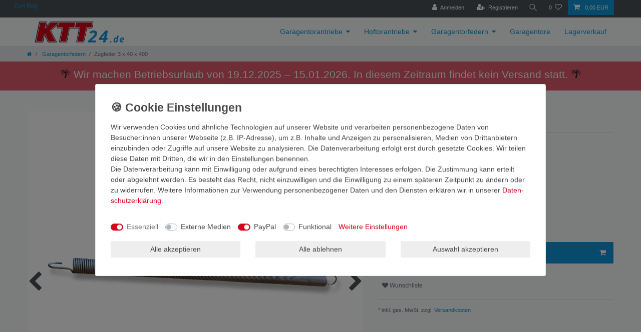

--- FILE ---
content_type: text/html; charset=UTF-8
request_url: https://www.ktt24.de/zugfeder-3-x-40-x-400-1-stueck/garagentorfedern_178_1136
body_size: 72562
content:






<!DOCTYPE html>

<html lang="de" data-framework="vue" prefix="og: http://ogp.me/ns#" class="icons-loading">

<head>
                        

    <script type="text/javascript">
    (function() {
        var _availableConsents = {"necessary.consent":[true,[],null],"necessary.session":[true,[],null],"necessary.csrf":[true,["XSRF-TOKEN"],null],"necessary.shopbooster_cookie":[true,["plenty_cache"],null],"media.googleMaps":[null,[],null],"media.reCaptcha":[false,[],false],"paypal.paypal-cookies":[false,["X-PP-SILOVER","X-PP-L7","tsrc","paypalplus_session_v2"],true],"convenience.languageDetection":[null,[],null]};
        var _allowedCookies = ["plenty_cache","XSRF-TOKEN","plenty-shop-cookie","PluginSetPreview","SID_PLENTY_ADMIN_10614","PreviewCookie"] || [];

        window.ConsentManager = (function() {
            var _consents = (function() {
                var _rawCookie = document.cookie.split(";").filter(function (cookie) {
                    return cookie.trim().indexOf("plenty-shop-cookie=") === 0;
                })[0];

                if (!!_rawCookie) {
                    try {
                        _rawCookie = decodeURIComponent(_rawCookie);
                    } catch (e) {
                        document.cookie = "plenty-shop-cookie= ; expires = Thu, 01 Jan 1970 00:00:00 GMT"
                        return null;
                    }

                    try {
                        return JSON.parse(
                            _rawCookie.trim().substr("plenty-shop-cookie=".length)
                        );
                    } catch (e) {
                        return null;
                    }
                }
                return null;
            })();

            Object.keys(_consents || {}).forEach(function(group) {
                if(typeof _consents[group] === 'object' && _consents[group] !== null)
                {
                    Object.keys(_consents[group] || {}).forEach(function(key) {
                        var groupKey = group + "." + key;
                        if(_consents[group][key] && _availableConsents[groupKey] && _availableConsents[groupKey][1].length) {
                            Array.prototype.push.apply(_allowedCookies, _availableConsents[groupKey][1]);
                        }
                    });
                }
            });

            if(!_consents) {
                Object.keys(_availableConsents || {})
                    .forEach(function(groupKey) {
                        if(_availableConsents[groupKey] && ( _availableConsents[groupKey][0] || _availableConsents[groupKey][2] )) {
                            Array.prototype.push.apply(_allowedCookies, _availableConsents[groupKey][1]);
                        }
                    });
            }

            var _setResponse = function(key, response) {
                _consents = _consents || {};
                if(typeof key === "object" && typeof response === "undefined") {
                    _consents = key;
                    document.dispatchEvent(new CustomEvent("consent-change", {
                        detail: {key: null, value: null, data: key}
                    }));
                    _enableScriptsOnConsent();
                } else {
                    var groupKey = key.split(".")[0];
                    var consentKey = key.split(".")[1];
                    _consents[groupKey] = _consents[groupKey] || {};
                    if(consentKey === "*") {
                        Object.keys(_availableConsents).forEach(function(aKey) {
                            if(aKey.split(".")[0] === groupKey) {
                                _consents[groupKey][aKey.split(".")[1]] = response;
                            }
                        });
                    } else {
                        _consents[groupKey][consentKey] = response;
                    }
                    document.dispatchEvent(new CustomEvent("consent-change", {
                        detail: {key: key, value: response, data: _consents}
                    }));
                    _enableScriptsOnConsent();
                }
                if(!_consents.hasOwnProperty('_id')) {
                    _consents['_id'] = "3c301a06743b5763e80f4cab04f271ed0f3c7710";
                }

                Object.keys(_availableConsents).forEach(function(key) {
                    if((_availableConsents[key][1] || []).length > 0) {
                        if(_isConsented(key)) {
                            _availableConsents[key][1].forEach(function(cookie) {
                                if(_allowedCookies.indexOf(cookie) < 0) _allowedCookies.push(cookie);
                            });
                        } else {
                            _allowedCookies = _allowedCookies.filter(function(cookie) {
                                return _availableConsents[key][1].indexOf(cookie) < 0;
                            });
                        }
                    }
                });

                document.cookie = "plenty-shop-cookie=" + JSON.stringify(_consents) + "; path=/; secure";
            };
            var _hasResponse = function() {
                return _consents !== null;
            };

            var _expireDate = function() {
                var expireSeconds = 0;
                                const date = new Date();
                date.setSeconds(date.getSeconds() + expireSeconds);
                const offset = date.getTimezoneOffset() / 60;
                date.setHours(date.getHours() - offset)
                return date.toUTCString();
            }
            var _isConsented = function(key) {
                var groupKey = key.split(".")[0];
                var consentKey = key.split(".")[1];

                if (consentKey === "*") {
                    return Object.keys(_availableConsents).some(function (aKey) {
                        var aGroupKey = aKey.split(".")[0];
                        return aGroupKey === groupKey && _isConsented(aKey);
                    });
                } else {
                    if(!_hasResponse()) {
                        return _availableConsents[key][0] || _availableConsents[key][2];
                    }

                    if(_consents.hasOwnProperty(groupKey) && _consents[groupKey].hasOwnProperty(consentKey))
                    {
                        return !!_consents[groupKey][consentKey];
                    }
                    else {
                        if(!!_availableConsents[key])
                        {
                            return _availableConsents[key][0];
                        }

                        console.warn("Cookie has been blocked due to not being registered: " + key);
                        return false;
                    }
                }
            };
            var _getConsents = function() {
                var _result = {};
                Object.keys(_availableConsents).forEach(function(key) {
                    var groupKey = key.split(".")[0];
                    var consentKey = key.split(".")[1];
                    _result[groupKey] = _result[groupKey] || {};
                    if(consentKey !== "*") {
                        _result[groupKey][consentKey] = _isConsented(key);
                    }
                });
                return _result;
            };
            var _isNecessary = function(key) {
                return _availableConsents.hasOwnProperty(key) && _availableConsents[key][0];
            };
            var _enableScriptsOnConsent = function() {
                var elementsToEnable = document.querySelectorAll("script[data-cookie-consent]");
                Array.prototype.slice.call(elementsToEnable).forEach(function(el) {
                    if(el.dataset && el.dataset.cookieConsent && _isConsented(el.dataset.cookieConsent) && el.type !== "application/javascript") {
                        var newScript = document.createElement("script");
                        if(el.src) {
                            newScript.src = el.src;
                        } else {
                            newScript.textContent = el.textContent;
                        }
                        el.parentNode.replaceChild(newScript, el);
                    }
                });
            };
            window.addEventListener("load", _enableScriptsOnConsent);
                        // Cookie proxy
            (function() {
                var _data = {};
                var _splitCookieString = function(cookiesString) {

                    var _allCookies = cookiesString.split(";");
                    var regex = /[^=]+=[^;]*;?((?:expires|path|domain)=[^;]*;)*/gm;
                    var cookies = [];

                    _allCookies.forEach(function(cookie){
                        if(cookie.trim().indexOf("plenty-shop-cookie=") === 0) {
                            var cookieString = decodeURIComponent(cookiesString);
                            var match;
                            while((match = regex.exec(cookieString)) !== null) {
                                if(match.index === match.lastIndex) {
                                    regex.lastIndex++;
                                }
                                cookies.push(match[0]);
                            }
                        } else if(cookie.length) {
                            cookies.push(cookie);
                        }
                    });

                    return cookies;

                };
                var _parseCookies = function (cookiesString) {
                    return _splitCookieString(cookiesString).map(function(cookieString) {
                        return _parseCookie(cookieString);
                    });
                };
                var _parseCookie = function(cookieString) {
                    var cookie = {
                        name: null,
                        value: null,
                        params: {}
                    };
                    var match = /^([^=]+)=([^;]*);*((?:[^;]*;?)*)$/.exec(cookieString.trim());
                    if(match && match[1]) {
                        cookie.name = match[1];
                        cookie.value = match[2];

                        (match[3] || "").split(";").map(function(param) {
                            return /^([^=]+)=([^;]*);?$/.exec(param.trim());
                        }).filter(function(param) {
                            return !!param;
                        }).forEach(function(param) {
                            cookie.params[param[1]] = param[2];
                        });

                        if(cookie.params && !cookie.params.path) {
                            cookie.params.path = "/";
                        }
                    }

                    return cookie;
                };
                var _isAllowed = function(cookieName) {
                    return _allowedCookies.some(function(allowedCookie) {
                        var match = /^\/(.*)\/([gmiy]*)$/.exec(allowedCookie);
                        return (match && match[1] && (new RegExp(match[1], match[2])).test(cookieName))
                            || allowedCookie === cookieName;
                    });
                };
                var _set = function(cookieString) {
                    var cookie = _parseCookie(cookieString);
                                                                    var domainParts = (window.location.host || window.location.hostname).split(".");
                        if(domainParts[0] === "www") {
                            domainParts.shift();
                            cookie.domain = "." + domainParts.join(".");
                        } else {
                            cookie.domain = (window.location.host || window.location.hostname);
                        }
                                        if(cookie && cookie.name) {
                        if(_isAllowed(cookie.name)) {
                            var cookieValue = cookie.value || "";
                            _data[cookie.name] = cookieValue + Object.keys(cookie.params || {}).map(function(paramKey) {
                                                            if(paramKey === "expires") {
                                    return "";
                                }
                                                            return "; " + paramKey.trim() + "=" + cookie.params[paramKey].trim();
                            }).join("");
                        } else {
                            _data[cookie.name] = null;
                            console.warn("Cookie has been blocked due to privacy settings: " + cookie.name);
                        }
                        _update();
                    }
                };
                var _get = function() {
                    return Object.keys(_data).filter(function (key) {
                        return !!_data[key];
                    }).map(function (key) {
                        return key + "=" + (_data[key].split(";")[0]);
                    }).join("; ");
                };
                var _update = function() {
                    delete document.cookie;
                    var cookies = _parseCookies(document.cookie);
                    Object.keys(_data).forEach(function(key) {
                        if(!_data[key]) {
                            // unset cookie
                            var domains = (window.location.host || window.location.hostname).split(".");
                            while(domains.length > 1) {
                                document.cookie = key + "=; path=/; expires=Thu, 01 Jan 1970 00:00:01 GMT; domain="+domains.join(".");
                                document.cookie = key + "=; path=/; expires=Thu, 01 Jan 1970 00:00:01 GMT; domain=."+domains.join(".");
                                domains.shift();
                            }
                            document.cookie = key + "=; path=/; expires=Thu, 01 Jan 1970 00:00:01 GMT;";
                            delete _data[key];
                        } else {
                            var existingCookie = cookies.find(function(cookie) { return cookie.name === key; });
                            var parsedData = _parseCookie(key + "=" + _data[key]);
                            if(!existingCookie || existingCookie.value !== parsedData.value) {
                                document.cookie = key + "=" + _data[key];
                            } else {
                                // console.log('No changes to cookie: ' + key);
                            }
                        }
                    });

                    if(!document.__defineGetter__) {
                        Object.defineProperty(document, 'cookie', {
                            get: _get,
                            set: _set
                        });
                    } else {
                        document.__defineGetter__('cookie', _get);
                        document.__defineSetter__('cookie', _set);
                    }
                };

                _splitCookieString(document.cookie).forEach(function(cookie)
                {
                    _set(cookie);
                });

                _update();
            })();
            
            return {
                setResponse: _setResponse,
                hasResponse: _hasResponse,
                isConsented: _isConsented,
                getConsents: _getConsents,
                isNecessary: _isNecessary
            };
        })();
    })();
</script>


    
<meta charset="utf-8">
<meta http-equiv="X-UA-Compatible" content="IE=edge">
<meta name="viewport" content="width=device-width, initial-scale=1">
<meta name="generator" content="plentymarkets" />
<meta name="format-detection" content="telephone=no"> 
<link rel="icon" type="image/x-icon" href="/favicon.ico">



            <link rel="canonical" href="https://www.ktt24.de/zugfeder-3-x-40-x-400-1-stueck/garagentorfedern_178_1136">
    
                        <link rel="alternate" hreflang="x-default" href="https://www.ktt24.de/zugfeder-3-x-40-x-400-1-stueck/garagentorfedern_178_1136"/>
                    <link rel="alternate" hreflang="de" href="https://www.ktt24.de/zugfeder-3-x-40-x-400-1-stueck/garagentorfedern_178_1136"/>
            
<style data-font="Custom-Font">
    
                
        .icons-loading .fa { visibility: hidden !important; }
</style>

<link rel="preload" href="https://cdn02.plentymarkets.com/yu6mqejoi5ki/plugin/2/ceres/css/ceres-icons.css" as="style" onload="this.onload=null;this.rel='stylesheet';">
<noscript><link rel="stylesheet" href="https://cdn02.plentymarkets.com/yu6mqejoi5ki/plugin/2/ceres/css/ceres-icons.css"></noscript>


<link rel="preload" as="style" href="https://cdn02.plentymarkets.com/yu6mqejoi5ki/plugin/2/ceres/css/ceres-base.css?v=f7921c5ed1fe9de867b220e99dd5c9c3d3823eaa">
    <link rel="stylesheet" href="https://cdn02.plentymarkets.com/yu6mqejoi5ki/plugin/2/ceres/css/ceres-base.css?v=f7921c5ed1fe9de867b220e99dd5c9c3d3823eaa">


<script type="application/javascript">
    /*! loadCSS. [c]2017 Filament Group, Inc. MIT License */
    /* This file is meant as a standalone workflow for
    - testing support for link[rel=preload]
    - enabling async CSS loading in browsers that do not support rel=preload
    - applying rel preload css once loaded, whether supported or not.
    */
    (function( w ){
        "use strict";
        // rel=preload support test
        if( !w.loadCSS ){
            w.loadCSS = function(){};
        }
        // define on the loadCSS obj
        var rp = loadCSS.relpreload = {};
        // rel=preload feature support test
        // runs once and returns a function for compat purposes
        rp.support = (function(){
            var ret;
            try {
                ret = w.document.createElement( "link" ).relList.supports( "preload" );
            } catch (e) {
                ret = false;
            }
            return function(){
                return ret;
            };
        })();

        // if preload isn't supported, get an asynchronous load by using a non-matching media attribute
        // then change that media back to its intended value on load
        rp.bindMediaToggle = function( link ){
            // remember existing media attr for ultimate state, or default to 'all'
            var finalMedia = link.media || "all";

            function enableStylesheet(){
                // unbind listeners
                if( link.addEventListener ){
                    link.removeEventListener( "load", enableStylesheet );
                } else if( link.attachEvent ){
                    link.detachEvent( "onload", enableStylesheet );
                }
                link.setAttribute( "onload", null );
                link.media = finalMedia;
            }

            // bind load handlers to enable media
            if( link.addEventListener ){
                link.addEventListener( "load", enableStylesheet );
            } else if( link.attachEvent ){
                link.attachEvent( "onload", enableStylesheet );
            }

            // Set rel and non-applicable media type to start an async request
            // note: timeout allows this to happen async to let rendering continue in IE
            setTimeout(function(){
                link.rel = "stylesheet";
                link.media = "only x";
            });
            // also enable media after 3 seconds,
            // which will catch very old browsers (android 2.x, old firefox) that don't support onload on link
            setTimeout( enableStylesheet, 3000 );
        };

        // loop through link elements in DOM
        rp.poly = function(){
            // double check this to prevent external calls from running
            if( rp.support() ){
                return;
            }
            var links = w.document.getElementsByTagName( "link" );
            for( var i = 0; i < links.length; i++ ){
                var link = links[ i ];
                // qualify links to those with rel=preload and as=style attrs
                if( link.rel === "preload" && link.getAttribute( "as" ) === "style" && !link.getAttribute( "data-loadcss" ) ){
                    // prevent rerunning on link
                    link.setAttribute( "data-loadcss", true );
                    // bind listeners to toggle media back
                    rp.bindMediaToggle( link );
                }
            }
        };

        // if unsupported, run the polyfill
        if( !rp.support() ){
            // run once at least
            rp.poly();

            // rerun poly on an interval until onload
            var run = w.setInterval( rp.poly, 500 );
            if( w.addEventListener ){
                w.addEventListener( "load", function(){
                    rp.poly();
                    w.clearInterval( run );
                } );
            } else if( w.attachEvent ){
                w.attachEvent( "onload", function(){
                    rp.poly();
                    w.clearInterval( run );
                } );
            }
        }


        // commonjs
        if( typeof exports !== "undefined" ){
            exports.loadCSS = loadCSS;
        }
        else {
            w.loadCSS = loadCSS;
        }
    }( typeof global !== "undefined" ? global : this ) );

    (function() {
        var checkIconFont = function() {
            if(!document.fonts || document.fonts.check("1em FontAwesome")) {
                document.documentElement.classList.remove('icons-loading');
            }
        };

        if(document.fonts) {
            document.fonts.addEventListener("loadingdone", checkIconFont);
            window.addEventListener("load", checkIconFont);
        }
        checkIconFont();
    })();
</script>

                    

<!-- Extend the existing style with a template -->
            <link rel="stylesheet" href="https://cdn02.plentymarkets.com/yu6mqejoi5ki/plugin/2/blog/css/blog_entrypoint.css?v=111">

                    



    
    
                
    

    
    
    
    
    

    


<meta name="robots" content="all">
    <meta name="description" content="Zugfeder 3 x 40 x 400 (1 Stück) Garagentorfedern">
<meta property="og:title" content="Zugfeder 3 x 40 x 400 | KTT24.de"/>
<meta property="og:type" content="article"/>
<meta property="og:url" content="https://www.ktt24.de/zugfeder-3-x-40-x-400-1-stueck/garagentorfedern_178_1136"/>
<meta property="og:image" content="https://cdn.ktt24.de/item/images/178/full/Hilfsfedern-01--Garagentorfedern-ktt24-de.jpg"/>
<meta property="thumbnail" content="https://cdn.ktt24.de/item/images/178/full/Hilfsfedern-01--Garagentorfedern-ktt24-de.jpg"/>

<script type="application/ld+json">
            {
                "@context"      : "https://schema.org/",
                "@type"         : "Product",
                "@id"           : "1136",
                "name"          : "Zugfeder 3 x 40 x 400",
                "category"      : "Garagentorfedern",
                "releaseDate"   : "",
                "image"         : "https://cdn.ktt24.de/item/images/178/full/Hilfsfedern-01--Garagentorfedern-ktt24-de.jpg",
                "identifier"    : "1136",
                "description"   : "Zugfeder aus patentiertem Federstahldraht EN 10270-1 DH phosphatiert, hergestellt in Deutschland. Drahtstärke d 3 mm Außendurchmesser Da 40 mm Länge von Öse zu Öse L0 400 mm Länge des Federkörpers Lk 330 mm Federrate R/c 0,15 N/mm Größter Federweg Ln 1828 mm Größte Federkraft Fn &amp;nbsp;N &amp;nbsp; &amp;nbsp; &amp;nbsp; &amp;nbsp; &amp;nbsp; &amp;nbsp; &amp;nbsp; &amp;nbsp; &amp;nbsp; So messen Sie Ihre alten Federn richtig: &amp;nbsp; d: DrahtstärkeDie Drahtstärke wird mit einem Messschieber gemessen, ein Meterstab (Zollstock) ist nicht genau genug! Da: AußendurchmesserAm besten mit einem Messschieber messen. Lo: Länge der FederMit einem Meterstab wird die Gesamtlänge der Feder gemessen, es wird an der Innenseite der Öse gemessen (siehe Skizze). Lk: FederkörperMit dem Meterstab wird der Federkörper (die Länge aller Windungen) gemessen. Windungsanzahl: Die Anzahl der Windungen wird gezählt. &amp;nbsp; Wichtige Informationen zum Finden einer passenden Feder:Kleine Unterschiede in Drahtstärke und Außendurchmesser bewirken große Unterschiede in der Kraft der Feder. Wenn Sie keine identische Feder finden, nehmen Sie bitte mit uns Kontakt auf, wir helfen gerne weiter. (Email: info@ktt24.de)Dehnen Sie keine Feder länger als unter Ln (größter Federweg) angegeben ist, ansonsten überdehnt die Feder, verliert an Kraft und wird unbrauchbar! Falls Sie die Feder in ein Lochblech oder eine Kette eingehängt wird, teilen Sie uns das bitte mit. Es erhöht die Chance eine Standardfeder für Sie zu finden.Falls es sich bei Ihrem Torhersteller um die Firma &quot;Normstahl&quot; handelt teilen Sie uns das bitte ebenso mit – in der Regel steht es auf dem Torgriff. Diese Federn sind durch eine höhere Vorspannung stärker als unsere Federn. Deshalb sind unsere Federn mit gleichen Maßen zu schwach für Ihr Tor. Tauschen Sie Ihre Garagentorfedern immer paarweise aus, erst recht wenn sie bereits überdehnt, gebrochen oder älter als 30 Jahre sind.Sicher haben wir auch für Sie die passenden Federn.Wenn Sie sich unsicher sind, rufen Sie uns an, schreiben uns eine Email oder verwenden unser Anfrageformular, in das Sie die Federdaten Ihrer Feder eintragen. Wir liefern Europaweit aus, für Auslandsversand müssen die Versandkosten individuell berechnet werden.",
                "disambiguatingDescription" : "",
                "sku"           : "1136",
                "gtin"          : "2968650773171",
                "gtin13"        : "2968650773171",
                "offers": {
                    "@type"         : "Offer",
                    "priceCurrency" : "EUR",
                    "price"         : "21.95",
                    "url"           : "https://www.ktt24.de/zugfeder-3-x-40-x-400-1-stueck/garagentorfedern_178_1136",
                    "priceSpecification":[
                                                    {
                                "@type": "UnitPriceSpecification",
                                "price": "24.67",
                                "priceCurrency": "EUR",
                                "priceType": "ListPrice",
                                "referenceQuantity": {
                                    "@type": "QuantitativeValue",
                                    "value": "1",
                                    "unitCode": "C62"
                                }
                            },
                                                {
                            "@type": "UnitPriceSpecification",
                            "price": "21.95",
                            "priceCurrency": "EUR",
                            "priceType": "SalePrice",
                            "referenceQuantity": {
                                "@type": "QuantitativeValue",
                                "value": "1",
                                "unitCode": "C62"
                            }
                        }

                    ],
                    "availability"  : "https://schema.org/InStock",
                    "itemCondition" : "https://schema.org/NewCondition"
                },
                "depth": {
                    "@type"         : "QuantitativeValue",
                    "value"         : "0"
                },
                "width": {
                    "@type"         : "QuantitativeValue",
                    "value"         : "0"
                },
                "height": {
                    "@type"         : "QuantitativeValue",
                    "value"         : "0"
                },
                "weight": {
                    "@type"         : "QuantitativeValue",
                    "value"         : "703"
                }
            }
        </script>

<title>Zugfeder 3 x 40 x 400 | KTT24.de</title>

            <style>
    #paypal_loading_screen {
        display: none;
        position: fixed;
        z-index: 2147483640;
        top: 0;
        left: 0;
        width: 100%;
        height: 100%;
        overflow: hidden;

        transform: translate3d(0, 0, 0);

        background-color: black;
        background-color: rgba(0, 0, 0, 0.8);
        background: radial-gradient(ellipse closest-corner, rgba(0,0,0,0.6) 1%, rgba(0,0,0,0.8) 100%);

        color: #fff;
    }

    #paypal_loading_screen .paypal-checkout-modal {
        font-family: "HelveticaNeue", "HelveticaNeue-Light", "Helvetica Neue Light", helvetica, arial, sans-serif;
        font-size: 14px;
        text-align: center;

        box-sizing: border-box;
        max-width: 350px;
        top: 50%;
        left: 50%;
        position: absolute;
        transform: translateX(-50%) translateY(-50%);
        cursor: pointer;
        text-align: center;
    }

    #paypal_loading_screen.paypal-overlay-loading .paypal-checkout-message, #paypal_loading_screen.paypal-overlay-loading .paypal-checkout-continue {
        display: none;
    }

    .paypal-checkout-loader {
        display: none;
    }

    #paypal_loading_screen.paypal-overlay-loading .paypal-checkout-loader {
        display: block;
    }

    #paypal_loading_screen .paypal-checkout-modal .paypal-checkout-logo {
        cursor: pointer;
        margin-bottom: 30px;
        display: inline-block;
    }

    #paypal_loading_screen .paypal-checkout-modal .paypal-checkout-logo img {
        height: 36px;
    }

    #paypal_loading_screen .paypal-checkout-modal .paypal-checkout-logo img.paypal-checkout-logo-pp {
        margin-right: 10px;
    }

    #paypal_loading_screen .paypal-checkout-modal .paypal-checkout-message {
        font-size: 15px;
        line-height: 1.5;
        padding: 10px 0;
    }

    #paypal_loading_screen.paypal-overlay-context-iframe .paypal-checkout-message, #paypal_loading_screen.paypal-overlay-context-iframe .paypal-checkout-continue {
        display: none;
    }

    .paypal-spinner {
        height: 30px;
        width: 30px;
        display: inline-block;
        box-sizing: content-box;
        opacity: 1;
        filter: alpha(opacity=100);
        animation: rotation .7s infinite linear;
        border-left: 8px solid rgba(0, 0, 0, .2);
        border-right: 8px solid rgba(0, 0, 0, .2);
        border-bottom: 8px solid rgba(0, 0, 0, .2);
        border-top: 8px solid #fff;
        border-radius: 100%
    }

    .paypalSmartButtons div {
        margin-left: 10px;
        margin-right: 10px;
    }
</style>                <style>#contact-map {display: none;}</style>
                <script defer src="https://api.pirsch.io/pa.js"
    id="pianjs"
    data-code="APvmY2svVJneCy1o5jvbOW9WtEGCqKrM"></script>
    <script></script>
                <meta name="google-site-verification" content="ruqwLDFsb7cdtLpFfC6QfGU3AdOI06KqQLbaZ7cCTak" />
    
                                    
    </head>

<body class="page-singleitem item-178 variation-1136 ">

                    

<script>
    if('ontouchstart' in document.documentElement)
    {
        document.body.classList.add("touch");
    }
    else
    {
        document.body.classList.add("no-touch");
    }
</script>

<div id="vue-app" data-server-rendered="true" class="app"><div template="#vue-notifications" class="notification-wrapper"></div> <header id="page-header"><div class="container-max"><div class="row flex-row-reverse position-relative"><div id="page-header-parent" data-header-offset class="col-12 header-container"><div class="top-bar header-fw"><div class="container-max px-0 pr-lg-3"><div class="row mx-0 flex-row-reverse position-relative"><ul class="blog-entrypoint controls-list list-inline"><li class="list-inline-item"><a href="/blog">Zum Blog</a></li></ul> <div class="top-bar-items "><div class="controls"><ul id="controlsList" class="controls-list mb-0 d-flex list-inline pl-2 pl-sm-1 pl-md-0"><li class="list-inline-item control-user"><!----></li> <li class="list-inline-item control-search"><a data-toggle="collapse" href="#searchBox" aria-expanded="false" aria-controls="searchBox" data-testing="searchbox-select" data-parent="#controlsList" aria-label="Suche" class="anicon anicon-search-xcross nav-link"><span aria-hidden="true" class="anicon-search-item"></span></a></li> <li class="list-inline-item control-wish-list"><a href="/wish-list" rel="nofollow" aria-label="Wunschliste" class="nav-link"><span class="badge-right mr-1 d-none d-sm-inline">0</span> <i aria-hidden="true" class="fa fa-heart-o"></i></a></li> <li class="list-inline-item control-basket position-relative"><a href="#" class="toggle-basket-preview nav-link"><i aria-hidden="true" class="fa fa-shopping-cart"></i> <span class="badge p-0 ml-2">0,00 EUR</span></a> <!----></li></ul></div></div></div></div> <div class="container-max px-0 px-lg-3"><div class="row mx-0 flex-row-reverse position-relative"><div id="searchBox" class="cmp cmp-search-box collapse"><!----></div></div></div></div> <nav class="navbar header-fw p-0 border-bottom megamenu"><div class="container-max d-block"><div class="row mx-0 position-relative d-flex"><div class="brand-wrapper px-lg-3 d-flex flex-fill"><a href="/" class="navbar-brand py-2"><picture data-alt="KTT24.de"><source srcset="https://cdn02.plentymarkets.com/yu6mqejoi5ki/frontend/template/LogoKtt24.deHell.png"> <img src="https://cdn02.plentymarkets.com/yu6mqejoi5ki/frontend/template/LogoKtt24.deHell.png" alt="KTT24.de" class="img-fluid"></picture></a> <button type="button" class="navbar-toggler d-lg-none p-3">
                    ☰
                </button></div> <div class="main-navbar-collapsable d-none d-lg-block"><ul class="mainmenu p-0 m-0 d-flex"><li class="ddown"><a href="/garagentorantriebe">Garagentorantriebe</a> <ul data-level="1" class="collapse nav-dropdown-0"><li><ul class="collapse-inner"><li class="level1"><a href="/garagentorantriebe/marantec">Marantec</a></li></ul></li> <li><ul class="collapse-inner"><li class="level1"><a href="/garagentorantriebe/einsteiger">Einsteiger</a></li></ul></li> <li><ul class="collapse-inner"><li class="level1"><a href="/garagentorantriebe/mittelklasse">Mittelklasse</a></li></ul></li> <li><ul class="collapse-inner"><li class="level1"><a href="/garagentorantriebe/profi">Profi</a></li></ul></li> <li><ul class="collapse-inner"><li class="level1"><a href="/garagentorantriebe/zubehoer">Garagentorantrieb Zubehör</a></li> <li class="level2"><a href="/garagentorantriebe/zubehoer/akkus-solar">Akkus + Solar</a></li> <li class="level2"><a href="/garagentorantriebe/zubehoer/codetaster">Codetaster</a></li> <li class="level2"><a href="/garagentorantriebe/zubehoer/fingerprintleser">Fingerprintleser</a></li> <li class="level2"><a href="/garagentorantriebe/zubehoer/innentaster">Innentaster</a></li> <li class="level2"><a href="/garagentorantriebe/zubehoer/lichtschranken">Lichtschranken</a></li> <li class="level2"><a href="/garagentorantriebe/zubehoer/notentriegelung">Notentriegelung</a></li> <li class="level2"><a href="/garagentorantriebe/zubehoer/schluesseltaster">Schlüsseltaster</a></li> <li class="level2"><a href="/garagentorantriebe/zubehoer/umruestpakete">Umrüstpakete</a></li> <li class="level2"><a href="/garagentorantriebe/zubehoer/universalempfaenger">Universalempfänger</a></li> <li class="level2"><a href="/garagentorantriebe/zubehoer/handsender">Handsender</a></li> <li class="level2"><a href="/garagentorantriebe/zubehoer/antriebsschienen">Antriebsschienen</a></li></ul></li></ul></li> <li class="ddown"><a href="/hoftorantriebe">Hoftorantriebe</a> <ul data-level="1" class="collapse nav-dropdown-1"><li><ul class="collapse-inner"><li class="level1"><a href="/hoftorantriebe/marantec">Marantec Hoftorantriebe</a></li></ul></li> <li><ul class="collapse-inner"><li class="level1"><a href="/hoftorantriebe/hoftorantrieb-zubehoer">Hoftorantrieb Zubehör</a></li></ul></li></ul></li> <li class="ddown"><a href="/garagentorfedern">Garagentorfedern</a> <ul data-level="1" class="collapse nav-dropdown-2"><li><ul class="collapse-inner"><li class="level1"><a href="/garagentorfedern/hilfsfedern">Hilfsfedern</a></li></ul></li> <li><ul class="collapse-inner"><li class="level1"><a href="/garagentorfedern/drahtstaerkebis5mm">Drahtstärke bis 5 mm</a></li></ul></li> <li><ul class="collapse-inner"><li class="level1"><a href="/garagentorfedern/drahtstaerke-5-6-mm">Drahtstärke 5 - 6 mm</a></li></ul></li> <li><ul class="collapse-inner"><li class="level1"><a href="/garagentorfedern/drahtstaerke-6-7-mm">Drahtstärke 6 - 7 mm</a></li></ul></li> <li><ul class="collapse-inner"><li class="level1"><a href="/garagentorfedern/drahtstaerke-ab-7-mm">Drahtstärke ab 7 mm</a></li></ul></li></ul></li> <li><a href="/garagentore">Garagentore</a></li> <li><a href="/lagerverkauf">Lagerverkauf</a></li></ul></div></div></div></nav> <div class="breadcrumbs header-fw unfixed"><nav data-component="breadcrumbs" data-renderer="twig" class="small d-none d-md-block px-0"><ul class="breadcrumb container-max px-3 py-2 my-0 mx-auto"><li class="breadcrumb-item"><a href="/"><i aria-hidden="true" class="fa fa-home"></i> <span class="breadcrumb-home"></span></a></li> <li class="breadcrumb-item"><a href="/garagentorfedern">
                                Garagentorfedern
                            </a></li> <li class="breadcrumb-item active"><span>Zugfeder 3 x 40 x 400  </span></li></ul> <div style="display:none;">
        {
            &quot;@context&quot;:&quot;http://schema.org/&quot;,
            &quot;@type&quot;:&quot;BreadcrumbList&quot;,
            &quot;itemListElement&quot;: [{&quot;@type&quot;:&quot;ListItem&quot;,&quot;position&quot;:1,&quot;item&quot;:{&quot;@id&quot;:&quot;\/&quot;,&quot;name&quot;:&quot;Home&quot;}},{&quot;@type&quot;:&quot;ListItem&quot;,&quot;position&quot;:2,&quot;item&quot;:{&quot;@id&quot;:&quot;\/garagentorfedern&quot;,&quot;name&quot;:&quot;Garagentorfedern&quot;}},{&quot;@type&quot;:&quot;ListItem&quot;,&quot;position&quot;:3,&quot;item&quot;:{&quot;@id&quot;:&quot;https:\/\/www.ktt24.de\/zugfeder-3-x-40-x-400-1-stueck\/garagentorfedern_178_1136&quot;,&quot;name&quot;:&quot;Zugfeder 3 x 40 x 400  &quot;}}]
        }
        </div></nav></div> <div class="widget widget-background d-flex parallax-img-container
                 mh-auto
         widget-fw        " style="                 "><div><div class="parallax-img-container-inner
                     bg-scroll bg-cover                     bg-secondary" style="opacity:0.64;"></div></div> <div class="container-max d-flex"><div class="w-100"><div class="widget widget-text widget-none"><div class="widget-inner bg-appearance"><h3 class="align-center">🌴 <span class="color-light">Wir machen Betriebsurlaub von 19.12.2025 – 15.01.2026. In diesem Zeitraum findet kein Versand statt. </span>🌴</h3></div></div></div></div></div></div></div></div></header> <div><div class="mobile-navigation"><div style="display:none;"><ul class="breadcrumb d-block px-3 py-0"><li class="btn-close"></li> <li class="breadcrumb-item"><i aria-hidden="true" class="fa fa-home"></i></li> </ul> <ul id="menu-1" class="mainmenu w-100 p-0 m-0 menu-active"><li class="ddown"><span class="nav-direction btn-up"><i aria-hidden="true" class="fa fa-lg fa-level-up"></i></span></li>  </ul> <ul id="menu-2" class="mainmenu w-100 p-0 m-0"><li class="ddown"><span class="nav-direction btn-up"><i aria-hidden="true" class="fa fa-lg fa-level-up"></i></span></li>  </ul></div> <ul class="breadcrumb"><li class="btn-close"></li> <li class="breadcrumb-item"><i aria-hidden="true" class="fa fa-home"></i></li></ul> <div class="loading d-flex text-center"><div class="loading-animation m-auto"><div class="rect1 bg-appearance"></div> <div class="rect2 bg-appearance"></div> <div class="rect3 bg-appearance"></div> <div class="rect4 bg-appearance"></div> <div class="rect5 bg-appearance"></div></div></div></div></div> <div id="page-body" class="main"><div class="single container-max page-content"><div class="row"><div class="col"><div item-data="696cef1959576" attributes-data="696cef19595a8" variations="696cef19595aa"><div class="widget widget-grid widget-two-col row mt-5"><div class="widget-inner col-xl-7 widget-prop-xl-2-1 col-lg-7 widget-prop-lg-2-1 col-md-7 widget-prop-md-2-1 col-sm-12 widget-prop-sm-3-1 widget-stacked-mobile col-12 widget-prop-3-1 widget-stacked-mobile"><div><div class="widget widget-item-image widget-primary
    "><div itemscope="itemscope" itemtype="https://schema.org/Thing"><div class="single-carousel owl-carousel owl-theme owl-single-item mt-0"><div class="prop-1-1"><a href="https://cdn.ktt24.de/item/images/178/middle/Hilfsfedern-01--Garagentorfedern-ktt24-de.jpg" data-lightbox="single-item-image23"><picture data-iesrc="https://cdn.ktt24.de/item/images/178/middle/Hilfsfedern-01--Garagentorfedern-ktt24-de.jpg" data-alt="Zugfeder 3 x 40 x 400  " data-title="Zugfeder 3 x 40 x 400  "> <source srcset="https://cdn.ktt24.de/item/images/178/middle/Hilfsfedern-01--Garagentorfedern-ktt24-de.jpg" type="image/jpeg"> <!----> <!----> <!----></picture></a></div><div class="prop-1-1"><a href="https://cdn.ktt24.de/item/images/178/middle/Hilfsfedern-02--Garagentorfedern-ktt24-de.jpg" data-lightbox="single-item-image23"><picture data-iesrc="https://cdn.ktt24.de/item/images/178/middle/Hilfsfedern-02--Garagentorfedern-ktt24-de.jpg" data-alt="Zugfeder 3 x 40 x 400  " data-title="Zugfeder 3 x 40 x 400  "> <source srcset="https://cdn.ktt24.de/item/images/178/middle/Hilfsfedern-02--Garagentorfedern-ktt24-de.jpg" type="image/jpeg"> <!----> <!----> <!----></picture></a></div><div class="prop-1-1"><a href="https://cdn.ktt24.de/item/images/178/middle/Hilfsfedern-03--Garagentorfedern-ktt24-de-jpg.jpg" data-lightbox="single-item-image23"><picture data-iesrc="https://cdn.ktt24.de/item/images/178/middle/Hilfsfedern-03--Garagentorfedern-ktt24-de-jpg.jpg" data-alt="Zugfeder 3 x 40 x 400  " data-title="Zugfeder 3 x 40 x 400  "> <source srcset="https://cdn.ktt24.de/item/images/178/middle/Hilfsfedern-03--Garagentorfedern-ktt24-de-jpg.jpg" type="image/jpeg"> <!----> <!----> <!----></picture></a></div><div class="prop-1-1"><a href="https://cdn.ktt24.de/item/images/178/middle/Hilfsfedern-04--Garagentorfedern-ktt24-de-jpg.jpg" data-lightbox="single-item-image23"><picture data-iesrc="https://cdn.ktt24.de/item/images/178/middle/Hilfsfedern-04--Garagentorfedern-ktt24-de-jpg.jpg" data-alt="Zugfeder 3 x 40 x 400  " data-title="Zugfeder 3 x 40 x 400  "> <source srcset="https://cdn.ktt24.de/item/images/178/middle/Hilfsfedern-04--Garagentorfedern-ktt24-de-jpg.jpg" type="image/jpeg"> <!----> <!----> <!----></picture></a></div><div class="prop-1-1"><a href="https://cdn.ktt24.de/item/images/178/middle/Feder-rot-Masse.jpg" data-lightbox="single-item-image23"><picture data-iesrc="https://cdn.ktt24.de/item/images/178/middle/Feder-rot-Masse.jpg" data-alt="Zugfeder 3 x 40 x 400  " data-title="Zugfeder 3 x 40 x 400  "> <source srcset="https://cdn.ktt24.de/item/images/178/middle/Feder-rot-Masse.jpg" type="image/jpeg"> <!----> <!----> <!----></picture></a></div></div> <div id="thumb-carousel" class="owl-thumbs owl-carousel owl-theme owl-single-item"><div class="prop-1-1"><div class="image-container"><picture data-iesrc="https://cdn.ktt24.de/item/images/178/preview/Hilfsfedern-01--Garagentorfedern-ktt24-de.jpg" data-picture-class="owl-thumb border-appearance" data-alt="Zugfeder 3 x 40 x 400  " data-title="Zugfeder 3 x 40 x 400  " class="active"> <source srcset="https://cdn.ktt24.de/item/images/178/preview/Hilfsfedern-01--Garagentorfedern-ktt24-de.jpg" type="image/jpeg"> <!----> <!----> <!----></picture></div></div><div class="prop-1-1"><div class="image-container"><picture data-iesrc="https://cdn.ktt24.de/item/images/178/preview/Hilfsfedern-02--Garagentorfedern-ktt24-de.jpg" data-picture-class="owl-thumb border-appearance" data-alt="Zugfeder 3 x 40 x 400  " data-title="Zugfeder 3 x 40 x 400  "> <source srcset="https://cdn.ktt24.de/item/images/178/preview/Hilfsfedern-02--Garagentorfedern-ktt24-de.jpg" type="image/jpeg"> <!----> <!----> <!----></picture></div></div><div class="prop-1-1"><div class="image-container"><picture data-iesrc="https://cdn.ktt24.de/item/images/178/preview/Hilfsfedern-03--Garagentorfedern-ktt24-de-jpg.jpg" data-picture-class="owl-thumb border-appearance" data-alt="Zugfeder 3 x 40 x 400  " data-title="Zugfeder 3 x 40 x 400  "> <source srcset="https://cdn.ktt24.de/item/images/178/preview/Hilfsfedern-03--Garagentorfedern-ktt24-de-jpg.jpg" type="image/jpeg"> <!----> <!----> <!----></picture></div></div><div class="prop-1-1"><div class="image-container"><picture data-iesrc="https://cdn.ktt24.de/item/images/178/preview/Hilfsfedern-04--Garagentorfedern-ktt24-de-jpg.jpg" data-picture-class="owl-thumb border-appearance" data-alt="Zugfeder 3 x 40 x 400  " data-title="Zugfeder 3 x 40 x 400  "> <source srcset="https://cdn.ktt24.de/item/images/178/preview/Hilfsfedern-04--Garagentorfedern-ktt24-de-jpg.jpg" type="image/jpeg"> <!----> <!----> <!----></picture></div></div><div class="prop-1-1"><div class="image-container"><picture data-iesrc="https://cdn.ktt24.de/item/images/178/preview/Feder-rot-Masse.jpg" data-picture-class="owl-thumb border-appearance" data-alt="Zugfeder 3 x 40 x 400  " data-title="Zugfeder 3 x 40 x 400  "> <source srcset="https://cdn.ktt24.de/item/images/178/preview/Feder-rot-Masse.jpg" type="image/jpeg"> <!----> <!----> <!----></picture></div></div></div> <div class="single-carousel owl-carousel owl-loaded owl-theme owl-single-item mt-0"><div class="prop-1-1"><picture data-iesrc="https://cdn.ktt24.de/item/images/178/middle/Hilfsfedern-01--Garagentorfedern-ktt24-de.jpg" data-picture-class="owl-placeholder" data-alt="Zugfeder 3 x 40 x 400  " data-title="Zugfeder 3 x 40 x 400  "> <source srcset="https://cdn.ktt24.de/item/images/178/middle/Hilfsfedern-01--Garagentorfedern-ktt24-de.jpg" type="image/jpeg"> <!----> <!----> <!----></picture></div></div></div></div></div></div> <div class="widget-inner col-xl-5 widget-prop-xl-auto col-lg-5 widget-prop-lg-auto col-md-5 widget-prop-md-auto col-sm-12 widget-prop-sm-3-1 col-12 widget-prop-3-1"><div><div class="widget widget-sticky"><div class="widget-inner"><div class="widget widget-text widget-none title-outer"><div class="widget-inner bg-appearance pt-0 pr-0 pb-0 pl-0"><h1><span>Zugfeder 3 x 40 x 400  </span></h1></div></div> <hr class="widget widget-separator mb-3"> <div class="widget widget-text widget-none articlenumber small text-muted mb-5"><div class="widget-inner bg-appearance pt-0 pr-0 pb-0 pl-0"><p><strong>Artikelnummer </strong><span>101085</span></p></div></div> <div class="widget widget-item-bundle widget-primary
        "><div><div></div></div></div> <div class="widget widget-order-property widget-none "><!----></div> <div class="widget widget-attribute widget-primary
         mb-3"><div class="row"></div></div> <div class="widget widget-graduate-price widget-primary
        "><div class="widget-inner"><!----></div></div> <div class="widget widget-item-price widget-none
        "><div class="has-crossprice"><div class="crossprice"><del class="text-muted small text-appearance">
                UVP 24,67 EUR
            </del></div> <span class="price h1"><span>
                21,95 EUR
            </span> <sup>*</sup></span> <!----> <!----> <div class="base-price text-muted my-3 is-single-piece"><div>
            Inhalt
            <span>1 </span> <span>Stück</span></div> <!----></div></div></div> <div class="widget widget-availability "><span class="availability badge availability-1"><span>
        2 - 3 Tage Lieferzeit
    </span></span></div> <div class="widget widget-add-to-basket widget-primary
     mt-3 mb-3    "><div class="w-100"><div data-testing="single-add-to-basket-button" padding-inline-styles=""><!----> <!----> <div class="d-inline"><div class="add-to-basket-container"><div class="quantity-input-container"><div class="qty-box d-flex h-100"><input type="text" aria-label="Mengeneingabe" value="1" class="qty-input text-center"> <div class="qty-btn-container d-flex flex-column"><button data-toggle="tooltip" data-placement="top" data-testing="quantity-btn-increase" title="Maximale Bestellmenge: " aria-label="Menge erhöhen" class="btn qty-btn flex-fill d-flex justify-content-center p-0"><i aria-hidden="true" class="fa fa-plus default-float"></i></button> <button data-toggle="tooltip" data-placement="bottom" data-testing="quantity-btn-decrease" title="Minimale Bestellmenge: 1" aria-label="Menge verringern" class="btn qty-btn flex-fill d-flex justify-content-center p-0 disabled"><i aria-hidden="true" class="fa fa-minus default-float"></i></button></div></div></div> <button class="btn btn-block btn-primary btn-appearance"><i aria-hidden="true" class="fa fa-shopping-cart"></i>
                In den Warenkorb
            </button></div></div> <!----></div></div> <div style="display:none;">
    if(!document.getElementById('paypal-smart-payment-script'))
    {
    var script = document.createElement(&quot;script&quot;);
    script.type = &quot;module&quot;;
    script.id = &quot;paypal-smart-payment-script&quot;;
    script.src = &quot;https://cdn02.plentymarkets.com/yu6mqejoi5ki/plugin/2/paypal/js/smartPaymentScript.min.js&quot;;
    script.setAttribute(&quot;data-client-id&quot;, &quot;AfslQana4f4CQjHvRBnUc6vBJg5jgJuZFwM-SbrTiGKUAqB7MrxQv3QWFdQ6U1h7ogMDokT1DNBzRxMw&quot;);
    script.setAttribute(&quot;data-user-id-token&quot;, &quot;&quot;);
    script.setAttribute(&quot;data-merchant-id&quot;, &quot;NQTGQDXSZ87UN&quot;);
    script.setAttribute(&quot;data-currency&quot;, &quot;EUR&quot;);
    script.setAttribute(&quot;data-append-trailing-slash&quot;, &quot;&quot;);
    script.setAttribute(&quot;data-locale&quot;, &quot;de_DE&quot;);
    script.setAttribute(&quot;sandbox&quot;, &quot;&quot;);
    script.setAttribute(&quot;googlePayComponent&quot;, 0);
    script.setAttribute(&quot;applePayComponent&quot;, 0);
    script.setAttribute(&quot;logToken&quot;, &quot;c6ddeca556bfacf29e793d11f4b6f821&quot;);
    document.body.appendChild(script);
    } else {
        var script = document.getElementById('paypal-smart-payment-script');
        script.src = &quot;https://cdn02.plentymarkets.com/yu6mqejoi5ki/plugin/2/paypal/js/smartPaymentScript.min.js&quot;;
        script.setAttribute(&quot;data-client-id&quot;, &quot;AfslQana4f4CQjHvRBnUc6vBJg5jgJuZFwM-SbrTiGKUAqB7MrxQv3QWFdQ6U1h7ogMDokT1DNBzRxMw&quot;);
        script.setAttribute(&quot;data-user-id-token&quot;, &quot;&quot;);
        script.setAttribute(&quot;data-merchant-id&quot;, &quot;NQTGQDXSZ87UN&quot;);
        script.setAttribute(&quot;data-currency&quot;, &quot;EUR&quot;);
        script.setAttribute(&quot;data-append-trailing-slash&quot;, &quot;&quot;);
        script.setAttribute(&quot;data-locale&quot;, &quot;de_DE&quot;);
        script.setAttribute(&quot;sandbox&quot;, &quot;&quot;);
        script.setAttribute(&quot;googlePayComponent&quot;, 0);
        script.setAttribute(&quot;applePayComponent&quot;, 0);
        script.setAttribute(&quot;logToken&quot;, &quot;c6ddeca556bfacf29e793d11f4b6f821&quot;);
    }
</div> <div id="paypal-button-container_696cef1957381" data-uuid="696cef1957381" class="paypalSmartButtons btn btn-block"><div style="display:none;">
                    if (typeof paypal_plenty_sdk === 'undefined' || typeof renderPayPalButtons !== 'function') {
                document.addEventListener('payPalScriptInitialized', () =&gt; {
                    renderPayPalButtons('696cef1957381', 'paylater', 'paypal', 'rect', 'gold');
                });
            } else {
                renderPayPalButtons('696cef1957381', 'paylater', 'paypal', 'rect', 'gold');
            }
                    if (typeof paypal_plenty_sdk === 'undefined' || typeof renderPayPalButtons !== 'function') {
                document.addEventListener('payPalScriptInitialized', () =&gt; {
                    renderPayPalButtons('696cef1957381', 'paypal', 'buynow', 'rect', 'gold');
                });
            } else {
                renderPayPalButtons('696cef1957381', 'paypal', 'buynow', 'rect', 'gold');
            }
            </div></div> <div class="widget paypal-installment-banner-graphical widget-secondary mt-3"><div style="display:none;">
    if(!document.getElementById('paypal-smart-payment-script'))
    {
    var script = document.createElement(&quot;script&quot;);
    script.type = &quot;module&quot;;
    script.id = &quot;paypal-smart-payment-script&quot;;
    script.src = &quot;https://cdn02.plentymarkets.com/yu6mqejoi5ki/plugin/2/paypal/js/smartPaymentScript.min.js&quot;;
    script.setAttribute(&quot;data-client-id&quot;, &quot;AfslQana4f4CQjHvRBnUc6vBJg5jgJuZFwM-SbrTiGKUAqB7MrxQv3QWFdQ6U1h7ogMDokT1DNBzRxMw&quot;);
    script.setAttribute(&quot;data-user-id-token&quot;, &quot;&quot;);
    script.setAttribute(&quot;data-merchant-id&quot;, &quot;NQTGQDXSZ87UN&quot;);
    script.setAttribute(&quot;data-currency&quot;, &quot;EUR&quot;);
    script.setAttribute(&quot;data-append-trailing-slash&quot;, &quot;&quot;);
    script.setAttribute(&quot;data-locale&quot;, &quot;de_DE&quot;);
    script.setAttribute(&quot;sandbox&quot;, &quot;&quot;);
    script.setAttribute(&quot;googlePayComponent&quot;, 0);
    script.setAttribute(&quot;applePayComponent&quot;, 0);
    script.setAttribute(&quot;logToken&quot;, &quot;c6ddeca556bfacf29e793d11f4b6f821&quot;);
    document.body.appendChild(script);
    } else {
        var script = document.getElementById('paypal-smart-payment-script');
        script.src = &quot;https://cdn02.plentymarkets.com/yu6mqejoi5ki/plugin/2/paypal/js/smartPaymentScript.min.js&quot;;
        script.setAttribute(&quot;data-client-id&quot;, &quot;AfslQana4f4CQjHvRBnUc6vBJg5jgJuZFwM-SbrTiGKUAqB7MrxQv3QWFdQ6U1h7ogMDokT1DNBzRxMw&quot;);
        script.setAttribute(&quot;data-user-id-token&quot;, &quot;&quot;);
        script.setAttribute(&quot;data-merchant-id&quot;, &quot;NQTGQDXSZ87UN&quot;);
        script.setAttribute(&quot;data-currency&quot;, &quot;EUR&quot;);
        script.setAttribute(&quot;data-append-trailing-slash&quot;, &quot;&quot;);
        script.setAttribute(&quot;data-locale&quot;, &quot;de_DE&quot;);
        script.setAttribute(&quot;sandbox&quot;, &quot;&quot;);
        script.setAttribute(&quot;googlePayComponent&quot;, 0);
        script.setAttribute(&quot;applePayComponent&quot;, 0);
        script.setAttribute(&quot;logToken&quot;, &quot;c6ddeca556bfacf29e793d11f4b6f821&quot;);
    }
</div> <div data-pp-message="" data-pp-amount="21.95" data-pp-style-layout="flex" data-pp-style-color="blue" data-pp-style-ratio="8x1"></div></div></div> <div class="widget widget-add-to-wish-list widget-danger
                "><button data-toggle="tooltip" data-placement="top" title="Zur Wunschliste hinzufügen" class="btn btn-link btn-sm text-muted"><i aria-hidden="true" class="fa default-float fa-heart"></i>
    Wunschliste
</button></div> <hr class="widget widget-separator mb-3"> <div class="widget widget-code widget-none vat small text-muted"><div class="widget-inner bg-appearance"><span>* inkl. ges. MwSt. zzgl.<a data-toggle="modal" href="#shippingscosts" title="Versandkosten"> Versandkosten</a></span></div></div></div></div></div></div></div> <div class="widget widget-grid widget-two-col row"><div class="widget-inner col-xl-7 widget-prop-xl-2-1 col-lg-7 widget-prop-lg-2-1 col-md-7 widget-prop-md-2-1 col-sm-12 widget-prop-sm-3-1 widget-stacked-mobile col-12 widget-prop-3-1 widget-stacked-mobile"><div><div class="widget widget-tab mt-5 mb-5"><div class="widget-inner"><div class="tab-content"><div role="tabpanel" class="tab-pane"><div data-builder-child-container="5de62fc0964d8" class="my-4"><div class="widget widget-text widget-none"><div class="widget-inner bg-appearance pt-0 pr-0 pb-0 pl-0"><p></p><p>Zugfeder aus patentiertem Federstahldraht EN 10270-1 DH phosphatiert, hergestellt in Deutschland.</p> <table align="left" border="0" style="width:400px;height:200px;"><tbody><tr><td>Drahtstärke d</td> <td>3 mm</td></tr> <tr><td>Außendurchmesser Da</td> <td>40 mm</td></tr> <tr><td>Länge von Öse zu Öse L<sub>0</sub></td> <td>400 mm</td></tr> <tr><td>Länge des Federkörpers Lk</td> <td>330 mm</td></tr> <tr><td>Federrate R/c</td> <td>0,15 N/mm</td></tr> <tr><td>Größter Federweg Ln</td> <td>1828 mm</td></tr> <tr><td>Größte Federkraft Fn</td> <td> N</td></tr></tbody></table> <p> </p> <p> </p> <h3> </h3> <h3> </h3> <h3> </h3> <h3> </h3> <h3> </h3> <h3> </h3> <h3> </h3> <h3>So messen Sie Ihre alten Federn richtig:</h3> <p> </p> <p><img src="/layout/ktt24/images/Feder-richtig-messen.jpg" style="float:left;margin-right:10px;width:180px;"></p> <p><strong>d: Drahtstärke</strong><br>Die Drahtstärke wird mit einem Messschieber gemessen, ein Meterstab (Zollstock) ist nicht genau genug!</p> <p><strong>Da: Außendurchmesser</strong><br>Am besten mit einem Messschieber messen.</p> <p><strong>Lo: Länge der Feder</strong><br>Mit einem Meterstab wird die Gesamtlänge der Feder gemessen, es wird an der Innenseite der Öse gemessen (siehe Skizze).</p> <p><strong>Lk: Federkörper</strong><br>Mit dem Meterstab wird der Federkörper (die Länge aller Windungen) gemessen.</p> <p><strong>Windungsanzahl:</strong> Die Anzahl der Windungen wird gezählt.</p> <p> </p> <p><strong>Wichtige Informationen zum Finden einer passenden Feder:</strong><br>Kleine Unterschiede in Drahtstärke und Außendurchmesser bewirken große Unterschiede in der Kraft der Feder. Wenn Sie keine identische Feder finden, nehmen Sie bitte mit uns Kontakt auf, wir helfen gerne weiter. (Email: info@ktt24.de)<br>Dehnen Sie keine Feder länger als unter Ln (größter Federweg) angegeben ist, ansonsten überdehnt die Feder, verliert an Kraft und wird unbrauchbar!</p> <p>Falls Sie die Feder in ein Lochblech oder eine Kette eingehängt wird, teilen Sie uns das bitte mit.  Es erhöht die Chance eine Standardfeder für Sie zu finden.<br>Falls es sich bei Ihrem Torhersteller um die Firma &quot;Normstahl&quot; handelt teilen Sie uns das bitte ebenso mit – in der Regel steht es auf dem Torgriff. Diese Federn sind durch eine höhere Vorspannung stärker als unsere Federn. Deshalb sind unsere Federn mit gleichen Maßen zu schwach für Ihr Tor.</p> <p>Tauschen Sie Ihre Garagentorfedern immer paarweise aus<em>,</em> erst recht wenn sie bereits überdehnt, gebrochen oder älter als 30 Jahre sind.<br><br>Sicher haben wir auch für Sie die passenden Federn.<br>Wenn Sie sich unsicher sind, rufen Sie uns an, schreiben uns eine Email oder verwenden unser <a href="https://www.ktt24.de/content/anfrage-garagentorfedern-zugfedern/" target="_blank">Anfrageformular</a>, in das Sie die Federdaten Ihrer Feder eintragen.</p> <p>Wir liefern Europaweit aus, für Auslandsversand müssen die Versandkosten individuell berechnet werden.</p><p></p></div></div></div></div><div role="tabpanel" class="tab-pane"><div data-builder-child-container="5de62fc0964db" class="my-4"><div class="widget widget-text widget-none"><div class="widget-inner bg-appearance pt-0 pr-0 pb-0 pl-0"><p></p></div></div></div></div><div role="tabpanel" class="tab-pane"><div data-builder-child-container="5de62fc0964dc" class="my-4"><div class="widget widget-item-data-table
        "><div class="widget-inner"><table class="table table-striped table-hover table-sm"><tbody><tr><td>
                Art.-ID
            </td> <td>
                178
            </td></tr><tr><td>
                Zustand
            </td> <td>
                Neu
            </td></tr><tr><td>
                Altersfreigabe
            </td> <td>
                Ohne Altersbeschränkung
            </td></tr><!----><!----><tr><td>
                Hersteller
            </td> <td>
                
            </td></tr><tr><td>
                Herstellungsland
            </td> <td>
                Deutschland
            </td></tr><tr><td>
                Inhalt
            </td> <td>
                1 Stück
            </td></tr><tr><td>
                Gewicht
            </td> <td>
                703 g
            </td></tr><tr><td>
                Netto-Gewicht
            </td> <td>
                703 g
            </td></tr><!----><!----></tbody></table></div></div></div></div></div></div></div></div></div> <div class="widget-inner col-xl-5 widget-prop-xl-auto col-lg-5 widget-prop-lg-auto col-md-5 widget-prop-md-auto col-sm-12 widget-prop-sm-3-1 col-12 widget-prop-3-1"><div></div></div></div></div></div></div></div></div> <div class="footer container-max d-print-none"><div class="row"><div class="col clearfix"><div class="widget-cookie-bar widget-primary order-1-2-3"><div class="widget-inner"><div data-testing="cookie-bar" class="cookie-bar border-top bg-white fixed-bottom" style="display:none;"><div class="container-max"><div class="row py-3" style="display:;"><div class="col-12 col-md-8"><p>Wir verwenden Cookies und ähnliche Technologien auf unserer Website und verarbeiten personenbezogene Daten von Besucher:innen unserer Webseite (z.B. IP-Adresse), um z.B. Inhalte und Anzeigen zu personalisieren, Medien von Drittanbietern einzubinden oder Zugriffe auf unsere Website zu analysieren. Die Datenverarbeitung erfolgt erst durch gesetzte Cookies. Wir teilen diese Daten mit Dritten, die wir in den Einstellungen benennen.<br>Die Datenverarbeitung kann mit Einwilligung oder aufgrund eines berechtigten Interesses erfolgen. Die Zustimmung kann erteilt oder abgelehnt werden. Es besteht das Recht, nicht einzuwilligen und die Einwilligung zu einem späteren Zeitpunkt zu ändern oder zu widerrufen. Weitere Informationen zur Verwendung personenbezogener Daten und den Diensten erklären wir in unserer <a class="text-appearance" href="/privacy-policy" target="_blank">Daten&shy;schutz&shy;erklärung</a>.</p> <div><span class="custom-control custom-switch custom-control-appearance d-md-inline-block mr-3"><input type="checkbox" id="_cookie-bar_-group-necessary" disabled="disabled" checked="checked" class="custom-control-input"> <label for="_cookie-bar_-group-necessary" class="custom-control-label">
                                    Essenziell
                                </label></span><span class="custom-control custom-switch custom-control-appearance d-md-inline-block mr-3"><input type="checkbox" id="_cookie-bar_-group-media" class="custom-control-input"> <label for="_cookie-bar_-group-media" class="custom-control-label">
                                    Externe Medien
                                </label></span><span class="custom-control custom-switch custom-control-appearance d-md-inline-block mr-3"><input type="checkbox" id="_cookie-bar_-group-paypal" class="custom-control-input"> <label for="_cookie-bar_-group-paypal" class="custom-control-label">
                                    PayPal
                                </label></span><span class="custom-control custom-switch custom-control-appearance d-md-inline-block mr-3"><input type="checkbox" id="_cookie-bar_-group-convenience" class="custom-control-input"> <label for="_cookie-bar_-group-convenience" class="custom-control-label">
                                    Funktional
                                </label></span> <a href="#" data-testing="cookie-bar-show-more-information" class="text-primary text-appearance d-block d-md-inline-block">Weitere Einstellungen</a></div></div> <div class="button-order col-12 col-md-4 pt-3 pt-md-0"><button data-testing="cookie-bar-accept-all" class="btn btn-block btn-default btn-appearance button-order-1 mb-2 mt-0">
                    Alle akzeptieren
                </button> <button data-testing="cookie-bar-deny-all" class="btn btn-block btn-default btn-appearance button-order-2 mb-2 mt-0">
                    Alle ablehnen
                </button> <button data-testing="cookie-bar-save" class="btn btn-block btn-default button-order-3 mb-2 mt-0">
                    Auswahl akzeptieren
                </button></div></div> <!----></div></div></div></div> <hr class="widget widget-separator mb-3"> <div class="widget widget-grid widget-three-col row"><div class="widget-inner col-12 col-md-4 widget-prop-md-3-2"><div><div class="widget widget-link-list"><div class="widget-inner"><p class="h4">Informationen</p> <ul class="list-unstyled"><li><i aria-hidden="true" class="fa fa-circle mr-1"></i> <a rel href="https://www.ktt24.de/zahlung-und-versand" class="d-inline-block">
                                    Zahlung und Versand
                                </a></li></ul></div></div></div></div> <div class="widget-inner col-12 col-md-4 widget-prop-md-3-2"><div></div></div> <div class="widget-inner col-12 col-md-4 widget-prop-md-3-2"><div><div class="widget widget-image-box widget-image-box-no-caption widget-primary
     widget-proportional widget-prop-                "><a><picture><source srcset="https://cdn02.plentymarkets.com/yu6mqejoi5ki/frontend/template/de-pp_plus-logo-hoch_ohne_PUI_300x105px.png"> <img src="https://cdn02.plentymarkets.com/yu6mqejoi5ki/frontend/template/de-pp_plus-logo-hoch_ohne_PUI_300x105px.png" alt class="img-contain"></picture></a></div></div></div></div> <div class="widget-legal-information text-center my-3"><div><a href="/cancellation-rights" class="py-4 px-2">Widerrufs­recht</a> <a href="/cancellation-form" class="py-4 px-2">Widerrufs­formular</a> <a href="/legal-disclosure" class="py-4 px-2">Impressum</a> <a href="/privacy-policy" class="py-4 px-2">Daten­schutz­erklärung</a> <a href="/gtc" class="py-4 px-2">AGB</a> <a href="/kontakt" class="py-4 px-2">Kontakt</a></div></div></div></div> <div class="btn text-center border mx-auto rounded-lg p-0 back-to-top btn-secondary pt-1"><i class="fa fa-chevron-up fa-2x default-float"></i></div> <div class="btn btn-secondary d-block d-md-none text-center p-2"><i aria-hidden="true" class="fa fa-arrow-up fa-2x default-float"></i></div></div> <div id="login-modal-wrapper"><div id="login" tabindex="-1" role="dialog" class="modal fade login-modal"><div class="modal-dialog"><div class="modal-content"><div class="modal-header"><div class="modal-title h3">Anmelden</div> <button type="button" data-dismiss="modal" aria-hidden="true" aria-label="Schließen" class="close">×</button></div> <!----></div></div></div></div> <div id="simple-registration-modal-wrapper"><div id="registration" tabindex="-1" role="dialog" class="modal fade"><div class="modal-dialog"><!----></div></div></div> <!----> <!----> <div id="shippingscosts-modal-wrapper"><div id="shippingscosts" tabindex="-1" role="dialog" class="modal fade"><div class="modal-dialog"><div class="modal-content"><div class="modal-header"><div class="modal-title h3">Versandkosten</div> <button type="button" data-dismiss="modal" aria-hidden="true" aria-label="Schließen" class="close">×</button></div> <div class="modal-body"><div class="container"><div class="row"><div class="col-lg-12"><h2>Zahlung &amp; Versand</h2> <h3>Versandbedingungen</h3> <p>Die Lieferung erfolgt nur innerhalb Deutschlands.</p> <h3>Die Versandkosten innerhalb Deutschlands betragen:</h3> <ul><li>für Zubehör für Garagentorantriebe 5,00 €</li> <li>für Zugfedern je nach Gewicht</li> <ul><li>bis 2kg: 4,99€</li> <li>bis 5kg: 7,49€</li> <li>bis 10kg: 9,49€</li> <li>bis 31,5kg: 16,49€</li></ul> <li>Garagentorantriebe mit Antriebsschienen werden für 16,00 € mit UPS versendet – dies ist bei den entsprechenden Artikeln in der Artikelbeschreibung ausgewiesen.</li> <li>Garagentore können kostenfrei bei uns im Lager in 89567 Sontheim abgeholt werden oder geliefert werden, dies gilt bei Bestellung neuer Tore, keine Lagertore. Der Preis hierfür beträgt 85,00 €.</li></ul> <h3>Lieferfristen</h3> <p>Soweit in der Artikelbeschreibung keine andere Frist angegeben ist, erfolgt die Lieferung der Ware in Deutschland innerhalb von 1 - 3 Tagen nach Auftragsbestätigung (bei vereinbarter Vorauszahlung nach dem Zeitpunkt Ihrer Zahlungsanweisung).</p> <p>Beachten Sie, dass an Sonn- und Feiertagen keine Zustellung erfolgt. Haben Sie Artikel mit unterschiedlichen Lieferzeiten bestellt, versenden wir die Ware in einer gemeinsamen Sendung, sofern wir keine abweichenden Vereinbarungen mit Ihnen getroffen haben. Die Lieferzeit bestimmt sich in diesem Fall nach dem Artikel mit der längsten Lieferzeit den Sie bestellt haben.
			
			</p></div></div> <div class="row"><div class="col-lg-12"><h3>Zahlungsbedingungen</h3> <p>Sie haben folgende Zahlungsmöglichkeiten:
			<ul><li>Vorkasse per Überweisung</li> <li>Zahlung per PayPal (PayPal, Lastschrift, Kreditkarte)</li> <li>Zahlung per PayPal Express</li></ul></p><h3>Weitere Einzelheiten zur Zahlung</h3> <p>Wir behalten uns das Recht vor, im Einzelfall die Lieferung nur gegen Vorkasse per Überweisung auszuführen. Bei Fragen finden Sie unsere Kontaktdaten im Impressum.</p></div></div></div></div></div></div></div></div></div><script type="x-template" id="ssr-script-container">
<div id="vue-app" class="app">
    
    <lazy-hydrate when-idle>
        <notifications template="#vue-notifications" :initial-notifications="{&quot;error&quot;:null,&quot;warn&quot;:null,&quot;info&quot;:null,&quot;success&quot;:null,&quot;log&quot;:null}"></notifications>
    </lazy-hydrate>

    

             <header id="page-header" class="">
        <div class="container-max">
            <div class="row flex-row-reverse position-relative">
                <div id="page-header-parent" class="col-12 header-container" data-header-offset>
                    <!-- 18 -->
 

<div class="top-bar header-fw">
    <div class="container-max px-0 pr-lg-3">
        <div class="row mx-0 flex-row-reverse position-relative">
                                    
<ul class="blog-entrypoint controls-list list-inline">
            <li class="list-inline-item"><a href="/blog">Zum Blog</a></li>
    </ul>
                    
            <div class="top-bar-items ">
                                <div class="controls">
                    <ul id="controlsList" class="controls-list mb-0 d-flex list-inline pl-2 pl-sm-1 pl-md-0">
                                                    <li class="list-inline-item control-user">
                                <client-only>
                                    <user-login-handler
                                        :show-login="true"
                                        :show-registration="true">
                                                                                <a class="nav-link" data-toggle="modal" aria-label="Anmelden">
                                            <i class="fa fa-user mr-0 mr-sm-1" aria-hidden="true"></i>
                                            <span class="d-none d-sm-inline">Anmelden</span>
                                        </a>
                                                                                                                        <a class="nav-link" data-toggle="modal" aria-label="Registrieren">
                                            <i class="fa fa-user-plus mr-0 mr-sm-1" aria-hidden="true"></i>
                                            <span class="d-none d-sm-inline">Registrieren</span>
                                        </a>
                                                                            </user-login-handler>
                                </client-only>
                            </li>
                        
                        
                        
                                                    <li class="list-inline-item control-search">
                                <a class="anicon anicon-search-xcross nav-link"
                                    
                                    data-toggle="collapse"
                                    href="#searchBox"
                                    aria-expanded="false"
                                    aria-controls="searchBox"
                                    data-testing="searchbox-select"
                                    data-parent="#controlsList"
                                    aria-label="Suche"
                                    @mouseover.once="$store.dispatch('loadComponent', 'item-search')">
                                    <span class="anicon-search-item" aria-hidden="true"></span>
                                </a>
                            </li>
                        
                                                                                <li class="list-inline-item control-wish-list">
                                <lazy-hydrate when-idle>
                                    <wish-list-count>
                                        <a class="nav-link" aria-label="Wunschliste">
                                            <span class="badge-right mr-1 d-none d-sm-inline">0</span>
                                            <i class="fa fa-heart-o" aria-hidden="true"></i>
                                        </a>
                                    </wish-list-count>
                                </lazy-hydrate>
                            </li>
                                                    
                                                    <li class="list-inline-item control-basket position-relative">
                                <a v-toggle-basket-preview href="#" class="toggle-basket-preview nav-link" >
                                    
                                    <icon icon="shopping-cart" class-loading="fa-refresh" :loading="$store.state.basket.isBasketLoading"></icon>
                                                                            <span class="badge p-0 ml-2" v-if="!$store.state.basket.showNetPrices" v-basket-item-sum="$store.state.basket.data.itemSum">0,00 EUR</span>
                                        <span class="badge p-0 ml-2" v-else v-cloak v-basket-item-sum="$store.state.basket.data.itemSumNet">0,00 EUR</span>
                                                                    </a>

                                <basket-preview v-if="$store.state.lazyComponent.components['basket-preview']" :show-net-prices="false" :visible-fields="[&quot;basket.value_of_items_gross&quot;,&quot;basket.shipping_costs_gross&quot;,&quot;basket.order_total_gross&quot;]">
                                    <template #before-basket-item>
                                                            
                                    </template>
                                    <template #after-basket-item>
                                                            
                                    </template>
                                    <template #before-basket-totals>
                                                            
                                    </template>
                                    <template #before-item-sum>
                                                            
                                    </template>
                                    <template #after-item-sum>
                                                            
                                    </template>
                                    <template #before-shipping-costs>
                                                            
                                    </template>
                                    <template #after-shipping-costs>
                                                            
                                    </template>
                                    <template #before-total-sum>
                                                            
                                    </template>
                                    <template #before-vat>
                                                            
                                    </template>
                                    <template #after-vat>
                                                            
                                    </template>
                                    <template #after-total-sum>
                                                            
                                    </template>
                                    <template #after-basket-totals>
                                                            
                                    </template>
                                    <template #before-checkout-button>
                                                            
                                    </template>
                                    <template #after-checkout-button>
                                                    <!-- Include the PayPal JavaScript SDK -->
<script2 type="text/javascript">
    if(!document.getElementById('paypal-smart-payment-script'))
    {
    var script = document.createElement("script");
    script.type = "module";
    script.id = "paypal-smart-payment-script";
    script.src = "https://cdn02.plentymarkets.com/yu6mqejoi5ki/plugin/2/paypal/js/smartPaymentScript.min.js";
    script.setAttribute("data-client-id", "AfslQana4f4CQjHvRBnUc6vBJg5jgJuZFwM-SbrTiGKUAqB7MrxQv3QWFdQ6U1h7ogMDokT1DNBzRxMw");
    script.setAttribute("data-user-id-token", "");
    script.setAttribute("data-merchant-id", "NQTGQDXSZ87UN");
    script.setAttribute("data-currency", "EUR");
    script.setAttribute("data-append-trailing-slash", "");
    script.setAttribute("data-locale", "de_DE");
    script.setAttribute("sandbox", "");
    script.setAttribute("googlePayComponent", 0);
    script.setAttribute("applePayComponent", 0);
    script.setAttribute("logToken", "c6ddeca556bfacf29e793d11f4b6f821");
    document.body.appendChild(script);
    } else {
        var script = document.getElementById('paypal-smart-payment-script');
        script.src = "https://cdn02.plentymarkets.com/yu6mqejoi5ki/plugin/2/paypal/js/smartPaymentScript.min.js";
        script.setAttribute("data-client-id", "AfslQana4f4CQjHvRBnUc6vBJg5jgJuZFwM-SbrTiGKUAqB7MrxQv3QWFdQ6U1h7ogMDokT1DNBzRxMw");
        script.setAttribute("data-user-id-token", "");
        script.setAttribute("data-merchant-id", "NQTGQDXSZ87UN");
        script.setAttribute("data-currency", "EUR");
        script.setAttribute("data-append-trailing-slash", "");
        script.setAttribute("data-locale", "de_DE");
        script.setAttribute("sandbox", "");
        script.setAttribute("googlePayComponent", 0);
        script.setAttribute("applePayComponent", 0);
        script.setAttribute("logToken", "c6ddeca556bfacf29e793d11f4b6f821");
    }
</script2>

<!-- Set up a container element for the button -->
<div id="paypal-button-container_696cef19538ef" class="paypalSmartButtons btn btn-block" data-uuid="696cef19538ef">
    <script2 type="text/javascript">
                    if (typeof paypal_plenty_sdk === 'undefined' || typeof renderPayPalButtons !== 'function') {
                document.addEventListener('payPalScriptInitialized', () => {
                    renderPayPalButtons('696cef19538ef', 'paylater', 'paypal', 'rect', 'gold');
                });
            } else {
                renderPayPalButtons('696cef19538ef', 'paylater', 'paypal', 'rect', 'gold');
            }
                    if (typeof paypal_plenty_sdk === 'undefined' || typeof renderPayPalButtons !== 'function') {
                document.addEventListener('payPalScriptInitialized', () => {
                    renderPayPalButtons('696cef19538ef', 'paypal', 'buynow', 'rect', 'gold');
                });
            } else {
                renderPayPalButtons('696cef19538ef', 'paypal', 'buynow', 'rect', 'gold');
            }
            </script2>
</div>
                    
                                    </template>
                                </basket-preview>
                            </li>
                                            </ul>
                </div>
            </div>
        </div>
    </div>

    <div class="container-max px-0 px-lg-3">
        <div class="row mx-0 flex-row-reverse position-relative">
                            <div id="searchBox" class="cmp cmp-search-box collapse">
                                            <lazy-load component="item-search">                            <item-search>
                                                            </item-search>
                        </lazy-load>                                    </div>
            
            
                    </div>
    </div>
</div>



<nav class="navbar header-fw p-0 border-bottom megamenu">
    <div class="container-max d-block"
    >
        <div class="row mx-0 position-relative d-flex">
            <div class="brand-wrapper px-lg-3 d-flex flex-fill">
                                    <a class="navbar-brand py-2" href="/">
                        <picture data-alt="KTT24.de">
                            <source srcset="https://cdn02.plentymarkets.com/yu6mqejoi5ki/frontend/template/LogoKtt24.deHell.png">
                            <img
                                class="img-fluid"
                                src="https://cdn02.plentymarkets.com/yu6mqejoi5ki/frontend/template/LogoKtt24.deHell.png"
                                alt="KTT24.de"
                            />
                        </picture>
                    </a>
                
                <button v-open-mobile-navigation class="navbar-toggler d-lg-none p-3" type="button">
                    &#9776;
                </button>
            </div>

            <div class="main-navbar-collapsable d-none d-lg-block">
                <ul class="mainmenu p-0 m-0 d-flex">
                                
    
        
                                                                                                                                                                                                            
            
                <li class="ddown" v-navigation-touch-handler>
                    <a href="/garagentorantriebe">Garagentorantriebe</a>
                                        <ul data-level="1" class="collapse nav-dropdown-0">
                                                                                                                                                        <li><ul class="collapse-inner">
                                    <li class="level1">
                                                <a @touchstart.stop href="/garagentorantriebe/marantec">Marantec</a>
                    </li>
                                                        </ul></li>
                                                                                                                    <li><ul class="collapse-inner">
                                    <li class="level1">
                                                <a @touchstart.stop href="/garagentorantriebe/einsteiger">Einsteiger</a>
                    </li>
                                                        </ul></li>
                                                                                                                    <li><ul class="collapse-inner">
                                    <li class="level1">
                                                <a @touchstart.stop href="/garagentorantriebe/mittelklasse">Mittelklasse</a>
                    </li>
                                                        </ul></li>
                                                                                                                    <li><ul class="collapse-inner">
                                    <li class="level1">
                                                <a @touchstart.stop href="/garagentorantriebe/profi">Profi</a>
                    </li>
                                                        </ul></li>
                                                                                                                    <li><ul class="collapse-inner">
                                    <li class="level1">
                                                <a @touchstart.stop href="/garagentorantriebe/zubehoer">Garagentorantrieb Zubehör</a>
                    </li>
                                                                                                                        <li class="level2">
                                                <a @touchstart.stop href="/garagentorantriebe/zubehoer/akkus-solar">Akkus + Solar</a>
                    </li>
                                                                                                                                        <li class="level2">
                                                <a @touchstart.stop href="/garagentorantriebe/zubehoer/codetaster">Codetaster</a>
                    </li>
                                                                                                                                        <li class="level2">
                                                <a @touchstart.stop href="/garagentorantriebe/zubehoer/fingerprintleser">Fingerprintleser</a>
                    </li>
                                                                                                                                        <li class="level2">
                                                <a @touchstart.stop href="/garagentorantriebe/zubehoer/innentaster">Innentaster</a>
                    </li>
                                                                                                                                        <li class="level2">
                                                <a @touchstart.stop href="/garagentorantriebe/zubehoer/lichtschranken">Lichtschranken</a>
                    </li>
                                                                                                                                        <li class="level2">
                                                <a @touchstart.stop href="/garagentorantriebe/zubehoer/notentriegelung">Notentriegelung</a>
                    </li>
                                                                                                                                        <li class="level2">
                                                <a @touchstart.stop href="/garagentorantriebe/zubehoer/schluesseltaster">Schlüsseltaster</a>
                    </li>
                                                                                                                                        <li class="level2">
                                                <a @touchstart.stop href="/garagentorantriebe/zubehoer/umruestpakete">Umrüstpakete</a>
                    </li>
                                                                                                                                        <li class="level2">
                                                <a @touchstart.stop href="/garagentorantriebe/zubehoer/universalempfaenger">Universalempfänger</a>
                    </li>
                                                                                                                                        <li class="level2">
                                                <a @touchstart.stop href="/garagentorantriebe/zubehoer/handsender">Handsender</a>
                    </li>
                                                                                                                                        <li class="level2">
                                                <a @touchstart.stop href="/garagentorantriebe/zubehoer/antriebsschienen">Antriebsschienen</a>
                    </li>
                                                                                            
                                                        </ul></li>
                                                                        
                                            </ul>
                                    </li>

                        
        
                                                                                                                        
            
                <li class="ddown" v-navigation-touch-handler>
                    <a href="/hoftorantriebe">Hoftorantriebe</a>
                                        <ul data-level="1" class="collapse nav-dropdown-1">
                                                                                                                                                        <li><ul class="collapse-inner">
                                    <li class="level1">
                                                <a @touchstart.stop href="/hoftorantriebe/marantec">Marantec Hoftorantriebe</a>
                    </li>
                                                        </ul></li>
                                                                                                                    <li><ul class="collapse-inner">
                                    <li class="level1">
                                                <a @touchstart.stop href="/hoftorantriebe/hoftorantrieb-zubehoer">Hoftorantrieb Zubehör</a>
                    </li>
                                                        </ul></li>
                                                                        
                                            </ul>
                                    </li>

                        
        
                                                                                                                                                                                                            
            
                <li class="ddown" v-navigation-touch-handler>
                    <a href="/garagentorfedern">Garagentorfedern</a>
                                        <ul data-level="1" class="collapse nav-dropdown-2">
                                                                                                                                                        <li><ul class="collapse-inner">
                                    <li class="level1">
                                                <a @touchstart.stop href="/garagentorfedern/hilfsfedern">Hilfsfedern</a>
                    </li>
                                                        </ul></li>
                                                                                                                    <li><ul class="collapse-inner">
                                    <li class="level1">
                                                <a @touchstart.stop href="/garagentorfedern/drahtstaerkebis5mm">Drahtstärke bis 5 mm</a>
                    </li>
                                                        </ul></li>
                                                                                                                    <li><ul class="collapse-inner">
                                    <li class="level1">
                                                <a @touchstart.stop href="/garagentorfedern/drahtstaerke-5-6-mm">Drahtstärke 5 - 6 mm</a>
                    </li>
                                                        </ul></li>
                                                                                                                    <li><ul class="collapse-inner">
                                    <li class="level1">
                                                <a @touchstart.stop href="/garagentorfedern/drahtstaerke-6-7-mm">Drahtstärke 6 - 7 mm</a>
                    </li>
                                                        </ul></li>
                                                                                                                    <li><ul class="collapse-inner">
                                    <li class="level1">
                                                <a @touchstart.stop href="/garagentorfedern/drahtstaerke-ab-7-mm">Drahtstärke ab 7 mm</a>
                    </li>
                                                        </ul></li>
                                                                        
                                            </ul>
                                    </li>

                        
        
                                                                
            
                <li>
                    <a href="/garagentore">Garagentore</a>
                </li>

                        
        
                                                                
            
                <li>
                    <a href="/lagerverkauf">Lagerverkauf</a>
                </li>

                        

                </ul>
            </div>

        </div>
    </div>
</nav>

                
                
                
                
                
<div class="breadcrumbs header-fw unfixed">
    <nav class="small d-none d-md-block px-0" data-component="breadcrumbs" data-renderer="twig">
                <ul class="breadcrumb container-max px-3 py-2 my-0 mx-auto">
            <li class="breadcrumb-item">
                <a href="/">
                    <i class="fa fa-home" aria-hidden="true"></i>
                                        <span class="breadcrumb-home"></span>
                                                        </a>
            </li>
                                                                                                        <li class="breadcrumb-item">
                            <a href="/garagentorfedern">
                                Garagentorfedern
                            </a>
                                                                                                            </li>
                                    
                                                    <li class="breadcrumb-item active">
                                                                        <span>Zugfeder 3 x 40 x 400  </span>
                    </li>
                                    </ul>
        <script2 type="application/ld+json">
        {
            "@context":"http://schema.org/",
            "@type":"BreadcrumbList",
            "itemListElement": [{"@type":"ListItem","position":1,"item":{"@id":"\/","name":"Home"}},{"@type":"ListItem","position":2,"item":{"@id":"\/garagentorfedern","name":"Garagentorfedern"}},{"@type":"ListItem","position":3,"item":{"@id":"https:\/\/www.ktt24.de\/zugfeder-3-x-40-x-400-1-stueck\/garagentorfedern_178_1136","name":"Zugfeder 3 x 40 x 400  "}}]
        }
        </script2>
    </nav>
</div>


                
                
                
                
                


    

<div class="widget widget-background d-flex parallax-img-container
                 mh-auto
         widget-fw        "
     style="                 ">
    <div>
        
                    <background-img picture-class="parallax-img-container-inner
                     bg-scroll bg-cover                     bg-secondary"
                                         style="opacity:0.64;">
            </background-img>
            </div>
    <div class="container-max d-flex">
        
        <div class="w-100"            >
            <lazy-hydrate never>

    <div class="widget widget-text widget-none">
        <div class="widget-inner bg-appearance">
                            <h3 class="align-center">🌴 <span class="color-light">Wir machen Betriebsurlaub von 19.12.2025 – 15.01.2026. In diesem Zeitraum findet kein Versand statt. </span>🌴</h3>
                    </div>
    </div>

        </lazy-hydrate>

        </div>
    </div>
</div>
                </div>
            </div>
        </div>
    </header>
    

<div>
                
                        <lazy-hydrate when-idle>
        <mobile-navigation :initial-category="{&quot;level&quot;:1,&quot;type&quot;:&quot;item&quot;,&quot;linklist&quot;:&quot;Y&quot;,&quot;right&quot;:&quot;all&quot;,&quot;parentCategoryId&quot;:null,&quot;id&quot;:33,&quot;sitemap&quot;:&quot;Y&quot;,&quot;details&quot;:[{&quot;categoryId&quot;:&quot;33&quot;,&quot;metaTitle&quot;:&quot;Garagentorfedern&quot;,&quot;pageView&quot;:&quot;PageDesignContent&quot;,&quot;metaRobots&quot;:&quot;ALL&quot;,&quot;fulltext&quot;:&quot;Y&quot;,&quot;metaKeywords&quot;:&quot;Garagentorfedern&quot;,&quot;name&quot;:&quot;Garagentorfedern&quot;,&quot;nameUrl&quot;:&quot;garagentorfedern&quot;,&quot;singleItemView&quot;:&quot;ItemViewSingleItem&quot;,&quot;shortDescription&quot;:&quot;&quot;,&quot;updatedBy&quot;:&quot;Ewa Petryla&quot;,&quot;plenty_category_details_image2_path&quot;:&quot;&quot;,&quot;updatedAt&quot;:&quot;2024-04-18T11:58:19+02:00&quot;,&quot;plenty_category_details_image_path&quot;:&quot;&quot;,&quot;metaDescription&quot;:&quot;Wir bieten Ihnen beste Produkte zum Thema Garagentorfedern, schnelle Lieferung und g\u00fcnstige Preise. Klicken Sie gleich bei uns rein.&quot;,&quot;lang&quot;:&quot;de&quot;,&quot;position&quot;:&quot;4&quot;,&quot;itemListView&quot;:&quot;ItemViewCategoriesList&quot;,&quot;description&quot;:&quot;&lt;p&gt;&lt;!--\n&lt;div class=\&quot;p-t-1 p-l-1 p-b-1 p-r-1 m-t-2 widget-title-bar widget-danger\&quot;&gt;&amp;nbsp;&lt;\/div&gt;\n--&gt;&lt;\/p&gt;\n&lt;p&gt;&amp;nbsp;&lt;p class=\&quot;p-t-2\&quot;&gt;Garagentorfedern in unterschiedlichen Ausf\u00fchrungen und nachhaltiger Qualit\u00e4t&lt;\/p&gt;&lt;\/p&gt;\n&lt;p&gt;Im Laufe der Zeit k\u00f6nnen &lt;strong&gt;Garagentorfedern &lt;\/strong&gt;verschlei\u00dfen, \u00fcberdehnen oder brechen. Ist Ihr Garagentor \u00e4lter als 30 Jahre oder l\u00e4sst sich nur mit gr\u00f6\u00dfter M\u00fche \u00f6ffnen und schlie\u00dfen? Dann sollte der Austausch der Federn in Erw\u00e4gung gezogen werden. Tauschen Sie niemals nur eine Zugfeder, sondern immer paarweise aus. Alle im Angebot befindlichen &lt;strong&gt;Garagentorfedern &lt;\/strong&gt;sind aus Federstahldraht Material EN 10270-1-DH und nach den strengen Vorgaben der DIN ISO 9001 f\u00fcr h\u00f6chste Beanspruchung gefertigt.&lt;\/p&gt;\n&lt;div class=\&quot;d-flex\&quot; style=\&quot;flex-wrap: wrap;\&quot;&gt;&lt;a class=\&quot;btn btn-block btn-primary d-inline m-r-1\&quot; href=\&quot;https:\/\/www.ktt24.de\/garagentorfedern\/drahtstaerkebis5mm\&quot;&gt;Drahtst\u00e4rke bis 5mm&lt;\/a&gt; &lt;a class=\&quot;btn btn-block btn-primary d-inline m-r-1\&quot; href=\&quot;https:\/\/www.ktt24.de\/garagentorfedern\/drahtstaerke-5-6-mm\&quot;&gt;Drahtst\u00e4rke 5mm - 6mm&lt;\/a&gt; &lt;a class=\&quot;btn btn-block btn-primary d-inline m-r-1\&quot; href=\&quot;https:\/\/www.ktt24.de\/garagentorfedern\/drahtstaerke-6-7-mm\&quot;&gt;Drahtst\u00e4rke 6mm - 7mm&lt;\/a&gt; &lt;a class=\&quot;btn btn-block btn-primary d-inline m-r-1\&quot; href=\&quot;https:\/\/www.ktt24.de\/garagentorfedern\/drahtstaerke-ab-7-mm\&quot;&gt;Drahtst\u00e4rke ab 7mm&lt;\/a&gt; &lt;a class=\&quot;btn btn-block btn-primary d-inline\&quot; href=\&quot;https:\/\/www.ktt24.de\/garagentorfedern\/hilfsfedern\&quot;&gt;Hilfsfedern&lt;\/a&gt;&lt;\/div&gt;\n&lt;p&gt;&amp;nbsp;&lt;\/p&gt;\n&lt;h3&gt;Alle unsere Federn sind made in Germany! &lt;a href=\&quot;#TextUnten\&quot;&gt;mehr Infos&lt;\/a&gt;&lt;\/h3&gt;\n&lt;p&gt;&amp;nbsp;&lt;\/p&gt;&quot;,&quot;description2&quot;:&quot;&lt;h3 id=\&quot;TextUnten\&quot; style=\&quot;font-size: 17.6018px;\&quot;&gt;Auf die richtigen Ma\u00dfe kommt es an&lt;\/h3&gt;\n&lt;p style=\&quot;font-size: 14.4014px;\&quot;&gt;Damit Sie die Federn am Garagentor austauschen k\u00f6nnen, ben\u00f6tigen Sie das korrekte Ma\u00df. Sollte Ihr Garagentor ungew\u00f6hnliche Federma\u00dfe aufweisen, unterst\u00fctzen wir Sie gerne bei der Auswahl der Zugfeder und empfehlen Ihnen eine Ausf\u00fchrung, die aufgrund ihrer \u00c4hnlichkeit zu Ihrem Tor passt. Im Individualfall k\u00f6nnen Sie uns mit der Lieferung von Sonderausf\u00fchrungen beauftragen. Nutzen Sie diesbez\u00fcglich unser Angebotsformular und tragen Ihre W\u00fcnsche und die konkrete Bema\u00dfung der&amp;nbsp;&lt;strong&gt;Garagentorfedern&amp;nbsp;&lt;\/strong&gt;ein. In K\u00fcrze erhalten Sie ein pers\u00f6nliches Angebot und wenn Sie zustimmen, stellen wir Ihre Sonderanfertigung bei vorr\u00e4tigem Material in einem bis zwei Tagen her. Neben Zugfedern bieten wir Ihnen Torsionsfedern und&amp;nbsp;&lt;strong&gt;Garagentorfedern&amp;nbsp;&lt;\/strong&gt;f\u00fcr Normstahltore, die aufgrund ihrer Vorspannung besonders robust sein m\u00fcssen. Die Auswahl der Federn treffen Sie anhand der gew\u00fcnschten Materialst\u00e4rke in unserem Sortiment, oder nach einer Beratung, in der wir Sie auf der Suche unterst\u00fctzen und Auswahlfehler ausschlie\u00dfen.&lt;\/p&gt;\n&lt;h3 style=\&quot;font-size: 17.6018px;\&quot;&gt;&lt;br \/&gt;Qualit\u00e4t zahlt sich aus: Wissenswertes vor dem Zugfeder-Kauf&lt;\/h3&gt;\n&lt;p style=\&quot;font-size: 14.4014px;\&quot;&gt;Garagentore sind einer t\u00e4glich starken Belastung sowie den Auswirkungen der Witterung ausgesetzt. Mit unseren&amp;nbsp;&lt;strong&gt;Garagentorfedern&amp;nbsp;&lt;\/strong&gt;entscheiden Sie sich f\u00fcr Modelle, die f\u00fcr mindestens 25.000 Lastwechsel ausgelegt und somit eine langlebige Entscheidung sind. Neben der Materialst\u00e4rke messen Sie die L\u00e4nge der Originale und den Gesamtdurchmesser der Zugfeder, die sich aktuell an Ihrem Garagentor befindet. Der Austausch defekter Federn sollte paarweise erfolgen, da die Tor\u00f6ffnung nur so eine gleiche Belastung beider Federn mit sich bringt. Wechseln Sie hingegen nur eine Feder, w\u00fcrde diese in kurzer Zeit ebenfalls verschlei\u00dfen. Unsere&amp;nbsp;&lt;a href=\&quot;https:\/\/www.ktt24.de\/garagentorfedern\&quot; target=\&quot;_blank\&quot;&gt;Garagentorfedern&amp;nbsp;&lt;\/a&gt;sind aus rostfreien und stark belastbaren Materialien gefertigt. Bei der Auswahl unterst\u00fctzen wir Sie gerne und beraten anhand der Angaben, die Sie uns zu den Federn in Ihrem Garagentor machen. Bei \u00e4lteren Toren und bei Sonderanfertigungen kann es m\u00f6glich sein, dass Sie im Sortiment f\u00fcr&amp;nbsp;&lt;strong&gt;Garagentorfedern&amp;nbsp;&lt;\/strong&gt;keine passende Gr\u00f6\u00dfe finden. Durch unser Angebot f\u00fcr Sonderanfertigungen finden wir eine L\u00f6sung, damit Ihr Garagentor wieder problemlos ge\u00f6ffnet, geschlossen und entsprechend seiner Nutzung belastet werden kann. Kontaktieren Sie uns und erteilen Ihren Auftrag.&lt;\/p&gt;&quot;,&quot;canonicalLink&quot;:&quot;&quot;,&quot;image&quot;:null,&quot;imagePath&quot;:null,&quot;image2&quot;:null,&quot;image2Path&quot;:null,&quot;plentyId&quot;:10614}],&quot;clients&quot;:[{&quot;categoryId&quot;:&quot;33&quot;,&quot;plentyId&quot;:10614}]}" :include-language="false"></mobile-navigation>
    </lazy-hydrate>
</div>

    <div id="page-body" class="main">
            

        
                
                    <div class="single container-max page-content">
            <div class="row">
                <div class="col">
                    <single-item
                        v-cloak
                        item-data="696cef1959576"
                        attributes-data="696cef19595a8"
                        variations="696cef19595aa"
                        :after-key="null"
                        :please-select-option-variation-id="0"
                        :init-please-select-option="false"
                        :show-net-prices="false"
                        :is-wish-list-enabled="true"
                        :item-id="178"
                        v-slot="slotProps">
                        <!-- 10 -->
 
<div class="widget widget-grid widget-two-col row mt-5">
    <div class="widget-inner col-xl-7 widget-prop-xl-2-1 col-lg-7 widget-prop-lg-2-1 col-md-7 widget-prop-md-2-1 col-sm-12 widget-prop-sm-3-1 widget-stacked-mobile col-12 widget-prop-3-1 widget-stacked-mobile">
        <div>


<div class="widget widget-item-image widget-primary
    ">
            <item-image-carousel
            :max-quantity="10"
            image-url-accessor="urlMiddle"
            :show-thumbs="true"
            :show-dots="true"
            animation-style=""
            plugin-path="https://cdn02.plentymarkets.com/yu6mqejoi5ki/plugin/2/ceres">
        </item-image-carousel>
    </div>
</div>
    </div>
    <div class="widget-inner col-xl-5 widget-prop-xl-auto col-lg-5 widget-prop-lg-auto col-md-5 widget-prop-md-auto col-sm-12 widget-prop-sm-3-1 col-12 widget-prop-3-1">
        <div><div class="widget widget-sticky" v-stick-in-parent>
    <div class="widget-inner">
        <lazy-hydrate never>

    <div class="widget widget-text widget-none title-outer">
        <div class="widget-inner bg-appearance pt-0 pr-0 pb-0 pl-0">
                            <h1><span v-text="slotProps.getDataField('texts.name1')">Zugfeder 3 x 40 x 400  </span></h1>
                    </div>
    </div>

        </lazy-hydrate>
<hr class="widget widget-separator mb-3" >
<lazy-hydrate never>

    <div class="widget widget-text widget-none articlenumber small text-muted mb-5">
        <div class="widget-inner bg-appearance pt-0 pr-0 pb-0 pl-0">
                            <p><strong>Artikelnummer&nbsp;</strong><span v-text="slotProps.getDataField('variation.number')">101085</span></p>
                    </div>
    </div>

        </lazy-hydrate>
<div class="widget widget-item-bundle widget-primary
        "
    >
    <single-item-bundle
        :is-preview="false"
                >
    </single-item-bundle>
</div>
<div class="widget widget-order-property widget-none " >
    <order-property-list
                >
    </order-property-list>
</div>
<div class="widget widget-attribute widget-primary
         mb-3"
    >
    <variation-select :force-content="false">
            </variation-select>
</div>
<div class="widget widget-graduate-price widget-primary
        "
    >
    <div class="widget-inner">
        <graduated-prices padding-inline-styles=""
                          padding-classes="">
        </graduated-prices>
    </div>
</div>
<div class="widget widget-item-price widget-none
        "
    >
        <set-price v-if="$store.state.items.isItemSet" :show-cross-price="true"></set-price>
        <item-price v-else :show-cross-price="true"></item-price>
</div>
<div class="widget widget-availability "
    >
    <item-availability
        padding-classes=""
        padding-styles="">
    </item-availability>
</div>



<div class="widget widget-add-to-basket widget-primary
     mt-3 mb-3    "
    >

                        

    <intersect>
        <div class="w-100">
            <single-add-to-basket
                    button-size=""
                    padding-classes=""
                    padding-inline-styles="">
            </single-add-to-basket>
        </div>

        <template #loading>
            <button class="btn btn-block btn-primary btn-appearance">
                <i class="fa fa-shopping-cart" aria-hidden="true"></i>
                In den Warenkorb
            </button>
        </template>
    </intersect>

                <!-- Include the PayPal JavaScript SDK -->
<script2 type="text/javascript">
    if(!document.getElementById('paypal-smart-payment-script'))
    {
    var script = document.createElement("script");
    script.type = "module";
    script.id = "paypal-smart-payment-script";
    script.src = "https://cdn02.plentymarkets.com/yu6mqejoi5ki/plugin/2/paypal/js/smartPaymentScript.min.js";
    script.setAttribute("data-client-id", "AfslQana4f4CQjHvRBnUc6vBJg5jgJuZFwM-SbrTiGKUAqB7MrxQv3QWFdQ6U1h7ogMDokT1DNBzRxMw");
    script.setAttribute("data-user-id-token", "");
    script.setAttribute("data-merchant-id", "NQTGQDXSZ87UN");
    script.setAttribute("data-currency", "EUR");
    script.setAttribute("data-append-trailing-slash", "");
    script.setAttribute("data-locale", "de_DE");
    script.setAttribute("sandbox", "");
    script.setAttribute("googlePayComponent", 0);
    script.setAttribute("applePayComponent", 0);
    script.setAttribute("logToken", "c6ddeca556bfacf29e793d11f4b6f821");
    document.body.appendChild(script);
    } else {
        var script = document.getElementById('paypal-smart-payment-script');
        script.src = "https://cdn02.plentymarkets.com/yu6mqejoi5ki/plugin/2/paypal/js/smartPaymentScript.min.js";
        script.setAttribute("data-client-id", "AfslQana4f4CQjHvRBnUc6vBJg5jgJuZFwM-SbrTiGKUAqB7MrxQv3QWFdQ6U1h7ogMDokT1DNBzRxMw");
        script.setAttribute("data-user-id-token", "");
        script.setAttribute("data-merchant-id", "NQTGQDXSZ87UN");
        script.setAttribute("data-currency", "EUR");
        script.setAttribute("data-append-trailing-slash", "");
        script.setAttribute("data-locale", "de_DE");
        script.setAttribute("sandbox", "");
        script.setAttribute("googlePayComponent", 0);
        script.setAttribute("applePayComponent", 0);
        script.setAttribute("logToken", "c6ddeca556bfacf29e793d11f4b6f821");
    }
</script2>

<!-- Set up a container element for the button -->
<div id="paypal-button-container_696cef1957381" class="paypalSmartButtons btn btn-block" data-uuid="696cef1957381">
    <script2 type="text/javascript">
                    if (typeof paypal_plenty_sdk === 'undefined' || typeof renderPayPalButtons !== 'function') {
                document.addEventListener('payPalScriptInitialized', () => {
                    renderPayPalButtons('696cef1957381', 'paylater', 'paypal', 'rect', 'gold');
                });
            } else {
                renderPayPalButtons('696cef1957381', 'paylater', 'paypal', 'rect', 'gold');
            }
                    if (typeof paypal_plenty_sdk === 'undefined' || typeof renderPayPalButtons !== 'function') {
                document.addEventListener('payPalScriptInitialized', () => {
                    renderPayPalButtons('696cef1957381', 'paypal', 'buynow', 'rect', 'gold');
                });
            } else {
                renderPayPalButtons('696cef1957381', 'paypal', 'buynow', 'rect', 'gold');
            }
            </script2>
</div>
                            

        
<div class="widget paypal-installment-banner-graphical widget-secondary mt-3">
            <!-- Include the PayPal JavaScript SDK -->
<script2 type="text/javascript">
    if(!document.getElementById('paypal-smart-payment-script'))
    {
    var script = document.createElement("script");
    script.type = "module";
    script.id = "paypal-smart-payment-script";
    script.src = "https://cdn02.plentymarkets.com/yu6mqejoi5ki/plugin/2/paypal/js/smartPaymentScript.min.js";
    script.setAttribute("data-client-id", "AfslQana4f4CQjHvRBnUc6vBJg5jgJuZFwM-SbrTiGKUAqB7MrxQv3QWFdQ6U1h7ogMDokT1DNBzRxMw");
    script.setAttribute("data-user-id-token", "");
    script.setAttribute("data-merchant-id", "NQTGQDXSZ87UN");
    script.setAttribute("data-currency", "EUR");
    script.setAttribute("data-append-trailing-slash", "");
    script.setAttribute("data-locale", "de_DE");
    script.setAttribute("sandbox", "");
    script.setAttribute("googlePayComponent", 0);
    script.setAttribute("applePayComponent", 0);
    script.setAttribute("logToken", "c6ddeca556bfacf29e793d11f4b6f821");
    document.body.appendChild(script);
    } else {
        var script = document.getElementById('paypal-smart-payment-script');
        script.src = "https://cdn02.plentymarkets.com/yu6mqejoi5ki/plugin/2/paypal/js/smartPaymentScript.min.js";
        script.setAttribute("data-client-id", "AfslQana4f4CQjHvRBnUc6vBJg5jgJuZFwM-SbrTiGKUAqB7MrxQv3QWFdQ6U1h7ogMDokT1DNBzRxMw");
        script.setAttribute("data-user-id-token", "");
        script.setAttribute("data-merchant-id", "NQTGQDXSZ87UN");
        script.setAttribute("data-currency", "EUR");
        script.setAttribute("data-append-trailing-slash", "");
        script.setAttribute("data-locale", "de_DE");
        script.setAttribute("sandbox", "");
        script.setAttribute("googlePayComponent", 0);
        script.setAttribute("applePayComponent", 0);
        script.setAttribute("logToken", "c6ddeca556bfacf29e793d11f4b6f821");
    }
</script2>
        <div
            data-pp-message
            data-pp-amount="21.95"
            data-pp-style-layout="flex"
            data-pp-style-color="blue"
            data-pp-style-ratio="8x1">
        </div>
    </div>

            
</div>
    <div class="widget widget-add-to-wish-list widget-danger
                "
        >

        <add-to-wish-list></add-to-wish-list>

    </div>
<hr class="widget widget-separator mb-3" >
<div class="widget widget-code widget-none vat small text-muted">
    <div class="widget-inner bg-appearance">
                    <span>* inkl. ges. MwSt. zzgl.<a  data-toggle="modal" href="#shippingscosts" title="Versandkosten"> Versandkosten</a></span>
            </div>
</div>

    </div>
</div>
</div>
    </div>
</div>
<div class="widget widget-grid widget-two-col row">
    <div class="widget-inner col-xl-7 widget-prop-xl-2-1 col-lg-7 widget-prop-lg-2-1 col-md-7 widget-prop-md-2-1 col-sm-12 widget-prop-sm-3-1 widget-stacked-mobile col-12 widget-prop-3-1 widget-stacked-mobile">
        <div><div class="widget widget-tab mt-5 mb-5" 
    >
    <tab-list class="widget-inner" appearance="primary" :render-empty="false">
                    <tab-item class="" 
                 
                title="Beschreibung"
                >
                <div class="my-4" data-builder-child-container="5de62fc0964d8"><lazy-hydrate never>

    <div class="widget widget-text widget-none">
        <div class="widget-inner bg-appearance pt-0 pr-0 pb-0 pl-0">
                            <p><p>Zugfeder aus patentiertem Federstahldraht EN 10270-1 DH phosphatiert, hergestellt in Deutschland.</p>
<table align="left" border="0" style="width: 400px; height: 200px;">	<tbody>		<tr>			<td>Drahtstärke d</td>			<td>3 mm</td>		</tr>		<tr>			<td>Außendurchmesser Da</td>			<td>40 mm</td>		</tr>		<tr>			<td>Länge von Öse zu Öse L<sub>0</sub></td>			<td>400 mm</td>		</tr>		<tr>			<td>Länge des Federkörpers Lk</td>			<td>330 mm</td>		</tr>		<tr>			<td>Federrate R/c</td>			<td>0,15 N/mm</td>		</tr>		<tr>			<td>Größter Federweg Ln</td>			<td>1828 mm</td>		</tr>		<tr>			<td>Größte Federkraft Fn</td>			<td>&nbsp;N</td>		</tr>	</tbody></table>
<p>&nbsp;</p>
<p>&nbsp;</p>
<h3>&nbsp;</h3>
<h3>&nbsp;</h3>
<h3>&nbsp;</h3>
<h3>&nbsp;</h3>
<h3>&nbsp;</h3>
<h3>&nbsp;</h3>
<h3>&nbsp;</h3>
<h3>So messen Sie Ihre alten Federn richtig:</h3>
<p>&nbsp;</p>
<p><img src="/layout/ktt24/images/Feder-richtig-messen.jpg" style="float: left; margin-right: 10px; width: 180px;" ></p>
<p><strong>d: Drahtstärke</strong><br>Die Drahtstärke wird mit einem Messschieber gemessen, ein Meterstab (Zollstock) ist nicht genau genug!</p>
<p><strong>Da: Außendurchmesser</strong><br>Am besten mit einem Messschieber messen.</p>
<p><strong>Lo: Länge der Feder</strong><br>Mit einem Meterstab wird die Gesamtlänge der Feder gemessen, es wird an der Innenseite der Öse gemessen (siehe Skizze).</p>
<p><strong>Lk: Federkörper</strong><br>Mit dem Meterstab wird der Federkörper (die Länge aller Windungen) gemessen.</p>
<p><strong>Windungsanzahl:</strong> Die Anzahl der Windungen wird gezählt.</p>
<p>&nbsp;</p>
<p><strong>Wichtige Informationen zum Finden einer passenden Feder:</strong><br>Kleine Unterschiede in Drahtstärke und Außendurchmesser bewirken große Unterschiede in der Kraft der Feder. Wenn Sie keine identische Feder finden, nehmen Sie bitte mit uns Kontakt auf, wir helfen gerne weiter. (Email: info@ktt24.de)<br>Dehnen Sie keine Feder länger als unter Ln (größter Federweg) angegeben ist, ansonsten überdehnt die Feder, verliert an Kraft und wird unbrauchbar!</p>
<p>Falls Sie die Feder in ein Lochblech oder eine Kette eingehängt wird, teilen Sie uns das bitte mit.  Es erhöht die Chance eine Standardfeder für Sie zu finden.<br>Falls es sich bei Ihrem Torhersteller um die Firma "Normstahl" handelt teilen Sie uns das bitte ebenso mit – in der Regel steht es auf dem Torgriff. Diese Federn sind durch eine höhere Vorspannung stärker als unsere Federn. Deshalb sind unsere Federn mit gleichen Maßen zu schwach für Ihr Tor.</p>
<p>Tauschen Sie Ihre Garagentorfedern immer paarweise aus<em>,</em> erst recht wenn sie bereits überdehnt, gebrochen oder älter als 30 Jahre sind.<br><br>Sicher haben wir auch für Sie die passenden Federn.<br>Wenn Sie sich unsicher sind, rufen Sie uns an, schreiben uns eine Email oder verwenden unser <a href="https://www.ktt24.de/content/anfrage-garagentorfedern-zugfedern/" target="_blank">Anfrageformular</a>, in das Sie die Federdaten Ihrer Feder eintragen.</p>
<p>Wir liefern Europaweit aus, für Auslandsversand müssen die Versandkosten individuell berechnet werden.</p></p>
                    </div>
    </div>

        </lazy-hydrate>
</div>
            </tab-item>
                    <tab-item class="" 
                 
                title="Technische Daten"
                >
                <div class="my-4" data-builder-child-container="5de62fc0964db"><lazy-hydrate never>

    <div class="widget widget-text widget-none">
        <div class="widget-inner bg-appearance pt-0 pr-0 pb-0 pl-0">
                            <p></p>
                    </div>
    </div>

        </lazy-hydrate>
</div>
            </tab-item>
                    <tab-item class="" 
                 
                title="Weitere Details"
                >
                <div class="my-4" data-builder-child-container="5de62fc0964dc"><div class="widget widget-item-data-table
        "
    >
    <div class="widget-inner">
        <item-data-table
            padding-inline-styles=""
            padding-classes=""
            :item-information="[&quot;item.id&quot;,&quot;item.condition.names.name&quot;,&quot;item.ageRestriction&quot;,&quot;variation.externalId&quot;,&quot;variation.model&quot;,&quot;item.manufacturer.externalName&quot;,&quot;item.producingCountry.names.name&quot;,&quot;unit.names.name&quot;,&quot;variation.weightG&quot;,&quot;variation.weightNetG&quot;,&quot;item.variationDimensions&quot;,&quot;item.customsTariffNumber&quot;]">
        </item-data-table>
    </div>
</div>
</div>
            </tab-item>
            </tab-list>
</div>
</div>
    </div>
    <div class="widget-inner col-xl-5 widget-prop-xl-auto col-lg-5 widget-prop-lg-auto col-md-5 widget-prop-md-auto col-sm-12 widget-prop-sm-3-1 col-12 widget-prop-3-1">
        <div></div>
    </div>
</div>


                    </single-item>
                </div>
            </div>
        </div>
    
    </div>

            

    <div class="footer container-max d-print-none">
        <div class="row">
            <div class="col clearfix">
                <!-- 8 -->
 
<div class="widget-cookie-bar widget-primary order-1-2-3">
    <div class="widget-inner">
        <cookie-bar
            :consent-groups="{&quot;necessary&quot;:{&quot;key&quot;:&quot;necessary&quot;,&quot;label&quot;:&quot;Essenziell&quot;,&quot;position&quot;:0,&quot;necessary&quot;:true,&quot;description&quot;:&quot;Essenzielle Cookies erm\u00f6glichen grundlegende Funktionen und sind f\u00fcr die einwandfreie Funktion der Website erforderlich.&quot;,&quot;consents&quot;:[{&quot;key&quot;:&quot;consent&quot;,&quot;label&quot;:&quot;Consent&quot;,&quot;necessary&quot;:true,&quot;position&quot;:100,&quot;description&quot;:&quot;Der Consent-Cookie speichert den Zustimmungsstatus des Benutzers f\u00fcr Cookies auf unserer Seite.&quot;,&quot;provider&quot;:&quot;KTT24.de&quot;,&quot;lifespan&quot;:&quot;Session&quot;,&quot;policyUrl&quot;:&quot;https:\/\/www.ktt24.de\/privacy-policy&quot;,&quot;group&quot;:&quot;necessary&quot;},{&quot;key&quot;:&quot;session&quot;,&quot;label&quot;:&quot;Session&quot;,&quot;necessary&quot;:true,&quot;position&quot;:200,&quot;description&quot;:&quot;Der Session-Cookie beh\u00e4lt die Zust\u00e4nde des Benutzers bei allen Seitenanfragen bei.&quot;,&quot;provider&quot;:&quot;KTT24.de&quot;,&quot;lifespan&quot;:&quot;Session&quot;,&quot;policyUrl&quot;:&quot;https:\/\/www.ktt24.de\/privacy-policy&quot;,&quot;group&quot;:&quot;necessary&quot;},{&quot;key&quot;:&quot;csrf&quot;,&quot;label&quot;:&quot;CSRF&quot;,&quot;necessary&quot;:true,&quot;position&quot;:300,&quot;description&quot;:&quot;Der CSRF-Cookie dient dazu, Cross-Site Request Forgery-Angriffe zu verhindern.&quot;,&quot;provider&quot;:&quot;KTT24.de&quot;,&quot;lifespan&quot;:&quot;Session&quot;,&quot;policyUrl&quot;:&quot;https:\/\/www.ktt24.de\/privacy-policy&quot;,&quot;group&quot;:&quot;necessary&quot;,&quot;cookieNames&quot;:[&quot;XSRF-TOKEN&quot;]},{&quot;key&quot;:&quot;shopbooster_cookie&quot;,&quot;label&quot;:&quot;Cache&quot;,&quot;necessary&quot;:true,&quot;position&quot;:400,&quot;description&quot;:&quot;Der Cache-Cookie speichert die Zust\u00e4nde erforderlicher Parameter f\u00fcr die Auslieferung von Cache-Inhalten.&quot;,&quot;provider&quot;:&quot;KTT24.de&quot;,&quot;lifespan&quot;:&quot;Session&quot;,&quot;policyUrl&quot;:&quot;https:\/\/www.ktt24.de\/privacy-policy&quot;,&quot;group&quot;:&quot;necessary&quot;,&quot;cookieNames&quot;:[&quot;plenty_cache&quot;]}]},&quot;media&quot;:{&quot;key&quot;:&quot;media&quot;,&quot;label&quot;:&quot;Externe Medien&quot;,&quot;position&quot;:400,&quot;description&quot;:&quot;Inhalte von Videoplattformen und Social Media Plattformen werden standardm\u00e4\u00dfig blockiert. Wenn Cookies von externen Medien akzeptiert werden, bedarf der Zugriff auf diese Inhalte keiner manuellen Zustimmung mehr.&quot;,&quot;consents&quot;:[{&quot;key&quot;:&quot;googleMaps&quot;,&quot;label&quot;:&quot;Google Maps&quot;,&quot;position&quot;:100,&quot;description&quot;:&quot;Der Google Maps-Cookie wird zum Entsperren von Google Maps-Inhalten verwendet.&quot;,&quot;provider&quot;:&quot;Google&quot;,&quot;lifespan&quot;:&quot;6 Monate&quot;,&quot;policyUrl&quot;:&quot;https:\/\/policies.google.com\/privacy&quot;,&quot;group&quot;:&quot;media&quot;},{&quot;key&quot;:&quot;reCaptcha&quot;,&quot;label&quot;:&quot;reCAPTCHA&quot;,&quot;position&quot;:200,&quot;description&quot;:&quot;Das Google reCAPTCHA-Script wird zur Entsperrung der Captcha-Funktion verwendet.&quot;,&quot;provider&quot;:&quot;Google&quot;,&quot;lifespan&quot;:&quot;Session&quot;,&quot;policyUrl&quot;:&quot;https:\/\/policies.google.com\/privacy&quot;,&quot;group&quot;:&quot;media&quot;,&quot;necessary&quot;:false,&quot;isOptOut&quot;:false}]},&quot;paypal&quot;:{&quot;key&quot;:&quot;paypal&quot;,&quot;label&quot;:&quot;PayPal&quot;,&quot;position&quot;:400,&quot;necessary&quot;:false,&quot;description&quot;:&quot;Essenzielle Cookies sind erforderlich, da sie grundlegende Funktionen erm\u00f6glichen und f\u00fcr die einwandfreie Funktionalit\u00e4t der Website dienen.&quot;,&quot;consents&quot;:[{&quot;key&quot;:&quot;paypal-cookies&quot;,&quot;label&quot;:&quot;PayPal Cookies&quot;,&quot;necessary&quot;:false,&quot;position&quot;:400,&quot;description&quot;:&quot;Die drei Cookies X-PP-SILOVER, X-PP-L7 und tsrc enthalten Informationen \u00fcber den Login-Status des Kunden sowie das Risk Management.&quot;,&quot;provider&quot;:&quot;PayPal&quot;,&quot;lifespan&quot;:&quot;Session&quot;,&quot;policyUrl&quot;:&quot;https:\/\/www.paypal.com\/webapps\/mpp\/ua\/legalhub-full&quot;,&quot;group&quot;:&quot;paypal&quot;,&quot;isOptOut&quot;:true,&quot;cookieNames&quot;:[&quot;X-PP-SILOVER&quot;,&quot;X-PP-L7&quot;,&quot;tsrc&quot;,&quot;paypalplus_session_v2&quot;]}]},&quot;convenience&quot;:{&quot;key&quot;:&quot;convenience&quot;,&quot;label&quot;:&quot;Funktional&quot;,&quot;position&quot;:500,&quot;description&quot;:&quot;Diese Cookies erm\u00f6glichen, dass die von Nutzern getroffenen Auswahlm\u00f6glichkeiten und bevorzugte Einstellungen (z.B. das Deaktivieren der Sprachweiterleitung) gespeichert werden k\u00f6nnen.&quot;,&quot;consents&quot;:[{&quot;key&quot;:&quot;languageDetection&quot;,&quot;label&quot;:&quot;Automatische Spracherkennung&quot;,&quot;position&quot;:400,&quot;description&quot;:&quot;Dieser Cookie erfasst, ob ein Nutzer die Sprachweiterleitung abgelehnt hat.&quot;,&quot;provider&quot;:&quot;KTT24.de&quot;,&quot;lifespan&quot;:&quot;Session&quot;,&quot;policyUrl&quot;:&quot;https:\/\/www.ktt24.de\/privacy-policy&quot;,&quot;group&quot;:&quot;convenience&quot;}]}}"
            :show-reject-all="true"            data-testing="cookie-bar">
        </cookie-bar>
    </div>
</div>
<hr class="widget widget-separator mb-3" >
<div class="widget widget-grid widget-three-col row">
    
        <div class="widget-inner col-12 col-md-4 widget-prop-md-3-2">
            <div><div class="widget widget-link-list" >
        <div class="widget-inner">
            <p class="h4">Informationen</p>                            <ul class="list-unstyled">
                                            
        
    
                
                        <li>
                                                            <i class="fa fa-circle mr-1" aria-hidden="true"></i>
                            
                                                            <a class="d-inline-block" rel="" href="https://www.ktt24.de/zahlung-und-versand">
                                    Zahlung und Versand
                                </a>
                                                    </li>
                                    </ul>
                    </div>
    </div>
</div>
        </div>

        <div class="widget-inner col-12 col-md-4 widget-prop-md-3-2">
            <div></div>
        </div>

        <div class="widget-inner col-12 col-md-4 widget-prop-md-3-2">
            <div>





                    
    
    

<div class="widget widget-image-box widget-image-box-no-caption widget-primary
     widget-proportional widget-prop-                "
    >
    <a>
                                                            
            
                            <picture>
                    <source srcset="https://cdn02.plentymarkets.com/yu6mqejoi5ki/frontend/template/de-pp_plus-logo-hoch_ohne_PUI_300x105px.png" >
                    <img
                        class="img-contain"
                        src="https://cdn02.plentymarkets.com/yu6mqejoi5ki/frontend/template/de-pp_plus-logo-hoch_ohne_PUI_300x105px.png"
                        alt=""
                                            />
                </picture>
            
                        </a>
</div>
</div>
        </div>

    </div>
<div class="widget-legal-information text-center my-3"
    >
    <div>
        
                    <a class="py-4 px-2" href="/cancellation-rights">Widerrufs&shy;recht</a>
        
                                    <a class="py-4 px-2" href="/cancellation-form">Widerrufs&shy;formular</a>
                    
                    <a class="py-4 px-2" href="/legal-disclosure">Impressum</a>
        
                    <a class="py-4 px-2" href="/privacy-policy">Daten&shy;schutz&shy;erklärung</a>
        
                    <a class="py-4 px-2" href="/gtc">AGB</a>
        
                    <a class="py-4 px-2" href="/kontakt">Kontakt</a>
                    </div>
</div>
            </div>
        </div>

        <div class="btn text-center border mx-auto rounded-lg p-0 back-to-top btn-secondary pt-1">
            <i class="fa fa-chevron-up fa-2x default-float"></i>
        </div>

        <div class="btn btn-secondary d-block d-md-none text-center p-2" v-scroll-to-top>
            <i class="fa fa-arrow-up fa-2x default-float" aria-hidden="true"></i>
        </div>
    </div>
            
    <!-- LOGIN MODAL -->
    <div id="login-modal-wrapper">
        <div class="modal fade login-modal" id="login" tabindex="-1" role="dialog">
            <div class="modal-dialog">
                <div class="modal-content">
                    <div class="modal-header">
                        <div class="modal-title h3">Anmelden</div>
                        <button type="button" class="close" data-dismiss="modal" aria-hidden="true" aria-label="Schließen">&times;</button>
                    </div>
                    <lazy-load component="login-modal">
                        <login modal-element="login-modal-wrapper">
                            <template #extend-overlay-buttons>
                                                    
                            </template>
                        </login>
                    </lazy-load>
                </div>
            </div>
        </div>
    </div>
    <!-- ./LOGIN MODAL -->

    <!-- REGISTRATION MODAL -->
    <div id="simple-registration-modal-wrapper">
        <div class="modal fade" id="registration" tabindex="-1" role="dialog">
            <div class="modal-dialog">
                <lazy-load component="register-modal">
                    <div class="modal-content">
                        <div class="modal-header">
                            <div class="modal-title h3">
                                Jetzt registrieren

                            </div>

                            <popper v-cloak class="ml-auto">
                                <template #handle>
                                    <button class="btn btn-icon btn-secondary btn-sm">
                                        <i class="fa fa-info"></i>
                                    </button>
                                </template>
                                <template #title>
                                    Hinweise zur Registrierung
                                </template>
                                <template #content>
                                    <ul class='pl-3'>
                                        <li class='mb-3'>Wir bieten Ihnen die Speicherung Ihrer persönlichen Daten in einem passwortgeschützten Kundenkonto an, sodass Sie bei Ihrem nächsten Einkauf nicht erneut Ihren Namen und Ihre Anschrift eingeben müssen.</li>
                                        <li class='mb-3'>Durch die Registrierung werden Ihre Adressdaten gespeichert.</li>
                                        <li class='mb-3'>Sie können Ihr Kundenkonto jederzeit löschen, melden Sie sich dafür bei dem Betreiber dieser Seite.</li>
                                        <li>Beim nächsten Besuch benötigen Sie zum Aufrufen Ihrer persönlichen Daten lediglich Ihre E-Mail und Ihr Passwort.</li>
                                    </ul>
                                </template>
                            </popper>

                            <button type="button" class="close ml-0" data-dismiss="modal" aria-hidden="true" aria-label="Schließen">&times;</button>
                        </div>
                        <div class="modal-body">
                            <registration :is-simple-registration="true" modal-element="simple-registration-modal-wrapper">
                                <template #extend-overlay-buttons>
                                                        
                                </template>
                                <template #custom-address-fields>
                                                        
                                </template>
                            </registration>
                        </div>
                    </div>
                </lazy-load>
            </div>
        </div>
    </div>
    <!-- ./REGISTRATION MODAL -->

    <!-- BASKET MODAL -->
    <lazy-load component="add-item-to-basket-overlay">
        <add-item-to-basket-overlay>
            <template slot="extendOverlayButtons">
                            <!-- Include the PayPal JavaScript SDK -->
<script2 type="text/javascript">
    if(!document.getElementById('paypal-smart-payment-script'))
    {
    var script = document.createElement("script");
    script.type = "module";
    script.id = "paypal-smart-payment-script";
    script.src = "https://cdn02.plentymarkets.com/yu6mqejoi5ki/plugin/2/paypal/js/smartPaymentScript.min.js";
    script.setAttribute("data-client-id", "AfslQana4f4CQjHvRBnUc6vBJg5jgJuZFwM-SbrTiGKUAqB7MrxQv3QWFdQ6U1h7ogMDokT1DNBzRxMw");
    script.setAttribute("data-user-id-token", "");
    script.setAttribute("data-merchant-id", "NQTGQDXSZ87UN");
    script.setAttribute("data-currency", "EUR");
    script.setAttribute("data-append-trailing-slash", "");
    script.setAttribute("data-locale", "de_DE");
    script.setAttribute("sandbox", "");
    script.setAttribute("googlePayComponent", 0);
    script.setAttribute("applePayComponent", 0);
    script.setAttribute("logToken", "c6ddeca556bfacf29e793d11f4b6f821");
    document.body.appendChild(script);
    } else {
        var script = document.getElementById('paypal-smart-payment-script');
        script.src = "https://cdn02.plentymarkets.com/yu6mqejoi5ki/plugin/2/paypal/js/smartPaymentScript.min.js";
        script.setAttribute("data-client-id", "AfslQana4f4CQjHvRBnUc6vBJg5jgJuZFwM-SbrTiGKUAqB7MrxQv3QWFdQ6U1h7ogMDokT1DNBzRxMw");
        script.setAttribute("data-user-id-token", "");
        script.setAttribute("data-merchant-id", "NQTGQDXSZ87UN");
        script.setAttribute("data-currency", "EUR");
        script.setAttribute("data-append-trailing-slash", "");
        script.setAttribute("data-locale", "de_DE");
        script.setAttribute("sandbox", "");
        script.setAttribute("googlePayComponent", 0);
        script.setAttribute("applePayComponent", 0);
        script.setAttribute("logToken", "c6ddeca556bfacf29e793d11f4b6f821");
    }
</script2>

<!-- Set up a container element for the button -->
<div id="paypal-button-container_696cef195be93" class="paypalSmartButtons btn btn-block" data-uuid="696cef195be93">
    <script2 type="text/javascript">
                    if (typeof paypal_plenty_sdk === 'undefined' || typeof renderPayPalButtons !== 'function') {
                document.addEventListener('payPalScriptInitialized', () => {
                    renderPayPalButtons('696cef195be93', 'paypal', 'buynow', 'rect', 'gold');
                });
            } else {
                renderPayPalButtons('696cef195be93', 'paypal', 'buynow', 'rect', 'gold');
            }
            </script2>
</div>
                    
            </template>
        </add-item-to-basket-overlay>
    </lazy-load>
    <!-- ./BASKET MODAL -->

    <!-- PASSWORD RESET MODAL -->
    <lazy-load component="forgot-password-modal">
        <forgot-password-modal :current-template="&quot;tpl.item&quot;">
            <template slot="extendOverlayButtons">
                                    
            </template>
        </forgot-password-modal>
    </lazy-load>
    <!-- ./PASSWORD RESET MODAL -->

    <!-- SHIPPINGCOSTS MODAL -->
            <div id="shippingscosts-modal-wrapper">
            <div class="modal fade" id="shippingscosts" tabindex="-1" role="dialog">
                <div class="modal-dialog">
                    <div class="modal-content">
                        <div class="modal-header">
                            <div class="modal-title h3">Versandkosten</div>
                            <button type="button" class="close" data-dismiss="modal" aria-hidden="true" aria-label="Schließen">&times;</button>
                        </div>
                        <div class="modal-body">
                                                                                        <div class="container">
	<div class="row">
		<div class="col-lg-12">
			<h2>Zahlung & Versand</h2>
			
			<h3>Versandbedingungen</h3>

			<p>Die Lieferung erfolgt nur innerhalb Deutschlands.</p>
			
			<h3>Die Versandkosten innerhalb Deutschlands betragen:</h3>
			
			<ul>
				<li>für Zubehör für Garagentorantriebe 5,00 €</li>
				<li>für Zugfedern je nach Gewicht</li>
					<ul>
						<li>bis 2kg: 4,99€</li>
						<li>bis 5kg: 7,49€</li>
						<li>bis 10kg: 9,49€</li>
						<li>bis 31,5kg: 16,49€</li>
					</ul>
				<li>Garagentorantriebe mit Antriebsschienen werden für 16,00 € mit UPS versendet – dies ist bei den entsprechenden Artikeln in der Artikelbeschreibung ausgewiesen.</li>
				<li>Garagentore können kostenfrei bei uns im Lager in 89567 Sontheim abgeholt werden oder geliefert werden, dies gilt bei Bestellung neuer Tore, keine Lagertore. Der Preis hierfür beträgt 85,00 €.</li>
			</ul>
			
			<h3>Lieferfristen</h3>
			
			<p>Soweit in der Artikelbeschreibung keine andere Frist angegeben ist, erfolgt die Lieferung der Ware in Deutschland innerhalb von 1 - 3 Tagen nach Auftragsbestätigung (bei vereinbarter Vorauszahlung nach dem Zeitpunkt Ihrer Zahlungsanweisung).</p>
			
			<p>Beachten Sie, dass an Sonn- und Feiertagen keine Zustellung erfolgt. Haben Sie Artikel mit unterschiedlichen Lieferzeiten bestellt, versenden wir die Ware in einer gemeinsamen Sendung, sofern wir keine abweichenden Vereinbarungen mit Ihnen getroffen haben. Die Lieferzeit bestimmt sich in diesem Fall nach dem Artikel mit der längsten Lieferzeit den Sie bestellt haben.
			
			</p>

		</div>
	</div>
	<div class="row">
		<div class="col-lg-12">
			<h3>Zahlungsbedingungen</h3>

			<p>Sie haben folgende Zahlungsmöglichkeiten:
			<ul>
				<li>Vorkasse per Überweisung</li>
				<li>Zahlung per PayPal (PayPal, Lastschrift, Kreditkarte)</li>
				<li>Zahlung per PayPal Express</li>
			</ul>
			
			<h3>Weitere Einzelheiten zur Zahlung</h3>
			<p>Wir behalten uns das Recht vor, im Einzelfall die Lieferung nur gegen Vorkasse per Überweisung auszuführen. Bei Fragen finden Sie unsere Kontaktdaten im Impressum.</p>

		</div>
	</div>
</div>                                                    </div>
                    </div>
                </div>
            </div>
        </div>
        <!-- ./SHIPPINGCOSTS MODAL -->
</div>
</script>
            <script>window.__INITIAL_STATE__ = {"address":{"billingAddressId":null,"billingAddress":null,"billingAddressList":[],"deliveryAddressId":null,"deliveryAddress":null,"deliveryAddressList":[]},"basket":{"data":{},"items":[],"showNetPrices":false,"isBasketLoading":false,"isBasketInitiallyLoaded":false,"isBasketItemQuantityUpdate":false,"basketNotifications":[]},"checkout":{"shipping":{"isParcelBoxAvailable":false,"isPostOfficeAvailable":false,"selectedShippingProfile":null,"shippingProfileId":null,"shippingProfileList":[],"maxDeliveryDays":null},"payment":{"methodOfPaymentId":null,"methodOfPaymentList":[]},"contactWish":null,"customerSign":null,"shippingPrivacyHintAccepted":false,"validation":{"gtc":{"showError":false,"validate":null},"invoiceAddress":{"showError":false,"validate":null},"paymentProvider":{"showError":false,"validate":null},"shippingProfile":{"showError":false,"validate":null},"deliveryAddress":{"showError":false,"validate":null}},"newsletterSubscription":{},"readOnly":false},"consents":{"consents":{},"hasResponse":false},"contactForm":{},"itemList":{"facets":[],"selectedFacets":[],"page":null,"sorting":"","isLoading":false,"itemsPerPage":null,"searchString":null,"items":[],"totalItems":null},"items":{"178":{"variation":{"documents":[{"data":{"barcodes":[{"referrers":[-1],"id":1,"name":"EAN_13 1","createdAt":"0000-00-00 00:00:00","updatedAt":"2017-04-10 14:06:58","type":"GTIN_13","code":"2968650773171"}],"defaultCategories":[{"updatedAt":"2024-04-18T11:58:19+02:00","level":1,"type":"item","linklist":true,"right":"all","parentCategoryId":null,"id":33,"sitemap":true,"manually":false,"plentyId":10614}],"filter":{"hasManufacturer":false,"isSalable":true,"isSalableAndActive":true,"hasActiveChildren":false},"images":{"all":[{"urlSecondPreview":"https://cdn.ktt24.de/item/images/178/secondPreview/Hilfsfedern-01--Garagentorfedern-ktt24-de.jpg","urlPreview":"https://cdn.ktt24.de/item/images/178/preview/Hilfsfedern-01--Garagentorfedern-ktt24-de.jpg","position":0,"width":1333,"names":{"alternate":"","imageId":2079,"lang":"de","name":""},"url":"https://cdn.ktt24.de/item/images/178/full/Hilfsfedern-01--Garagentorfedern-ktt24-de.jpg","path":"S3:178:Hilfsfedern-01--Garagentorfedern-ktt24-de.jpg","height":1000,"urlMiddle":"https://cdn.ktt24.de/item/images/178/middle/Hilfsfedern-01--Garagentorfedern-ktt24-de.jpg","cleanImageName":"Hilfsfedern-01--Garagentorfedern-ktt24-de.jpg"},{"names":{"imageId":2080,"lang":"de","name":"","alternate":""},"urlPreview":"https://cdn.ktt24.de/item/images/178/preview/Hilfsfedern-02--Garagentorfedern-ktt24-de.jpg","height":1000,"urlSecondPreview":"https://cdn.ktt24.de/item/images/178/secondPreview/Hilfsfedern-02--Garagentorfedern-ktt24-de.jpg","path":"S3:178:Hilfsfedern-02--Garagentorfedern-ktt24-de.jpg","width":1333,"position":1,"url":"https://cdn.ktt24.de/item/images/178/full/Hilfsfedern-02--Garagentorfedern-ktt24-de.jpg","urlMiddle":"https://cdn.ktt24.de/item/images/178/middle/Hilfsfedern-02--Garagentorfedern-ktt24-de.jpg","cleanImageName":"Hilfsfedern-02--Garagentorfedern-ktt24-de.jpg"},{"names":{"imageId":2081,"name":"","lang":"de","alternate":""},"height":1000,"urlPreview":"https://cdn.ktt24.de/item/images/178/preview/Hilfsfedern-03--Garagentorfedern-ktt24-de-jpg.jpg","urlSecondPreview":"https://cdn.ktt24.de/item/images/178/secondPreview/Hilfsfedern-03--Garagentorfedern-ktt24-de-jpg.jpg","position":2,"width":1333,"path":"S3:178:Hilfsfedern-03--Garagentorfedern-ktt24-de-jpg.jpg","url":"https://cdn.ktt24.de/item/images/178/full/Hilfsfedern-03--Garagentorfedern-ktt24-de-jpg.jpg","urlMiddle":"https://cdn.ktt24.de/item/images/178/middle/Hilfsfedern-03--Garagentorfedern-ktt24-de-jpg.jpg","cleanImageName":"Hilfsfedern-03--Garagentorfedern-ktt24-de-jpg.jpg"},{"names":{"imageId":2082,"name":"","lang":"de","alternate":""},"width":1333,"url":"https://cdn.ktt24.de/item/images/178/full/Hilfsfedern-04--Garagentorfedern-ktt24-de-jpg.jpg","urlPreview":"https://cdn.ktt24.de/item/images/178/preview/Hilfsfedern-04--Garagentorfedern-ktt24-de-jpg.jpg","position":3,"height":1000,"urlMiddle":"https://cdn.ktt24.de/item/images/178/middle/Hilfsfedern-04--Garagentorfedern-ktt24-de-jpg.jpg","path":"S3:178:Hilfsfedern-04--Garagentorfedern-ktt24-de-jpg.jpg","urlSecondPreview":"https://cdn.ktt24.de/item/images/178/secondPreview/Hilfsfedern-04--Garagentorfedern-ktt24-de-jpg.jpg","cleanImageName":"Hilfsfedern-04--Garagentorfedern-ktt24-de-jpg.jpg"},{"height":600,"names":{"lang":"de","alternate":"","imageId":1346,"name":""},"position":4,"path":"S3:178:Feder-rot-Masse.jpg","urlMiddle":"https://cdn.ktt24.de/item/images/178/middle/Feder-rot-Masse.jpg","urlPreview":"https://cdn.ktt24.de/item/images/178/preview/Feder-rot-Masse.jpg","width":333,"urlSecondPreview":"https://cdn.ktt24.de/item/images/178/secondPreview/Feder-rot-Masse.jpg","url":"https://cdn.ktt24.de/item/images/178/full/Feder-rot-Masse.jpg","cleanImageName":"Feder-rot-Masse.jpg"}],"variation":[]},"item":{"id":178,"add_cms_page":"0","condition":{"id":0,"names":{"lang":"de","name":"Neu"}},"storeSpecial":null,"manufacturerId":0,"producingCountryId":1,"revenueAccount":0,"conditionApi":{"id":0,"names":{"lang":"de","name":"Neu"}},"ageRestriction":0,"itemType":"default","producingCountry":{"shippingDestinationId":1,"name":"Deutschland","active":1,"names":{"name":"Deutschland","lang":"de"},"storehouseId":0,"lang":"de","id":1,"isoCode2":"DE","isoCode3":"DEU","isCountryStateMandatory":null},"manufacturer":[],"rebate":0,"salableVariationCount":1,"customsTariffNumber":""},"variation":{"position":0,"number":"101085","model":"","externalId":"","availabilityId":1,"maximumOrderQuantity":null,"minimumOrderQuantity":1,"intervalOrderQuantity":1,"availableUntil":null,"releasedAt":null,"name":"","weightG":703,"weightNetG":703,"widthMM":0,"lengthMM":0,"heightMM":0,"unitsContained":1,"vatId":0,"bundleType":null,"mayShowUnitPrice":false,"customsTariffNumber":null,"availabilityUpdatedAt":"2025-10-22T01:19:26+02:00","availability":{"id":1,"icon":"av1.?v=-47250927","averageDays":1,"createdAt":"2019-08-07 11:02:01","updatedAt":"2019-08-07 11:02:01","names":{"id":25,"availabilityId":1,"lang":"de","name":"2 - 3 Tage Lieferzeit","createdAt":"2024-11-01 17:43:28","updatedAt":"2024-11-01 17:43:28"},"iconPath":"/tpl/availability/av1.?v=-47250927","mappedAvailability":"https://schema.org/InStock"},"id":1136,"unitCombinationId":1},"texts":{"itemId":178,"name2":"","description":"<p>Zugfeder aus patentiertem Federstahldraht EN 10270-1 DH phosphatiert, hergestellt in Deutschland.</p>\n<table align=\"left\" border=\"0\" style=\"width: 400px; height: 200px;\">\t<tbody>\t\t<tr>\t\t\t<td>Drahtstärke d</td>\t\t\t<td>3 mm</td>\t\t</tr>\t\t<tr>\t\t\t<td>Außendurchmesser Da</td>\t\t\t<td>40 mm</td>\t\t</tr>\t\t<tr>\t\t\t<td>Länge von Öse zu Öse L<sub>0</sub></td>\t\t\t<td>400 mm</td>\t\t</tr>\t\t<tr>\t\t\t<td>Länge des Federkörpers Lk</td>\t\t\t<td>330 mm</td>\t\t</tr>\t\t<tr>\t\t\t<td>Federrate R/c</td>\t\t\t<td>0,15 N/mm</td>\t\t</tr>\t\t<tr>\t\t\t<td>Größter Federweg Ln</td>\t\t\t<td>1828 mm</td>\t\t</tr>\t\t<tr>\t\t\t<td>Größte Federkraft Fn</td>\t\t\t<td>&nbsp;N</td>\t\t</tr>\t</tbody></table>\n<p>&nbsp;</p>\n<p>&nbsp;</p>\n<h3>&nbsp;</h3>\n<h3>&nbsp;</h3>\n<h3>&nbsp;</h3>\n<h3>&nbsp;</h3>\n<h3>&nbsp;</h3>\n<h3>&nbsp;</h3>\n<h3>&nbsp;</h3>\n<h3>So messen Sie Ihre alten Federn richtig:</h3>\n<p>&nbsp;</p>\n<p><img src=\"/layout/ktt24/images/Feder-richtig-messen.jpg\" style=\"float: left; margin-right: 10px; width: 180px;\" ></p>\n<p><strong>d: Drahtstärke</strong><br>Die Drahtstärke wird mit einem Messschieber gemessen, ein Meterstab (Zollstock) ist nicht genau genug!</p>\n<p><strong>Da: Außendurchmesser</strong><br>Am besten mit einem Messschieber messen.</p>\n<p><strong>Lo: Länge der Feder</strong><br>Mit einem Meterstab wird die Gesamtlänge der Feder gemessen, es wird an der Innenseite der Öse gemessen (siehe Skizze).</p>\n<p><strong>Lk: Federkörper</strong><br>Mit dem Meterstab wird der Federkörper (die Länge aller Windungen) gemessen.</p>\n<p><strong>Windungsanzahl:</strong> Die Anzahl der Windungen wird gezählt.</p>\n<p>&nbsp;</p>\n<p><strong>Wichtige Informationen zum Finden einer passenden Feder:</strong><br>Kleine Unterschiede in Drahtstärke und Außendurchmesser bewirken große Unterschiede in der Kraft der Feder. Wenn Sie keine identische Feder finden, nehmen Sie bitte mit uns Kontakt auf, wir helfen gerne weiter. (Email: info@ktt24.de)<br>Dehnen Sie keine Feder länger als unter Ln (größter Federweg) angegeben ist, ansonsten überdehnt die Feder, verliert an Kraft und wird unbrauchbar!</p>\n<p>Falls Sie die Feder in ein Lochblech oder eine Kette eingehängt wird, teilen Sie uns das bitte mit.  Es erhöht die Chance eine Standardfeder für Sie zu finden.<br>Falls es sich bei Ihrem Torhersteller um die Firma \"Normstahl\" handelt teilen Sie uns das bitte ebenso mit – in der Regel steht es auf dem Torgriff. Diese Federn sind durch eine höhere Vorspannung stärker als unsere Federn. Deshalb sind unsere Federn mit gleichen Maßen zu schwach für Ihr Tor.</p>\n<p>Tauschen Sie Ihre Garagentorfedern immer paarweise aus<em>,</em> erst recht wenn sie bereits überdehnt, gebrochen oder älter als 30 Jahre sind.<br><br>Sicher haben wir auch für Sie die passenden Federn.<br>Wenn Sie sich unsicher sind, rufen Sie uns an, schreiben uns eine Email oder verwenden unser <a href=\"https://www.ktt24.de/content/anfrage-garagentorfedern-zugfedern/\" target=\"_blank\">Anfrageformular</a>, in das Sie die Federdaten Ihrer Feder eintragen.</p>\n<p>Wir liefern Europaweit aus, für Auslandsversand müssen die Versandkosten individuell berechnet werden.</p>","title":"","metaDescription":"Zugfeder 3 x 40 x 400 (1 Stück) Garagentorfedern     ","urlPath":"zugfeder-3-x-40-x-400-1-stueck/garagentorfedern","id":336,"lang":"de","name3":"","technicalData":"","name1":"Zugfeder 3 x 40 x 400  ","shortDescription":"","keywords":""},"unit":{"names":{"unitId":1,"lang":"de","name":"Stück"},"unitOfMeasurement":"C62","content":1},"properties":[],"hasOrderProperties":false,"hasRequiredOrderProperty":false,"prices":{"default":{"price":{"value":21.95,"formatted":"21,95 EUR"},"unitPrice":{"value":21.95,"formatted":"21,95 EUR"},"basePrice":"","baseLot":null,"baseUnit":null,"baseSinglePrice":null,"minimumOrderQuantity":1,"contactClassDiscount":{"percent":0,"amount":0},"categoryDiscount":{"percent":0,"amount":0},"currency":"EUR","lowestPrice":{"value":null,"formatted":""},"vat":{"id":0,"value":19},"isNet":false,"data":{"salesPriceId":1,"price":21.95,"priceNet":18.445378151261,"basePrice":21.95,"basePriceNet":18.445378151261,"unitPrice":21.95,"unitPriceNet":18.445378151261,"lowestPrice":null,"lowestPriceNet":null,"customerClassDiscountPercent":0,"customerClassDiscount":0,"customerClassDiscountNet":0,"categoryDiscountPercent":0,"categoryDiscount":0,"categoryDiscountNet":0,"vatId":0,"vatValue":19,"currency":"EUR","interval":"none","conversionFactor":1,"minimumOrderQuantity":"1.00","updatedAt":"2025-08-19 17:15:20","type":"default","pricePosition":0}},"rrp":{"price":{"value":24.6715,"formatted":"24,67 EUR"},"unitPrice":{"value":24.6715,"formatted":"24,67 EUR"},"basePrice":"","baseLot":null,"baseUnit":null,"baseSinglePrice":null,"minimumOrderQuantity":1,"contactClassDiscount":{"percent":0,"amount":0},"categoryDiscount":{"percent":0,"amount":0},"currency":"EUR","lowestPrice":{"value":null,"formatted":""},"vat":{"id":0,"value":19},"isNet":false,"data":{"salesPriceId":6,"price":24.6715,"priceNet":20.732352941176,"basePrice":24.6715,"basePriceNet":20.732352941176,"unitPrice":24.6715,"unitPriceNet":20.732352941176,"lowestPrice":null,"lowestPriceNet":null,"customerClassDiscountPercent":0,"customerClassDiscount":0,"customerClassDiscountNet":0,"categoryDiscountPercent":0,"categoryDiscount":0,"categoryDiscountNet":0,"vatId":0,"vatValue":19,"currency":"EUR","interval":"none","conversionFactor":1,"minimumOrderQuantity":"1.00","updatedAt":"2022-05-31 16:44:44","type":"rrp","pricePosition":0}},"set":null,"specialOffer":null,"graduatedPrices":[{"price":{"value":21.95,"formatted":"21,95 EUR"},"unitPrice":{"value":21.95,"formatted":"21,95 EUR"},"basePrice":"","baseLot":null,"baseUnit":null,"baseSinglePrice":null,"minimumOrderQuantity":1,"contactClassDiscount":{"percent":0,"amount":0},"categoryDiscount":{"percent":0,"amount":0},"currency":"EUR","lowestPrice":{"value":null,"formatted":""},"vat":{"id":0,"value":19},"isNet":false,"data":{"salesPriceId":1,"price":21.95,"priceNet":18.445378151261,"basePrice":21.95,"basePriceNet":18.445378151261,"unitPrice":21.95,"unitPriceNet":18.445378151261,"lowestPrice":null,"lowestPriceNet":null,"customerClassDiscountPercent":0,"customerClassDiscount":0,"customerClassDiscountNet":0,"categoryDiscountPercent":0,"categoryDiscount":0,"categoryDiscountNet":0,"vatId":0,"vatValue":19,"currency":"EUR","interval":"none","conversionFactor":1,"minimumOrderQuantity":"1.00","updatedAt":"2025-08-19 17:15:20","type":"default","pricePosition":0}}]},"facets":[],"attributes":[]},"id":1136}]},"variationCache":{"1136":{"documents":[{"data":{"barcodes":[{"referrers":[-1],"id":1,"name":"EAN_13 1","createdAt":"0000-00-00 00:00:00","updatedAt":"2017-04-10 14:06:58","type":"GTIN_13","code":"2968650773171"}],"defaultCategories":[{"updatedAt":"2024-04-18T11:58:19+02:00","level":1,"type":"item","linklist":true,"right":"all","parentCategoryId":null,"id":33,"sitemap":true,"manually":false,"plentyId":10614}],"filter":{"hasManufacturer":false,"isSalable":true,"isSalableAndActive":true,"hasActiveChildren":false},"images":{"all":[{"urlSecondPreview":"https://cdn.ktt24.de/item/images/178/secondPreview/Hilfsfedern-01--Garagentorfedern-ktt24-de.jpg","urlPreview":"https://cdn.ktt24.de/item/images/178/preview/Hilfsfedern-01--Garagentorfedern-ktt24-de.jpg","position":0,"width":1333,"names":{"alternate":"","imageId":2079,"lang":"de","name":""},"url":"https://cdn.ktt24.de/item/images/178/full/Hilfsfedern-01--Garagentorfedern-ktt24-de.jpg","path":"S3:178:Hilfsfedern-01--Garagentorfedern-ktt24-de.jpg","height":1000,"urlMiddle":"https://cdn.ktt24.de/item/images/178/middle/Hilfsfedern-01--Garagentorfedern-ktt24-de.jpg","cleanImageName":"Hilfsfedern-01--Garagentorfedern-ktt24-de.jpg"},{"names":{"imageId":2080,"lang":"de","name":"","alternate":""},"urlPreview":"https://cdn.ktt24.de/item/images/178/preview/Hilfsfedern-02--Garagentorfedern-ktt24-de.jpg","height":1000,"urlSecondPreview":"https://cdn.ktt24.de/item/images/178/secondPreview/Hilfsfedern-02--Garagentorfedern-ktt24-de.jpg","path":"S3:178:Hilfsfedern-02--Garagentorfedern-ktt24-de.jpg","width":1333,"position":1,"url":"https://cdn.ktt24.de/item/images/178/full/Hilfsfedern-02--Garagentorfedern-ktt24-de.jpg","urlMiddle":"https://cdn.ktt24.de/item/images/178/middle/Hilfsfedern-02--Garagentorfedern-ktt24-de.jpg","cleanImageName":"Hilfsfedern-02--Garagentorfedern-ktt24-de.jpg"},{"names":{"imageId":2081,"name":"","lang":"de","alternate":""},"height":1000,"urlPreview":"https://cdn.ktt24.de/item/images/178/preview/Hilfsfedern-03--Garagentorfedern-ktt24-de-jpg.jpg","urlSecondPreview":"https://cdn.ktt24.de/item/images/178/secondPreview/Hilfsfedern-03--Garagentorfedern-ktt24-de-jpg.jpg","position":2,"width":1333,"path":"S3:178:Hilfsfedern-03--Garagentorfedern-ktt24-de-jpg.jpg","url":"https://cdn.ktt24.de/item/images/178/full/Hilfsfedern-03--Garagentorfedern-ktt24-de-jpg.jpg","urlMiddle":"https://cdn.ktt24.de/item/images/178/middle/Hilfsfedern-03--Garagentorfedern-ktt24-de-jpg.jpg","cleanImageName":"Hilfsfedern-03--Garagentorfedern-ktt24-de-jpg.jpg"},{"names":{"imageId":2082,"name":"","lang":"de","alternate":""},"width":1333,"url":"https://cdn.ktt24.de/item/images/178/full/Hilfsfedern-04--Garagentorfedern-ktt24-de-jpg.jpg","urlPreview":"https://cdn.ktt24.de/item/images/178/preview/Hilfsfedern-04--Garagentorfedern-ktt24-de-jpg.jpg","position":3,"height":1000,"urlMiddle":"https://cdn.ktt24.de/item/images/178/middle/Hilfsfedern-04--Garagentorfedern-ktt24-de-jpg.jpg","path":"S3:178:Hilfsfedern-04--Garagentorfedern-ktt24-de-jpg.jpg","urlSecondPreview":"https://cdn.ktt24.de/item/images/178/secondPreview/Hilfsfedern-04--Garagentorfedern-ktt24-de-jpg.jpg","cleanImageName":"Hilfsfedern-04--Garagentorfedern-ktt24-de-jpg.jpg"},{"height":600,"names":{"lang":"de","alternate":"","imageId":1346,"name":""},"position":4,"path":"S3:178:Feder-rot-Masse.jpg","urlMiddle":"https://cdn.ktt24.de/item/images/178/middle/Feder-rot-Masse.jpg","urlPreview":"https://cdn.ktt24.de/item/images/178/preview/Feder-rot-Masse.jpg","width":333,"urlSecondPreview":"https://cdn.ktt24.de/item/images/178/secondPreview/Feder-rot-Masse.jpg","url":"https://cdn.ktt24.de/item/images/178/full/Feder-rot-Masse.jpg","cleanImageName":"Feder-rot-Masse.jpg"}],"variation":[]},"item":{"id":178,"add_cms_page":"0","condition":{"id":0,"names":{"lang":"de","name":"Neu"}},"storeSpecial":null,"manufacturerId":0,"producingCountryId":1,"revenueAccount":0,"conditionApi":{"id":0,"names":{"lang":"de","name":"Neu"}},"ageRestriction":0,"itemType":"default","producingCountry":{"shippingDestinationId":1,"name":"Deutschland","active":1,"names":{"name":"Deutschland","lang":"de"},"storehouseId":0,"lang":"de","id":1,"isoCode2":"DE","isoCode3":"DEU","isCountryStateMandatory":null},"manufacturer":[],"rebate":0,"salableVariationCount":1,"customsTariffNumber":""},"variation":{"position":0,"number":"101085","model":"","externalId":"","availabilityId":1,"maximumOrderQuantity":null,"minimumOrderQuantity":1,"intervalOrderQuantity":1,"availableUntil":null,"releasedAt":null,"name":"","weightG":703,"weightNetG":703,"widthMM":0,"lengthMM":0,"heightMM":0,"unitsContained":1,"vatId":0,"bundleType":null,"mayShowUnitPrice":false,"customsTariffNumber":null,"availabilityUpdatedAt":"2025-10-22T01:19:26+02:00","availability":{"id":1,"icon":"av1.?v=-47250927","averageDays":1,"createdAt":"2019-08-07 11:02:01","updatedAt":"2019-08-07 11:02:01","names":{"id":25,"availabilityId":1,"lang":"de","name":"2 - 3 Tage Lieferzeit","createdAt":"2024-11-01 17:43:28","updatedAt":"2024-11-01 17:43:28"},"iconPath":"/tpl/availability/av1.?v=-47250927","mappedAvailability":"https://schema.org/InStock"},"id":1136,"unitCombinationId":1},"texts":{"itemId":178,"name2":"","description":"<p>Zugfeder aus patentiertem Federstahldraht EN 10270-1 DH phosphatiert, hergestellt in Deutschland.</p>\n<table align=\"left\" border=\"0\" style=\"width: 400px; height: 200px;\">\t<tbody>\t\t<tr>\t\t\t<td>Drahtstärke d</td>\t\t\t<td>3 mm</td>\t\t</tr>\t\t<tr>\t\t\t<td>Außendurchmesser Da</td>\t\t\t<td>40 mm</td>\t\t</tr>\t\t<tr>\t\t\t<td>Länge von Öse zu Öse L<sub>0</sub></td>\t\t\t<td>400 mm</td>\t\t</tr>\t\t<tr>\t\t\t<td>Länge des Federkörpers Lk</td>\t\t\t<td>330 mm</td>\t\t</tr>\t\t<tr>\t\t\t<td>Federrate R/c</td>\t\t\t<td>0,15 N/mm</td>\t\t</tr>\t\t<tr>\t\t\t<td>Größter Federweg Ln</td>\t\t\t<td>1828 mm</td>\t\t</tr>\t\t<tr>\t\t\t<td>Größte Federkraft Fn</td>\t\t\t<td>&nbsp;N</td>\t\t</tr>\t</tbody></table>\n<p>&nbsp;</p>\n<p>&nbsp;</p>\n<h3>&nbsp;</h3>\n<h3>&nbsp;</h3>\n<h3>&nbsp;</h3>\n<h3>&nbsp;</h3>\n<h3>&nbsp;</h3>\n<h3>&nbsp;</h3>\n<h3>&nbsp;</h3>\n<h3>So messen Sie Ihre alten Federn richtig:</h3>\n<p>&nbsp;</p>\n<p><img src=\"/layout/ktt24/images/Feder-richtig-messen.jpg\" style=\"float: left; margin-right: 10px; width: 180px;\" ></p>\n<p><strong>d: Drahtstärke</strong><br>Die Drahtstärke wird mit einem Messschieber gemessen, ein Meterstab (Zollstock) ist nicht genau genug!</p>\n<p><strong>Da: Außendurchmesser</strong><br>Am besten mit einem Messschieber messen.</p>\n<p><strong>Lo: Länge der Feder</strong><br>Mit einem Meterstab wird die Gesamtlänge der Feder gemessen, es wird an der Innenseite der Öse gemessen (siehe Skizze).</p>\n<p><strong>Lk: Federkörper</strong><br>Mit dem Meterstab wird der Federkörper (die Länge aller Windungen) gemessen.</p>\n<p><strong>Windungsanzahl:</strong> Die Anzahl der Windungen wird gezählt.</p>\n<p>&nbsp;</p>\n<p><strong>Wichtige Informationen zum Finden einer passenden Feder:</strong><br>Kleine Unterschiede in Drahtstärke und Außendurchmesser bewirken große Unterschiede in der Kraft der Feder. Wenn Sie keine identische Feder finden, nehmen Sie bitte mit uns Kontakt auf, wir helfen gerne weiter. (Email: info@ktt24.de)<br>Dehnen Sie keine Feder länger als unter Ln (größter Federweg) angegeben ist, ansonsten überdehnt die Feder, verliert an Kraft und wird unbrauchbar!</p>\n<p>Falls Sie die Feder in ein Lochblech oder eine Kette eingehängt wird, teilen Sie uns das bitte mit.  Es erhöht die Chance eine Standardfeder für Sie zu finden.<br>Falls es sich bei Ihrem Torhersteller um die Firma \"Normstahl\" handelt teilen Sie uns das bitte ebenso mit – in der Regel steht es auf dem Torgriff. Diese Federn sind durch eine höhere Vorspannung stärker als unsere Federn. Deshalb sind unsere Federn mit gleichen Maßen zu schwach für Ihr Tor.</p>\n<p>Tauschen Sie Ihre Garagentorfedern immer paarweise aus<em>,</em> erst recht wenn sie bereits überdehnt, gebrochen oder älter als 30 Jahre sind.<br><br>Sicher haben wir auch für Sie die passenden Federn.<br>Wenn Sie sich unsicher sind, rufen Sie uns an, schreiben uns eine Email oder verwenden unser <a href=\"https://www.ktt24.de/content/anfrage-garagentorfedern-zugfedern/\" target=\"_blank\">Anfrageformular</a>, in das Sie die Federdaten Ihrer Feder eintragen.</p>\n<p>Wir liefern Europaweit aus, für Auslandsversand müssen die Versandkosten individuell berechnet werden.</p>","title":"","metaDescription":"Zugfeder 3 x 40 x 400 (1 Stück) Garagentorfedern     ","urlPath":"zugfeder-3-x-40-x-400-1-stueck/garagentorfedern","id":336,"lang":"de","name3":"","technicalData":"","name1":"Zugfeder 3 x 40 x 400  ","shortDescription":"","keywords":""},"unit":{"names":{"unitId":1,"lang":"de","name":"Stück"},"unitOfMeasurement":"C62","content":1},"properties":[],"hasOrderProperties":false,"hasRequiredOrderProperty":false,"prices":{"default":{"price":{"value":21.95,"formatted":"21,95 EUR"},"unitPrice":{"value":21.95,"formatted":"21,95 EUR"},"basePrice":"","baseLot":null,"baseUnit":null,"baseSinglePrice":null,"minimumOrderQuantity":1,"contactClassDiscount":{"percent":0,"amount":0},"categoryDiscount":{"percent":0,"amount":0},"currency":"EUR","lowestPrice":{"value":null,"formatted":""},"vat":{"id":0,"value":19},"isNet":false,"data":{"salesPriceId":1,"price":21.95,"priceNet":18.445378151261,"basePrice":21.95,"basePriceNet":18.445378151261,"unitPrice":21.95,"unitPriceNet":18.445378151261,"lowestPrice":null,"lowestPriceNet":null,"customerClassDiscountPercent":0,"customerClassDiscount":0,"customerClassDiscountNet":0,"categoryDiscountPercent":0,"categoryDiscount":0,"categoryDiscountNet":0,"vatId":0,"vatValue":19,"currency":"EUR","interval":"none","conversionFactor":1,"minimumOrderQuantity":"1.00","updatedAt":"2025-08-19 17:15:20","type":"default","pricePosition":0}},"rrp":{"price":{"value":24.6715,"formatted":"24,67 EUR"},"unitPrice":{"value":24.6715,"formatted":"24,67 EUR"},"basePrice":"","baseLot":null,"baseUnit":null,"baseSinglePrice":null,"minimumOrderQuantity":1,"contactClassDiscount":{"percent":0,"amount":0},"categoryDiscount":{"percent":0,"amount":0},"currency":"EUR","lowestPrice":{"value":null,"formatted":""},"vat":{"id":0,"value":19},"isNet":false,"data":{"salesPriceId":6,"price":24.6715,"priceNet":20.732352941176,"basePrice":24.6715,"basePriceNet":20.732352941176,"unitPrice":24.6715,"unitPriceNet":20.732352941176,"lowestPrice":null,"lowestPriceNet":null,"customerClassDiscountPercent":0,"customerClassDiscount":0,"customerClassDiscountNet":0,"categoryDiscountPercent":0,"categoryDiscount":0,"categoryDiscountNet":0,"vatId":0,"vatValue":19,"currency":"EUR","interval":"none","conversionFactor":1,"minimumOrderQuantity":"1.00","updatedAt":"2022-05-31 16:44:44","type":"rrp","pricePosition":0}},"set":null,"specialOffer":null,"graduatedPrices":[{"price":{"value":21.95,"formatted":"21,95 EUR"},"unitPrice":{"value":21.95,"formatted":"21,95 EUR"},"basePrice":"","baseLot":null,"baseUnit":null,"baseSinglePrice":null,"minimumOrderQuantity":1,"contactClassDiscount":{"percent":0,"amount":0},"categoryDiscount":{"percent":0,"amount":0},"currency":"EUR","lowestPrice":{"value":null,"formatted":""},"vat":{"id":0,"value":19},"isNet":false,"data":{"salesPriceId":1,"price":21.95,"priceNet":18.445378151261,"basePrice":21.95,"basePriceNet":18.445378151261,"unitPrice":21.95,"unitPriceNet":18.445378151261,"lowestPrice":null,"lowestPriceNet":null,"customerClassDiscountPercent":0,"customerClassDiscount":0,"customerClassDiscountNet":0,"categoryDiscountPercent":0,"categoryDiscount":0,"categoryDiscountNet":0,"vatId":0,"vatValue":19,"currency":"EUR","interval":"none","conversionFactor":1,"minimumOrderQuantity":"1.00","updatedAt":"2025-08-19 17:15:20","type":"default","pricePosition":0}}]},"facets":[],"attributes":[]},"id":1136}]}},"variationMarkInvalidProperties":false,"variationOrderQuantity":1,"initialVariationId":1136,"pleaseSelectVariationId":0,"variationSelect":{"attributes":[],"isVariationSelected":true,"selectedAttributes":{},"selectedUnit":null,"units":[],"variations":[],"variationsLoading":false}},"isItemSet":false,"itemSetId":0,"isSetLoading":false,"isAddToBasketLoading":0,"previewItemId":0,"setComponentIds":[],"mainItemId":178},"itemSearch":{"autocompleteRequest":null,"autocompleteResult":{"item":[],"category":[],"suggestion":[]},"autocompleteSearchString":"","autocompleteTypes":[],"autocompleteIsLoading":false},"lastSeen":{"containers":{},"isLastSeenItemsLoading":false,"lastSeenItems":[]},"lazyComponent":{"components":{}},"liveShopping":{"liveShoppingOffers":{}},"localization":{"shippingCountries":[{"id":3,"isoCode2":"BE","currLangName":"Belgien","vatCodes":["BE"],"states":[]},{"id":1,"isoCode2":"DE","currLangName":"Deutschland","vatCodes":["DE"],"states":[{"id":1,"name":"Baden-Württemberg"},{"id":2,"name":"Bayern"},{"id":3,"name":"Berlin"},{"id":4,"name":"Brandenburg"},{"id":5,"name":"Bremen"},{"id":6,"name":"Hamburg"},{"id":7,"name":"Hessen"},{"id":8,"name":"Mecklenburg-Vorpommern"},{"id":9,"name":"Niedersachsen"},{"id":10,"name":"Nordrhein-Westfalen"},{"id":11,"name":"Rheinland-Pfalz"},{"id":12,"name":"Saarland"},{"id":13,"name":"Sachsen"},{"id":14,"name":"Sachsen-Anhalt"},{"id":15,"name":"Schleswig-Holstein"},{"id":16,"name":"Thüringen"}]},{"id":7,"isoCode2":"DK","currLangName":"Dänemark","vatCodes":["DK"],"states":[]},{"id":10,"isoCode2":"FR","currLangName":"Frankreich","vatCodes":["FR"],"states":[]},{"id":15,"isoCode2":"IT","currLangName":"Italia","vatCodes":["IT"],"states":[{"id":407,"name":"Agrigento"},{"id":408,"name":"Alessandria"},{"id":409,"name":"Ancona"},{"id":410,"name":"Aosta"},{"id":411,"name":"Arezzo"},{"id":412,"name":"Ascoli Piceno"},{"id":413,"name":"Asti"},{"id":414,"name":"Avellino"},{"id":415,"name":"Bari"},{"id":416,"name":"Belluno"},{"id":417,"name":"Benevento"},{"id":418,"name":"Bergamo"},{"id":419,"name":"Biella"},{"id":420,"name":"Bologna"},{"id":421,"name":"Bolzano"},{"id":422,"name":"Brescia"},{"id":423,"name":"Brindisi"},{"id":424,"name":"Cagliari"},{"id":425,"name":"Caltanissetta"},{"id":426,"name":"Campobasso"},{"id":427,"name":"Caserta"},{"id":428,"name":"Catania"},{"id":429,"name":"Catanzaro"},{"id":430,"name":"Chieti"},{"id":431,"name":"Como"},{"id":432,"name":"Cosenza"},{"id":433,"name":"Cremona"},{"id":434,"name":"Crotone"},{"id":435,"name":"Cuneo"},{"id":436,"name":"Enna"},{"id":437,"name":"Ferrara"},{"id":438,"name":"Firenze"},{"id":439,"name":"Foggia"},{"id":440,"name":"Forli-Cesena"},{"id":441,"name":"Frosinone"},{"id":442,"name":"Genova"},{"id":443,"name":"Gorizia"},{"id":444,"name":"Grosseto"},{"id":445,"name":"Imperia"},{"id":446,"name":"Isernia"},{"id":447,"name":"La Spezia"},{"id":448,"name":"L’Aquila"},{"id":449,"name":"Latina"},{"id":450,"name":"Lecce"},{"id":451,"name":"Lecco"},{"id":452,"name":"Livorno"},{"id":453,"name":"Lodi"},{"id":454,"name":"Lucca"},{"id":455,"name":"Macerata"},{"id":456,"name":"Mantova"},{"id":457,"name":"Massa-Carrara"},{"id":458,"name":"Matera"},{"id":459,"name":"Messina"},{"id":460,"name":"Milano"},{"id":461,"name":"Modena"},{"id":462,"name":"Monza e Brianza"},{"id":463,"name":"Napoli"},{"id":464,"name":"Novara"},{"id":465,"name":"Nuoro"},{"id":466,"name":"Oristano"},{"id":467,"name":"Padova"},{"id":468,"name":"Palermo"},{"id":469,"name":"Parma"},{"id":470,"name":"Pavia"},{"id":471,"name":"Perugia"},{"id":472,"name":"Pesaro e Urbino"},{"id":473,"name":"Pescara"},{"id":474,"name":"Piacenza"},{"id":475,"name":"Pisa"},{"id":476,"name":"Pistoia"},{"id":477,"name":"Pordenone"},{"id":478,"name":"Potenza"},{"id":479,"name":"Prato"},{"id":480,"name":"Ragusa"},{"id":481,"name":"Ravenna"},{"id":482,"name":"Reggio Calabria"},{"id":483,"name":"Reggio Emilia"},{"id":484,"name":"Rieti"},{"id":485,"name":"Rimini"},{"id":486,"name":"Roma"},{"id":487,"name":"Rovigo"},{"id":488,"name":"Salerno"},{"id":489,"name":"Sassari"},{"id":490,"name":"Savona"},{"id":491,"name":"Siena"},{"id":492,"name":"Siracusa"},{"id":493,"name":"Sondrio"},{"id":494,"name":"Taranto"},{"id":495,"name":"Teramo"},{"id":496,"name":"Terni"},{"id":497,"name":"Torino"},{"id":498,"name":"Trapani"},{"id":499,"name":"Trento"},{"id":500,"name":"Treviso"},{"id":501,"name":"Trieste"},{"id":502,"name":"Udine"},{"id":503,"name":"Varese"},{"id":504,"name":"Venezia"},{"id":505,"name":"Verbania-Cusio-Ossola"},{"id":506,"name":"Vercelli"},{"id":507,"name":"Verona"},{"id":508,"name":"Vibo Valentia"},{"id":509,"name":"Vicenza"},{"id":510,"name":"Viterbo"},{"id":523,"name":"Fermo"},{"id":524,"name":"Sud Sardegna"},{"id":531,"name":"Barletta-Andria-Trani"}]},{"id":21,"isoCode2":"NL","currLangName":"Niederlande","vatCodes":["NL"],"states":[{"id":511,"name":"Drenthe"},{"id":512,"name":"Flevoland"},{"id":513,"name":"Friesland"},{"id":514,"name":"Gelderland"},{"id":515,"name":"Groningen"},{"id":516,"name":"Limburg"},{"id":517,"name":"Noord-Brabant"},{"id":518,"name":"Noord-Holland"},{"id":519,"name":"Overijssel"},{"id":520,"name":"Utrecht"},{"id":521,"name":"Zeeland"},{"id":522,"name":"Zuid-Holland"}]},{"id":23,"isoCode2":"PL","currLangName":"Polen","vatCodes":["PL"],"states":[]},{"id":22,"isoCode2":"PT","currLangName":"Portugal","vatCodes":["PT"],"states":[]},{"id":8,"isoCode2":"ES","currLangName":"Spanien","vatCodes":["ES"],"states":[]},{"id":2,"isoCode2":"AT","currLangName":"Österreich","vatCodes":["ATU"],"states":[]}],"shippingCountryId":1,"euShippingCountries":[]},"navigation":{"tree":[],"cachedTrees":{},"currentCategory":{"level":1,"type":"item","linklist":"Y","right":"all","parentCategoryId":null,"id":33,"sitemap":"Y","details":[{"categoryId":"33","metaTitle":"Garagentorfedern","pageView":"PageDesignContent","metaRobots":"ALL","fulltext":"Y","metaKeywords":"Garagentorfedern","name":"Garagentorfedern","nameUrl":"garagentorfedern","singleItemView":"ItemViewSingleItem","shortDescription":"","updatedBy":"Ewa Petryla","plenty_category_details_image2_path":"","updatedAt":"2024-04-18T11:58:19+02:00","plenty_category_details_image_path":"","metaDescription":"Wir bieten Ihnen beste Produkte zum Thema Garagentorfedern, schnelle Lieferung und günstige Preise. Klicken Sie gleich bei uns rein.","lang":"de","position":"4","itemListView":"ItemViewCategoriesList","description":"<p><!--\n<div class=\"p-t-1 p-l-1 p-b-1 p-r-1 m-t-2 widget-title-bar widget-danger\">&nbsp;</div>\n--></p>\n<p>&nbsp;<p class=\"p-t-2\">Garagentorfedern in unterschiedlichen Ausführungen und nachhaltiger Qualität</p></p>\n<p>Im Laufe der Zeit können <strong>Garagentorfedern </strong>verschleißen, überdehnen oder brechen. Ist Ihr Garagentor älter als 30 Jahre oder lässt sich nur mit größter Mühe öffnen und schließen? Dann sollte der Austausch der Federn in Erwägung gezogen werden. Tauschen Sie niemals nur eine Zugfeder, sondern immer paarweise aus. Alle im Angebot befindlichen <strong>Garagentorfedern </strong>sind aus Federstahldraht Material EN 10270-1-DH und nach den strengen Vorgaben der DIN ISO 9001 für höchste Beanspruchung gefertigt.</p>\n<div class=\"d-flex\" style=\"flex-wrap: wrap;\"><a class=\"btn btn-block btn-primary d-inline m-r-1\" href=\"https://www.ktt24.de/garagentorfedern/drahtstaerkebis5mm\">Drahtstärke bis 5mm</a> <a class=\"btn btn-block btn-primary d-inline m-r-1\" href=\"https://www.ktt24.de/garagentorfedern/drahtstaerke-5-6-mm\">Drahtstärke 5mm - 6mm</a> <a class=\"btn btn-block btn-primary d-inline m-r-1\" href=\"https://www.ktt24.de/garagentorfedern/drahtstaerke-6-7-mm\">Drahtstärke 6mm - 7mm</a> <a class=\"btn btn-block btn-primary d-inline m-r-1\" href=\"https://www.ktt24.de/garagentorfedern/drahtstaerke-ab-7-mm\">Drahtstärke ab 7mm</a> <a class=\"btn btn-block btn-primary d-inline\" href=\"https://www.ktt24.de/garagentorfedern/hilfsfedern\">Hilfsfedern</a></div>\n<p>&nbsp;</p>\n<h3>Alle unsere Federn sind made in Germany! <a href=\"#TextUnten\">mehr Infos</a></h3>\n<p>&nbsp;</p>","description2":"<h3 id=\"TextUnten\" style=\"font-size: 17.6018px;\">Auf die richtigen Maße kommt es an</h3>\n<p style=\"font-size: 14.4014px;\">Damit Sie die Federn am Garagentor austauschen können, benötigen Sie das korrekte Maß. Sollte Ihr Garagentor ungewöhnliche Federmaße aufweisen, unterstützen wir Sie gerne bei der Auswahl der Zugfeder und empfehlen Ihnen eine Ausführung, die aufgrund ihrer Ähnlichkeit zu Ihrem Tor passt. Im Individualfall können Sie uns mit der Lieferung von Sonderausführungen beauftragen. Nutzen Sie diesbezüglich unser Angebotsformular und tragen Ihre Wünsche und die konkrete Bemaßung der&nbsp;<strong>Garagentorfedern&nbsp;</strong>ein. In Kürze erhalten Sie ein persönliches Angebot und wenn Sie zustimmen, stellen wir Ihre Sonderanfertigung bei vorrätigem Material in einem bis zwei Tagen her. Neben Zugfedern bieten wir Ihnen Torsionsfedern und&nbsp;<strong>Garagentorfedern&nbsp;</strong>für Normstahltore, die aufgrund ihrer Vorspannung besonders robust sein müssen. Die Auswahl der Federn treffen Sie anhand der gewünschten Materialstärke in unserem Sortiment, oder nach einer Beratung, in der wir Sie auf der Suche unterstützen und Auswahlfehler ausschließen.</p>\n<h3 style=\"font-size: 17.6018px;\"><br />Qualität zahlt sich aus: Wissenswertes vor dem Zugfeder-Kauf</h3>\n<p style=\"font-size: 14.4014px;\">Garagentore sind einer täglich starken Belastung sowie den Auswirkungen der Witterung ausgesetzt. Mit unseren&nbsp;<strong>Garagentorfedern&nbsp;</strong>entscheiden Sie sich für Modelle, die für mindestens 25.000 Lastwechsel ausgelegt und somit eine langlebige Entscheidung sind. Neben der Materialstärke messen Sie die Länge der Originale und den Gesamtdurchmesser der Zugfeder, die sich aktuell an Ihrem Garagentor befindet. Der Austausch defekter Federn sollte paarweise erfolgen, da die Toröffnung nur so eine gleiche Belastung beider Federn mit sich bringt. Wechseln Sie hingegen nur eine Feder, würde diese in kurzer Zeit ebenfalls verschleißen. Unsere&nbsp;<a href=\"https://www.ktt24.de/garagentorfedern\" target=\"_blank\">Garagentorfedern&nbsp;</a>sind aus rostfreien und stark belastbaren Materialien gefertigt. Bei der Auswahl unterstützen wir Sie gerne und beraten anhand der Angaben, die Sie uns zu den Federn in Ihrem Garagentor machen. Bei älteren Toren und bei Sonderanfertigungen kann es möglich sein, dass Sie im Sortiment für&nbsp;<strong>Garagentorfedern&nbsp;</strong>keine passende Größe finden. Durch unser Angebot für Sonderanfertigungen finden wir eine Lösung, damit Ihr Garagentor wieder problemlos geöffnet, geschlossen und entsprechend seiner Nutzung belastet werden kann. Kontaktieren Sie uns und erteilen Ihren Auftrag.</p>","canonicalLink":"","image":null,"imagePath":null,"image2":null,"image2Path":null,"plentyId":10614}],"clients":[{"categoryId":"33","plentyId":10614}]},"categoryChildren":[],"isMobileNavigationOpen":false},"orderReturn":{"orderData":{},"orderAccessKey":"","orderReturnItems":[],"orderReturnNote":""},"user":{"userData":null},"wishList":{"wishListIds":[],"wishListItems":[],"inactiveVariationIds":[],"isWishListInitiallyLoading":false,"isLoading":false}}</script>



<script id="app-data" type="application/json">
    {
        "config": {"addresses":{"defaultSalutation":"male","billingAddressShow":["billing_address.name1","billing_address.salutation","billing_address.email"],"billingAddressShow_en":["billing_address.name1","billing_address.address2","billing_address.salutation","billing_address.email"],"billingAddressRequire":[],"billingAddressRequire_en":[],"deliveryAddressShow":["delivery_address.name1","delivery_address.salutation","delivery_address.email"],"deliveryAddressShow_en":["delivery_address.name1","delivery_address.salutation","delivery_address.email"],"deliveryAddressRequire":[],"deliveryAddressRequire_en":[]},"basket":{"itemData":["basket.item.item_id","basket.item.description_short","basket.item.availability","basket.item.customNumber"],"data":["basket.value_of_items_gross","basket.value_of_items_net","basket.shipping_costs_gross","basket.shipping_costs_net","basket.vat","basket.order_total_gross","basket.order_total_net"],"previewData":["basket.value_of_items_gross","basket.shipping_costs_gross","basket.order_total_gross"],"variations":null,"addItemToBasketConfirm":"overlay","previewType":"right","showShippingCountrySelect":true,"splitBundles":"onlyBundleItem"},"contact":{"shopMail":"info@ktt24.de","mailCC":"","mailBCC":"","showData":["city","email","hotline","street","zip"],"apiKey":"","mapZoom":16,"mapShowInMobile":false,"enableConfirmingPrivacyPolicy":true},"currency":{"format":"name","enableSelection":false,"formatSelection":"all","availableCurrencies":["AED","ARS","AUD","BGN","BHD","BRL","CAD","CHF","CNY","CZK","DKK","EUR","GBP","HKD","JRK","HUF","IDR","INR","JPY","KES","MXN","MYR","NOK","NZD","PHP","PLN","QAR","RON","RUB","SEK","SGD","THB","THB","TRY","TWD","UAH","USD","VND","XCD","ZAR"]},"footer":{"toTopButton":"right","numberOfFeatures":3,"numberOfCols":3,"col1Categories":"","col2Categories":"","col3Categories":"","cancellationUsePdf":false,"cancellationPdfPath":""},"global":{"favicon":"https:\/\/cdn02.plentymarkets.com\/yu6mqejoi5ki\/frontend\/ktt24.ico","shippingCostsCategoryId":64,"defaultContactClassB2B":1,"enableOldUrlPattern":false,"googleRecaptchaVersion":3,"googleRecaptchaApiKey":"6Lcs59gUAAAAAE49L37iHnNlAn8DOKQsa3I35UDw","googleRecaptchaThreshold":0.5,"googleRecaptchaConsentGroup":"media","googleMapsApiKey":"","registrationRequirePrivacyPolicyConfirmation":true,"blockCookies":true,"userDataHashMaxAge":24},"header":{"companyName":"ktt24.de","companyLogo":"https:\/\/cdn02.plentymarkets.com\/yu6mqejoi5ki\/frontend\/template\/LogoKtt24.deHell.png","showNavBars":"both","fixedNavBar":true,"showCategoryTypes":["item"],"basketValues":"sum","menuLevels":4,"megamenuLevels":1,"megamenuItemsStage1":30,"megamenuItemsStage2":3,"megamenuItemsStage3":2},"homepage":{"showShopBuilderContent":true,"showDefaultHomepage":false,"sliderItemId1":0,"sliderImageUrl1":"","sliderItemId2":0,"sliderImageUrl2":"","sliderItemId3":0,"sliderImageUrl3":"","heroExtraItemId1":0,"heroExtraImageUrl1":"","heroExtraItemId2":0,"heroExtraImageUrl2":"","homepageCategory1":0,"homepageCategory2":0,"homepageCategory3":0,"homepageCategory4":0,"homepageCategory5":0,"homepageCategory6":0},"item":{"displayName":"itemName","itemName":0,"itemData":["item.condition","item.manufacturer","item.producerCountry","item.age_rating","item.id","item.technical_data","item.description","item.shortDescription","item.recommendedPrice","item.variation_name","item.external_id","item.variation_model","item.variation_dimensions","item.customs_tariff_number","item.weightNetG","item.weightG","item.variationBase_content"],"storeSpecial":0,"showVariationOverDropdown":false,"variationShowType":"all","showPleaseSelect":false,"enableGraduatedPrices":false,"enableImageCarousel":true,"categoryShowDots":false,"categoryShowNav":true,"showCategoryImage":true,"showCategoryDescription":true,"showCategoryDescriptionTop":"description1","showCategoryDescriptionBottom":"description2","requireOrderProperties":false,"loadingAnimationType":null,"showCategoryFilter":false},"itemLists":{"lastSeenNumber":4,"crossSellingType":"Similar","crossSellingSorting":"texts.name_asc","tagSorting":"texts.name_asc","list1Type":"last_seen","list1TagIds":"1,2,3","list2Type":"cross_selling","list2TagIds":"1,2,3","list3Type":"tag_list","list3TagIds":"1,2,3"},"language":{"activeLanguages":["de"]},"log":{"data":["print_errors","print_success","print_warnings"],"performanceLevel":"live","checkSyntax":true,"performanceSsr":true,"performanceEventPropagation":true,"modernImagesConversion":true},"meta":{"robotsHome":"all","robotsContact":"all","robotsCancellationRights":"all","robotsCancellationForm":"all","robotsLegalDisclosure":"all","robotsPrivacyPolicy":"all","robotsTermsAndConditions":"all","robotsSearchResult":"all"},"checkout":{"showAllShippingProfiles":false,"alreadyPaidIconUrl":""},"myAccount":{"ordersPerPage":5,"orderReturnActive":true,"orderReturnDays":14,"orderReturnInitialStatus":"9","changePayment":true,"confirmationLinkLoginRedirect":false,"confirmationLinkExpiration":"always","addressDefaultSalutation":"male"},"pagination":{"position":"top_bottom","showFirstPage":false,"showLastPage":false,"columnsPerPage":4,"rowsPerPage":["5","10","25"],"itemsPerPage":20,"noIndex":4},"search":{"forwardToSingleItem":false},"sorting":{"data":["texts.name1_asc","texts.name1_desc","sorting.price.avg_asc","sorting.price.avg_desc"],"defaultSorting":"sorting.price.avg_desc","priorityCategory1":"texts.name_asc","priorityCategory2":"notSelected","priorityCategory3":"notSelected","defaultSortingSearch":"item.score","prioritySearch1":"item.score","prioritySearch2":"notSelected","prioritySearch3":"notSelected","dynamicInherit":[],"dynamicPrio1":"filter.prices.price_asc","dynamicPrio2":"variationId_asc"},"seo":{"brandMapping":"1","brandMappingId":"0","manufacturerMapping":"3","gtinMapping":"2","gtinMappingId":"0","gtin8Mapping":"2","gtin8MappingId":"0","gtin13Mapping":"2","gtin13MappingId":"0","isbnMapping":"2","isbnMappingId":"0","mpnMapping":"1","mpnMappingId":"0","priceValidUntilMappingId":"0","skuMapping":"1","imageSeo":"url","skuMappingId":"0","itemCondition0":"https:\/\/schema.org\/NewCondition","itemCondition1":"https:\/\/schema.org\/UsedCondition","itemCondition2":"https:\/\/schema.org\/NewCondition","itemCondition3":"https:\/\/schema.org\/NewCondition","itemCondition4":"https:\/\/schema.org\/RefurbishedCondition","itemRobotsMapping":"all","itemRobotsMappingId":"0","itemRobotsMappingParameter":false,"itemCanonicalID":""}},
        "urls": {"appendTrailingSlash":false,"trailingSlashSuffix":"","includeLanguage":false,"basket":"\/basket","cancellationForm":"\/cancellation-form","cancellationRights":"\/cancellation-rights","checkout":"\/checkout-1","confirmation":"\/confirmation","contact":"\/kontakt","gtc":"\/gtc","home":"\/","legalDisclosure":"\/legal-disclosure","login":"\/login","myAccount":"\/my-account","passwordReset":"\/password-reset","privacyPolicy":"\/privacy-policy","registration":"\/register","search":"\/search","termsConditions":"\/gtc","wishList":"\/wish-list","returns":"\/returns","returnConfirmation":"\/return-confirmation","changeMail":"\/change-mail","newsletterOptOut":"\/newsletter\/unsubscribe","orderDocument":"\/order-document"},
        "activeCurrency": "EUR",
        "currencyPattern": {"separator_decimal":",","separator_thousands":".","number_decimals":2,"pattern":"#,##0.00\u00a0\u00a4","symbols":{"EUR":"\u20ac"}},
        "isCategoryView": false,
        "isCheckoutView": false,
        "isSearch": false,
        "isItemView": true,
        "templateEvent": "tpl.item",
        "templateType": "item",
        "language": "de",
        "defaultLanguage": "de",
        "decimalSeparator": ",",
        "urlTrailingSlash": false,
        "propertyFileUrl": "https://cdn02.plentymarkets.com/yu6mqejoi5ki/propertyItems/",
        "isShopBuilder": false,
        "bundleSetting": 1,
        "bundlePrefix": "[BUNDLE] ",
        "bundleComponentPrefix": "[-] ",
        "initialPleaseSelect": 0,
        "publicPath": "https://cdn02.plentymarkets.com/yu6mqejoi5ki/plugin/2/ceres/js/dist/",
        "isCheapestSorting": "1",
        "useVariationOrderProperties": false,
        "initialData": {
                        "shippingCountries": [{"id":3,"isoCode2":"BE","currLangName":"Belgien","vatCodes":["BE"],"states":[]},{"id":1,"isoCode2":"DE","currLangName":"Deutschland","vatCodes":["DE"],"states":[{"id":1,"name":"Baden-W\u00fcrttemberg"},{"id":2,"name":"Bayern"},{"id":3,"name":"Berlin"},{"id":4,"name":"Brandenburg"},{"id":5,"name":"Bremen"},{"id":6,"name":"Hamburg"},{"id":7,"name":"Hessen"},{"id":8,"name":"Mecklenburg-Vorpommern"},{"id":9,"name":"Niedersachsen"},{"id":10,"name":"Nordrhein-Westfalen"},{"id":11,"name":"Rheinland-Pfalz"},{"id":12,"name":"Saarland"},{"id":13,"name":"Sachsen"},{"id":14,"name":"Sachsen-Anhalt"},{"id":15,"name":"Schleswig-Holstein"},{"id":16,"name":"Th\u00fcringen"}]},{"id":7,"isoCode2":"DK","currLangName":"D\u00e4nemark","vatCodes":["DK"],"states":[]},{"id":10,"isoCode2":"FR","currLangName":"Frankreich","vatCodes":["FR"],"states":[]},{"id":15,"isoCode2":"IT","currLangName":"Italia","vatCodes":["IT"],"states":[{"id":407,"name":"Agrigento"},{"id":408,"name":"Alessandria"},{"id":409,"name":"Ancona"},{"id":410,"name":"Aosta"},{"id":411,"name":"Arezzo"},{"id":412,"name":"Ascoli Piceno"},{"id":413,"name":"Asti"},{"id":414,"name":"Avellino"},{"id":415,"name":"Bari"},{"id":416,"name":"Belluno"},{"id":417,"name":"Benevento"},{"id":418,"name":"Bergamo"},{"id":419,"name":"Biella"},{"id":420,"name":"Bologna"},{"id":421,"name":"Bolzano"},{"id":422,"name":"Brescia"},{"id":423,"name":"Brindisi"},{"id":424,"name":"Cagliari"},{"id":425,"name":"Caltanissetta"},{"id":426,"name":"Campobasso"},{"id":427,"name":"Caserta"},{"id":428,"name":"Catania"},{"id":429,"name":"Catanzaro"},{"id":430,"name":"Chieti"},{"id":431,"name":"Como"},{"id":432,"name":"Cosenza"},{"id":433,"name":"Cremona"},{"id":434,"name":"Crotone"},{"id":435,"name":"Cuneo"},{"id":436,"name":"Enna"},{"id":437,"name":"Ferrara"},{"id":438,"name":"Firenze"},{"id":439,"name":"Foggia"},{"id":440,"name":"Forli-Cesena"},{"id":441,"name":"Frosinone"},{"id":442,"name":"Genova"},{"id":443,"name":"Gorizia"},{"id":444,"name":"Grosseto"},{"id":445,"name":"Imperia"},{"id":446,"name":"Isernia"},{"id":447,"name":"La Spezia"},{"id":448,"name":"L\u2019Aquila"},{"id":449,"name":"Latina"},{"id":450,"name":"Lecce"},{"id":451,"name":"Lecco"},{"id":452,"name":"Livorno"},{"id":453,"name":"Lodi"},{"id":454,"name":"Lucca"},{"id":455,"name":"Macerata"},{"id":456,"name":"Mantova"},{"id":457,"name":"Massa-Carrara"},{"id":458,"name":"Matera"},{"id":459,"name":"Messina"},{"id":460,"name":"Milano"},{"id":461,"name":"Modena"},{"id":462,"name":"Monza e Brianza"},{"id":463,"name":"Napoli"},{"id":464,"name":"Novara"},{"id":465,"name":"Nuoro"},{"id":466,"name":"Oristano"},{"id":467,"name":"Padova"},{"id":468,"name":"Palermo"},{"id":469,"name":"Parma"},{"id":470,"name":"Pavia"},{"id":471,"name":"Perugia"},{"id":472,"name":"Pesaro e Urbino"},{"id":473,"name":"Pescara"},{"id":474,"name":"Piacenza"},{"id":475,"name":"Pisa"},{"id":476,"name":"Pistoia"},{"id":477,"name":"Pordenone"},{"id":478,"name":"Potenza"},{"id":479,"name":"Prato"},{"id":480,"name":"Ragusa"},{"id":481,"name":"Ravenna"},{"id":482,"name":"Reggio Calabria"},{"id":483,"name":"Reggio Emilia"},{"id":484,"name":"Rieti"},{"id":485,"name":"Rimini"},{"id":486,"name":"Roma"},{"id":487,"name":"Rovigo"},{"id":488,"name":"Salerno"},{"id":489,"name":"Sassari"},{"id":490,"name":"Savona"},{"id":491,"name":"Siena"},{"id":492,"name":"Siracusa"},{"id":493,"name":"Sondrio"},{"id":494,"name":"Taranto"},{"id":495,"name":"Teramo"},{"id":496,"name":"Terni"},{"id":497,"name":"Torino"},{"id":498,"name":"Trapani"},{"id":499,"name":"Trento"},{"id":500,"name":"Treviso"},{"id":501,"name":"Trieste"},{"id":502,"name":"Udine"},{"id":503,"name":"Varese"},{"id":504,"name":"Venezia"},{"id":505,"name":"Verbania-Cusio-Ossola"},{"id":506,"name":"Vercelli"},{"id":507,"name":"Verona"},{"id":508,"name":"Vibo Valentia"},{"id":509,"name":"Vicenza"},{"id":510,"name":"Viterbo"},{"id":523,"name":"Fermo"},{"id":524,"name":"Sud Sardegna"},{"id":531,"name":"Barletta-Andria-Trani"}]},{"id":21,"isoCode2":"NL","currLangName":"Niederlande","vatCodes":["NL"],"states":[{"id":511,"name":"Drenthe"},{"id":512,"name":"Flevoland"},{"id":513,"name":"Friesland"},{"id":514,"name":"Gelderland"},{"id":515,"name":"Groningen"},{"id":516,"name":"Limburg"},{"id":517,"name":"Noord-Brabant"},{"id":518,"name":"Noord-Holland"},{"id":519,"name":"Overijssel"},{"id":520,"name":"Utrecht"},{"id":521,"name":"Zeeland"},{"id":522,"name":"Zuid-Holland"}]},{"id":23,"isoCode2":"PL","currLangName":"Polen","vatCodes":["PL"],"states":[]},{"id":22,"isoCode2":"PT","currLangName":"Portugal","vatCodes":["PT"],"states":[]},{"id":8,"isoCode2":"ES","currLangName":"Spanien","vatCodes":["ES"],"states":[]},{"id":2,"isoCode2":"AT","currLangName":"\u00d6sterreich","vatCodes":["ATU"],"states":[]}],
            "shippingCountryId": 1,
            "showNetPrices": false
        },
        "features": {},
        "languageMap": {"other":null,"de":"","en":"","bg":"","fr":"","it":"","es":"","tr":"","nl":"","pl":"","pt":"","nn":"","ro":"","da":"","se":"","cz":"","ru":"","sk":"","cn":"","vn":""}
    }
</script>

<script>
    window.App = JSON.parse(document.getElementById("app-data").innerText);
    window.__loadPluginChunk = function(source) {
        return source += "?v=f7921c5ed1fe9de867b220e99dd5c9c3d3823eaa";
    };
</script>

                                                                
    
    
    

            
                    


<script type="application/json" data-translation="Ceres::Template">
    {"addressAddAddress":"Neue Adresse","addressAddAddressTooltip":"Klicken, um eine neue Adresse anzulegen.","addressAdditionalAddress1":"Adresszusatz 1","addressAdditionalAddress2":"Adresszusatz 2","addressAdditionalName":"Namenszusatz","addressBirthdate":"Geburtsdatum","addressBirthdatePlaceholder":"tt.mm.jjjj","addressCancel":"Abbrechen","addressChange":"Adresse \u00e4ndern","addressChangeTooltip":"Klicken, um eine andere Adresse zu w\u00e4hlen.","addressChangedWarning":"Ihre Adresse wurde gewechselt, da das ausgew\u00e4hlte Versandprofil diese Art von Lieferziel nicht unterst\u00fctzt.","addressCompany":"Firma","addressContactPerson":"Ansprechpartner","addressDelete":"L\u00f6schen","addressEdit":"Bearbeiten","addressEditTooltip":"Klicken, um diese Adresse zu bearbeiten.","addressSetPrimary":"Als Standard","addressSetPrimaryTooltip":"Klicken, um diese Adresse als Standardadresse festzulegen.","addressENAddressLine1":"Adresszeile 1","addressENAddressLine2":"Adresszeile 2","addressENAddressLine3":"Adresszeile 3","addressENAddressLine4":"Adresszeile 4","addressFirstName":"Vorname","addressGBNameAffix":"Namenszusatz","addressInvoiceAddressCreate":"Rechnungsadresse anlegen","addressInvoiceAddressDelete":"Rechnungsadresse l\u00f6schen","addressInvoiceAddressEdit":"Rechnungsadresse bearbeiten","addressInvoiceAddressInitial":"Bitte geben Sie Ihre Adresse ein","addressLastName":"Nachname","addressNoAddress":"Noch keine Adresse vorhanden","addressNumber":"Nr.","addressMail":"Kontakt-E-Mail","addressPackingStation":"Packstation","addressPackingStationNumber":"Packstationsnummer","addressPickupLocation":"Abholort","addressPlace":"Ort","addressPleaseSelect":"Bitte w\u00e4hlen","addressPostNummer":"Postnummer","addressPostOffice":"Postfiliale","addressPostOfficeNumber":"Filialnummer","addressSalutation":"Anrede","addressSalutationPleaseSelect":"Bitte ausw\u00e4hlen","addressSalutationMale":"Herr","addressSalutationFemale":"Frau","addressSalutationDiverse":"Person","addressSalutationCompany":"Firma","addressSameAsInvoice":"Lieferadresse gleich Rechnungsadresse","addressSave":"Speichern","addressSelectedNotAllowed":"F\u00fcr die ausgew\u00e4hlte Adresse existiert kein passendes Versandprofil.","addressShippingAddressCreate":"Lieferadresse anlegen","addressShippingAddressDelete":"Lieferadresse l\u00f6schen","addressShippingAddressEdit":"Lieferadresse bearbeiten","addressShippingChangedWarning":"Ihr Versandprofil wurde gewechselt, da die ausgew\u00e4hlte Adresse diese Art von Versandprofil nicht unterst\u00fctzt.","addressStreet":"Stra\u00dfe","addressTelephone":"Telefon","addressTitle":"Titel","addressToPickupStation":"An Packstation\/Postfiliale senden","addressVatNumber":"USt.-Nr.","addressZip":"PLZ","alreadyPaidPaymentMethodName":"Bereits bezahlt","alreadyPaidPaymentMethodDescription":"Zu zahlender Betrag betr\u00e4gt 0 :currency","basket":"Warenkorb","basketAdditionalCosts":"Zusatzkosten (Preis pro Artikel)","basketAdditionalOptions":"Ihre Zusatzoptionen (Preis pro Artikel)","basketAdditionalOptionsWithoutPrice":"Ihre Zusatzoptionen:","basketAvailability":"Verf\u00fcgbarkeit","basketCheckout":"Kasse","basketContent":"Inhalt","basketCoupon":"Gutschein","basketDelete":"L\u00f6schen","basketExportDeliveryWarning":"Mit der Bestellung nehme ich zur Kenntnis, dass der Versand aus dem Land :from in das Zielland :to erfolgt. Die dortige Mehrwertsteuer, die Verzollungskosten und Z\u00f6lle sind in der Endsumme der Bestellung nicht inbegriffen und sind Dritten zu bezahlen. Sie gehen zu meinen Lasten.","basketGross":"(Brutto)","basketPlusAbbr":"zzgl.","basketIncludeAbbr":"inkl.","basketItemId":"Art.-ID","basketItemNumber":"Artikelnummer","basketItemOverlayAdditionalCount":"+:count weitere(r) Artikel","basketNet":"(Netto)","basketNoItems":"Sie haben noch keine Artikel im Warenkorb.","basketOops":"Ups, ein Fehler!","basketOpenAmount":"Zu zahlender Betrag","basketPreview":"Warenkorbvorschau","basketRebate":"Rabatt auf Warenwert","basketRebateSign":"","basketShippingCosts":"Versandkosten","basketShowLess":"Weniger","basketShowMore":"Mehr","basketSubTotal":"Zwischensumme","basketSubAmount":"Zwischensumme","basketSum":"Summe","basketTotalSum":"Gesamtsumme","basketValue":"Warenwert","basketVAT":"MwSt.","cancellationForm":"Widerrufs:hyphenformular","cancellationFormMetaDescription":"","cancellationFormPrint":"Drucken","cancellationRightsMetaDescription":"","cancellationRights":"Widerrufs:hyphenrecht","sortingLabel":"Sortierung","itemsPerPageLabel":"Artikel pro Seite","checkout":"Kasse","checkoutAddressNoValidBirthdate":"Ein ung\u00fcltiges Geburtsdatum wurde aus der Adresse entfernt.","checkoutBasket":"Warenkorb","checkoutBasketItemConsent":"Ich verzichte auf mein Widerrufsrecht f\u00fcr <b>:items<\/b>.","checkoutBasketItemConsentPlaceholder":"Ich verzichte auf mein Widerrufsrecht f\u00fcr Artikel, die mit der ausgew\u00e4hlten Eigenschaft verkn\u00fcpft sind.","checkoutBuyNow":"Kaufen","checkoutBuyNowTooltip":"Wir versenden nicht in das f\u00fcr die Lieferadresse ausgew\u00e4hlte Lieferland. Bitte w\u00e4hlen Sie eines der verf\u00fcgbaren L\u00e4nder f\u00fcr die Lieferaddresse aus.","checkoutCancelCheckout":"Kauf abbrechen","checkoutCancellationRight":"Widerrufs:hyphenrecht","checkoutChangedMail":"Alle Informationen zum Auftrag werden an :newMail gesendet. Ihr Login erfolgt weiterhin mit :currMail.","checkoutChangePaymentMethodHint":"Das Versandprofil steht f\u00fcr die ausgew\u00e4hlte Zahlungsart nicht zur Verf\u00fcgung. Bei Auswahl dieses Versandprofils \u00e4ndert sich die Zahlungsart.","checkoutChangePaymentMethodToHint":"Dieses Versandprofil steht f\u00fcr die ausgew\u00e4hlte Zahlungsart nicht zur Verf\u00fcgung. Um dieses Versandprofil auszuw\u00e4hlen, w\u00e4hlen Sie eine der folgenden Zahlungsarten: :paymentMethodNames.","checkoutChangeShippingProfileHint":"Die Zahlungsart steht f\u00fcr das ausgew\u00e4hlte Versandprofil nicht zur Verf\u00fcgung. Bei Auswahl dieser Zahlungsart \u00e4ndert sich das Versandprofil.","checkoutCheckAcceptGtc":"Bitte die Checkbox zu AGB, Widerrufsrecht und Datenschutzerkl\u00e4rung best\u00e4tigen.","checkoutCheckAcceptNewsletterSubscription":"Bitte best\u00e4tigen Sie die Newsletter-Anmeldung.","checkoutCheckAddressFormFields":"Bitte folgende Felder \u00fcberpr\u00fcfen: :fields.","checkoutCheckBasketItemConsent":"Bitte willigen Sie ein, auf Ihr Widerrufsrecht f\u00fcr <b>:items<\/b> zu verzichten.","checkoutCheckInvoiceAddress":"Bitte Rechnungsadresse ausw\u00e4hlen.","checkoutCheckOrder":"Bitte Bestellung pr\u00fcfen.","checkoutCheckPaymentProvider":"Bitte Zahlungsart ausw\u00e4hlen.","checkoutCheckShippingProfile":"Bitte Versanddienstleister ausw\u00e4hlen.","checkoutChooseOur":"Es gelten unsere :gtc. Bitte nehmen Sie unser :cancellation und unsere :policy zur Kenntnis.","checkoutContactWish":"Hinweise und W\u00fcnsche","checkoutContactWishMessage":"Geben Sie hier Ihre Nachricht an uns ein.","checkoutCoupon":"Gutschein","checkoutCustomerSign":"Ihr Zeichen","checkoutGross":"(Brutto)","checkoutGtc":"AGB","checkoutGtcAgree":"Checkbox zur Best\u00e4tigung der Annahme der Gesch\u00e4ftsbedingungen, des Widerrufsrechts und der Datenschutzbestimmungen.","checkoutInvalidShippingCountry":"Bitte g\u00fcltiges Lieferland ausw\u00e4hlen.","checkoutInvalidShippingCountryGeoblocking":"Wir versenden nicht in das ausgew\u00e4hlte Lieferland. Bitte w\u00e4hlen Sie eines der verf\u00fcgbaren L\u00e4nder f\u00fcr die Lieferadresse aus.","checkoutInvoiceAddress":"Rechnungsadresse","checkoutMethodOfPaymentChanged":"Die von Ihnen ausgew\u00e4hlte Zahlungsart ist nicht mehr verf\u00fcgbar.","checkoutMethodOfPaymentListChanged":"Die Liste der Zahlungsarten hat sich ge\u00e4ndert.","checkoutNet":"(Netto)","checkoutOpenAmount":"Zu zahlender Betrag","checkoutPaidAmount":"Bezahlter Betrag","checkoutPaymentMethod":"Zahlungsart","checkoutPaymentMethodDetailsLink":"Details","checkoutPrivacyPolicy":"Daten:hyphenschutz:hyphenerkl\u00e4rung","checkoutShippingAddress":"Lieferadresse","checkoutShippingPrivacyHint":"Ich bin damit einverstanden, dass meine E-Mail-Adresse bzw. meine Telefonnummer an :parcelServiceInformation weitergegeben wird, damit der Paketdienstleister vor der Zustellung der Ware zum Zwecke der Abstimmung eines Liefertermins per E-Mail oder Telefon Kontakt mit mir aufnehmen bzw. Statusinformationen zur Sendungszustellung \u00fcbermitteln kann. Meine diesbez\u00fcglich erteilte Einwilligung kann ich jederzeit widerrufen.","checkoutShippingPrivacyHintAnd":"und","checkoutShippingPrivacyReseted":"Sie haben den Versanddienstleister gewechselt. \u00dcberpr\u00fcfen Sie die Checkbox.","checkoutShippingProfile":"Versandart","checkoutShippingProfileChanged":"Die von Ihnen ausgew\u00e4hlte Versandart ist nicht mehr verf\u00fcgbar.","checkoutShippingProfileListChanged":"Die Liste der Versandarten hat sich ge\u00e4ndert.","checkoutShippingProfileMaxDeliveryDays":"Lieferung innerhalb von :days Tagen","checkoutShippingProfilePriceChanged":"Die Versandkosten haben sich ge\u00e4ndert.","checkoutSum":"Summe","checkoutTotalSum":"Gesamtsumme","checkoutValue":"Warenwert","contact":"Kontakt","contactAcceptFormPrivacyPolicy":"Bitte akzeptieren Sie die Daten:hyphenschutz:hyphenerkl\u00e4rung.","contactAcceptPrivacyPolicy":"Hiermit best\u00e4tige ich, dass ich die :policy gelesen habe.","contactCheckEntries":"Bitte Eingaben pr\u00fcfen.","contactCheckFormFields":"Bitte folgende Felder \u00fcberpr\u00fcfen: :fields.","contactEditMessage":"Bitte geben Sie eine Nachricht ein.","contactEditSubject":"Bitte geben Sie einen Betreff ein.","contactEnterConfirmEmail":"Bitte geben Sie eine g\u00fcltige E-Mail-Adresse an.","contactMail":"E-Mail","contactMailSubject":":subject","contactMessage":"Nachricht","contactMetaDescription":"","contactName":"Name","contactOpeningTimes":"Montag - Freitag, 00:00 - 24:00","contactOptional":"optional","contactOrderId":"Auftrags-ID","contactPrivacyPolicy":"Daten:hyphenschutz:hyphenerkl\u00e4rung","contactReCaptchaFailed":"reCAPTCHA-Validierung fehlgeschlagen.","contactRequiredField":"Hierbei handelt es sich um ein Pflichtfeld.","contactSend":"Anfrage senden","contactSenderMail":"Absender-E-Mail","contactSendFail":"Deine Anfrage konnte leider nicht gesendet werden. Bitte versuche es sp\u00e4ter noch einmal.","contactFileUploadFail":"Die Datei konnte nicht hochgeladen werden, da sie die maximale Dateigr\u00f6\u00dfe von 10 MB \u00fcbersteigt.","contactSendMeACopy":"Kopie an mich","contactSendSuccess":"Deine Anfrage wurde erfolgreich gesendet.","contactShopMessage":"Sie haben eine Frage oder ein Anliegen? Dann nehmen Sie mit uns Kontakt auf. F\u00fcllen Sie einfach das Formular aus und wir werden Ihre Anfrage schnellstm\u00f6glich bearbeiten.","contactSubject":"Betreff","contactVatNumber":"Umsatzsteuer-ID","contactAcceptRecaptchaCookie":"Um das Kontaktformular abzuschicken, m\u00fcssen Sie den Google reCAPTCHA-Cookie akzeptieren. \u00d6ffnen Sie die Datenschutzeinstellungen links unten auf der Seite und klicken Sie auf \"Weitere Einstellungen\". Aktivieren Sie den reCAPTCHA-Cookie im Bereich \"Externe Medien\" und speichern Sie die Einstellungen.","consentConsentDescription":"Der Consent-Cookie speichert den Zustimmungsstatus des Benutzers f\u00fcr Cookies auf unserer Seite.","consentConsentLabel":"Consent","consentCsrfDescription":"Der CSRF-Cookie dient dazu, Cross-Site Request Forgery-Angriffe zu verhindern.","consentCsrfLabel":"CSRF","consentGoogleMapsBlockedHint":"Die Karte kann aufgrund ihrer Datenschutzeinstellungen nicht angezeigt werden. Bitte akzeptieren Sie die Verwendung von Google Maps, um die Karte zu verwenden.","consentGoogleMapsDescription":"Der Google Maps-Cookie wird zum Entsperren von Google Maps-Inhalten verwendet.","consentGoogleMapsLabel":"Google Maps","consentGoogleMapsLifespan":"6 Monate","consentGoogleMapsPolicyUrl":"https:\/\/policies.google.com\/privacy","consentGoogleMapsProvider":"Google","consentGroupConvenienceDescription":"Diese Cookies erm\u00f6glichen, dass die von Nutzern getroffenen Auswahlm\u00f6glichkeiten und bevorzugte Einstellungen (z.B. das Deaktivieren der Sprachweiterleitung) gespeichert werden k\u00f6nnen.","consentGroupConvenienceLabel":"Funktional","consentGroupMarketingDescription":"Marketing-Cookies werden von Drittanbietern und Publishern verwendet, um personalisierte Werbung anzuzeigen. Sie tun dies, indem sie Besucher \u00fcber Websites hinweg verfolgen.","consentGroupMarketingLabel":"Marketing","consentGroupMediaDescription":"Inhalte von Videoplattformen und Social Media Plattformen werden standardm\u00e4\u00dfig blockiert. Wenn Cookies von externen Medien akzeptiert werden, bedarf der Zugriff auf diese Inhalte keiner manuellen Zustimmung mehr.","consentGroupMediaLabel":"Externe Medien","consentGroupNecessaryDescription":"Essenzielle Cookies erm\u00f6glichen grundlegende Funktionen und sind f\u00fcr die einwandfreie Funktion der Website erforderlich.","consentGroupNecessaryLabel":"Essenziell","consentGroupPaymentDescription":"Diese Cookies sind f\u00fcr die Verwendung einzelner Zahlungsdienstleister notwendig.","consentGroupPaymentLabel":"Zahlungsdienstleister","consentGroupTrackingDescription":"Statistik-Cookies erfassen Informationen anonym. Diese Informationen helfen uns zu verstehen, wie unsere Besucher unsere Website nutzen.","consentGroupTrackingLabel":"Statistik","consentLanguageDetectionDescription":"Dieser Cookie erfasst, ob ein Nutzer die Sprachweiterleitung abgelehnt hat.","consentLanguageDetectionLabel":"Automatische Spracherkennung","consentLifespan100Days":"100 Tage","consentLifespanSession":"Session","consentReCaptchaCookieNotSet":"Das reCAPTCHA-Script wurde nicht akzeptiert. reCAPTCHA kann nicht ausgef\u00fchrt werden. Dadurch k\u00f6nnen ggf. Formulare nicht versendet werden.","consentReCaptchaDescription":"Das Google reCAPTCHA-Script wird zur Entsperrung der Captcha-Funktion verwendet.","consentReCaptchaLabel":"reCAPTCHA","consentReCaptchaPolicyUrl":"https:\/\/policies.google.com\/privacy","consentReCaptchaProvider":"Google","consentSessionDescription":"Der Session-Cookie beh\u00e4lt die Zust\u00e4nde des Benutzers bei allen Seitenanfragen bei.","consentSessionLabel":"Session","cookieBarAcceptAll":"Alle akzeptieren","cookieBarDenyAll":"Alle ablehnen","cookieBarSave":"Auswahl akzeptieren","cookieBarBack":"Zur\u00fcck","cookieBarPrivacySettings":"Datenschutzeinstellungen","cookieBarMoreSettings":"Weitere Einstellungen","cookieBarHintText":"Wir verwenden Cookies und \u00e4hnliche Technologien auf unserer Website und verarbeiten personenbezogene Daten von Besucher:innen unserer Webseite (z.B. IP-Adresse), um z.B. Inhalte und Anzeigen zu personalisieren, Medien von Drittanbietern einzubinden oder Zugriffe auf unsere Website zu analysieren. Die Datenverarbeitung erfolgt erst durch gesetzte Cookies. Wir teilen diese Daten mit Dritten, die wir in den Einstellungen benennen.<br>Die Datenverarbeitung kann mit Einwilligung oder aufgrund eines berechtigten Interesses erfolgen. Die Zustimmung kann erteilt oder abgelehnt werden. Es besteht das Recht, nicht einzuwilligen und die Einwilligung zu einem sp\u00e4teren Zeitpunkt zu \u00e4ndern oder zu widerrufen. Weitere Informationen zur Verwendung personenbezogener Daten und den Diensten erkl\u00e4ren wir in unserer :policy.","couponAlreadyFinalized":"Bearbeiten nicht m\u00f6glich. Der Gutschein wurde bereits erstellt.","couponAlreadyUsedOrInvalidCouponCode":"Der Gutschein wurde bereits verwendet oder ist ung\u00fcltig.","couponCampaignExpired":"Der Gutschein ist leider abgelaufen.","couponCampaignNoWebstoreActivated":"Der Gutschein konnte nicht eingel\u00f6st werden. Kein Mandant aktiviert.","couponCampaignNoWebstoreIdGiven":"Der Gutschein konnte nicht eingel\u00f6st werden. Keine Mandant-ID \u00fcbergeben.","couponCampaignWrongWebstoreId":"Der Gutschein konnte nicht eingel\u00f6st werden. Falscher Mandant.","couponCancel":"Abbrechen","couponChangeFailure":"Der Gutschein konnte nicht bearbeitet werden.","couponChangeSuccess":"Der Gutschein wurde erfolgreich bearbeitet.","couponContent":"Gutscheintext","couponDownload":"Gutschein herunterladen","couponEdit":"Gutschein bearbeiten","couponEnterCoupon":"Gutschein-Code eingeben","couponExpired":"Der Gutschein ist leider abgelaufen.","couponFinalize":"Gutschein erstellen","couponFinalizeConfirm":"M\u00f6chten Sie den Gutschein als PDF erzeugen? Texte k\u00f6nnen danach nicht mehr ge\u00e4ndert werden!","couponFinalizeConfirmNo":"Abbrechen","couponFinalizeConfirmYes":"PDF erzeugen","couponFinalizeFailure":"Der Gutschein konnte nicht erstellt werden.","couponFinalizeSuccess":"Der Gutschein wurde erfolgreich erstellt.","couponIsEmpty":"Bitte geben Sie einen Gutschein-Code ein.","couponLabel":"Gutschein","couponMinOrderValueNotReached":"Der Gutschein wurde leider wieder entfernt, da der hierf\u00fcr n\u00f6tige Warenwert unterschritten wurde. Bitte geben Sie den Code erneut ein, wenn der geforderte Warenwert erreicht ist.","couponNoCustomerGroupActivated":"Der Gutschein konnte nicht eingel\u00f6st werden. Keine Kundenklasse aktiviert.","couponNoCustomerTypeActivated":"Der Gutschein konnte nicht eingel\u00f6st werden. Kein Kundentyp aktiviert.","couponNoCustomerTypeProvided":"Der Gutschein konnte nicht eingel\u00f6st werden. Kundentyp nicht \u00fcbergeben.","couponNoMatchingItemInBasket":"Der Gutschein wurde leider wieder entfernt, da kein Artikel im Warenkorb f\u00fcr diesen Gutschein freigeschaltet wurde.","couponNoOpenAmount":"Der Gutschein wurde bereits vollst\u00e4ndig eingel\u00f6st.","couponNotPaid":"Das Erstellen des Gutscheins ist erst nach Bezahlung m\u00f6glich.","couponnotUsableForSpecialOffer":"Der Gutschein konnte nicht eingel\u00f6st werden. Gutscheine k\u00f6nnen nicht f\u00fcr Sonderangebotsartikel verwendet werden.","couponOnlyForExistingCustomers":"Der Gutschein kann nur von Bestandskunden eingel\u00f6st werden.","couponOnlyForNewCustomers":"Der Gutschein kann nur von Neukunden eingel\u00f6st werden.","couponOnlySingleUsage":"Diesen Gutschein kann nicht f\u00fcr Abo-Artikel eingel\u00f6st werden.","couponOnlySubscription":"Der Gutschein kann nur f\u00fcr Abo-Artikel eingel\u00f6st werden.","couponPromotionRequired":"Die Variante des Artikels kann nur gekauft werden, wenn ein Aktionsgutschein eingel\u00f6st wird.","couponReadonlyInfoText":"","couponRecipient":"Empf\u00e4nger","couponRedeem":"Einl\u00f6sen","couponRedeemFailure":"Der Gutschein konnte nicht eingel\u00f6st werden.","couponRedeemSuccess":"Der Gutschein wurde erfolgreich eingel\u00f6st.","couponRemove":"Entfernen","couponRemoveFailure":"Der Gutschein konnte nicht entfernt werden.","couponRemoveSuccess":"Der Gutschein wurde erfolgreich entfernt.","couponSave":"Gutschein speichern","couponSender":"Absender","couponWrongCustomerGroup":"Der Gutschein kann nur von Kunden mit einer anderen Kundenklasse eingel\u00f6st werden.","couponWrongCustomerType":"Der Gutschein kann nur von Kunden mit einem anderen Kundentyp eingel\u00f6st werden.","crossPriceSpecialOffer":":price","crossPriceRRP":"UVP :price","dynamicVariationPrice":":price","dynamicSetPrice":"ab :price","dynamicSetComponentPrice":"ab :price","devDateFormat":"d.m.Y","devDateFormatMoment":"DD.MM.YYYY","devDateTimeFormat":"d.m.Y, H:i","devDateTimeFormatMoment":"DD.MM.YYYY, HH:mm","devTimeFormat":"H:i","devTimeFormatMoment":"HH:mm","errorActionIsNotExecuted":"Die Aktion konnte nicht ausgef\u00fchrt werden.","errorBasketItemMaximumQuantityReachedForItem":"Die maximale Bestellmenge dieses Artikels wurde \u00fcberschritten.","errorBasketItemMaximumQuantityReachedForVariation":"Die maximale Bestellmenge dieser Variante wurde \u00fcberschritten.","errorBasketItemMinimumQuantityNotReachedForVariation":"Die Mindestbestellmenge dieser Variante wurde nicht erreicht.","errorBasketItemNotEnoughStockForVariation":"Die gew\u00e4hlte Menge konnte nicht in den Warenkorb gelegt werden, da sie den verf\u00fcgbaren Warenbestand \u00fcbersteigt. :stock sind zur Zeit auf Lager.","errorBasketItemVariationNotFound":"Die Variante ist nicht verf\u00fcgbar.","errorCreateOrderRetryTimeNotReached":"Beim Anlegen des Auftrags ist ein Fehler aufgetreten. Bitte versuchen sie es in 30 Sekunden erneut.","errorGiftCardReturnQuantity":"Retoure konnte nicht angelegt werden. Alle im Auftrag enthaltenen Gutscheine m\u00fcssen gemeinsam retourniert werden.","errorMinimumOrderValueNotReached":"Der Mindestbestellwert in H\u00f6he von :minimumOrderValue :currency wurde nicht erreicht.","errorPostTooLarge":"Die erlaubte Dateigr\u00f6\u00dfe von :maxSize MB wurde \u00fcberschritten.","errorVatNumberValidation":"Die Umsatzsteuer-Identifikationsnummer ist ung\u00fcltig. Bitte entfernen Sie alle Leer- und Sonderzeichen.","errorVatService":"Die Umsatzsteuer-Identifikationsnummer konnte nicht best\u00e4tigt werden. Bitte wenden Sie sich an den Shop-Betreiber.","errorVatServiceFallback":"Die Umsatzsteuer-Identifikationsnummer konnte nicht best\u00e4tigt werden. Der Auftrag wird erneut gepr\u00fcft.","footerAllRightsReserved":"Alle Rechte vorbehalten.","footerCancellationForm":"Widerrufs:hyphenformular","footerCancellationRight":"Widerrufs:hyphenrecht","footerCertifiedBy":"Gepr\u00fcfte Leistung","footerColumnTitle1":"Shop","footerColumnTitle2":"Mein Konto","footerColumnTitle3":"Service","footerContact":"Kontakt","footerGtc":"AGB","footerLegalDisclosure":"Impressum","footerOrderShippedBy":"Wir verschicken mit","footerPaymentMethods":"Zahlungsarten","footerPrivacyPolicy":"Daten:hyphenschutz:hyphenerkl\u00e4rung","footerStoreFeature1":"Lieferzeit etwa 1 bis 3 Werktage","footerStoreFeature2":"Kostenloser Versand & R\u00fcckversand","footerStoreFeature3":"100 Tage R\u00fcckgaberecht","headerBg":"Bulgarisch","headerBreadcrumbHome":"","headerChangeDeliveryCountry":"Bitte \u00e4ndern Sie Ihre Adresse, um das Lieferland zu wechseln.","headerCn":"Chinesisch","headerCompanyName":"KTT24.de","headerCountry":"Land","headerCurrency":"W\u00e4hrung","headerCz":"Tschechisch","headerDa":"D\u00e4nisch","headerDe":"Deutsch","headerEn":"Englisch","headerEs":"Spanisch","headerFr":"Franz\u00f6sisch","headerIt":"Italienisch","headerNl":"Niederl\u00e4ndisch","headerNn":"Norwegisch","headerPl":"Polnisch","headerPt":"Portugiesisch","headerRo":"Rum\u00e4nisch","headerRu":"Russisch","headerSe":"Schwedisch","headerSearchPlaceholder":"","headerSearch":"Suche","headerSearchTerm":"Suchbegriff","headerSelectLanguage":"Sprache","headerSelectShippingCountry":"Lieferland","headerSk":"Slowakisch","headerState":"Bundesland","headerTr":"T\u00fcrkisch","headerVn":"Vietnamesisch","homepageBack":"Zur\u00fcck","homepageMetaDescription":"Durch unsere langj\u00e4hrige Erfahrung k\u00f6nnen Sie sich jederzeit umfassend beraten lassen. Wir bieten eine gro\u00dfe Auswahl an Torantrieben, Garagentorfedern und Zubeh\u00f6r.","homepageNext":"N\u00e4chste","homepageShowAll":"Alle ansehen","itemApply":"\u00dcbernehmen","itemAvailabilityAverageDays_asc":"Verf\u00fcgbarkeit \u2b06","itemAvailabilityAverageDays_desc":"Verf\u00fcgbarkeit \u2b07","itemBundle":"Artikelpaket","itemBundleContent":"Artikelpaket Inhalt:","itemBundleName":"[Paket] :itemName","itemCategories":"Kategorien","itemClose":"Schlie\u00dfen","itemExclusive":"zzgl.","itemExclVAT":"zzgl. ges. MwSt.","itemFilter":"Filter","itemFilterButton":"Preisfilter anwenden","itemFilterCategory":"Kategorien","itemFilterNoContentMessage":"F\u00fcr diese Kategorie sind keine Filter verf\u00fcgbar.","itemFilterPriceMax":"Maximalpreis","itemFilterPriceMin":"Minimalpreis","itemFilterReset":"Filter zur\u00fccksetzen","itemFootnote":"*","itemFrom":"ab ","itemFromPrice":"ab :price","itemGroupedAttribute":", :name: :value","itemImageCarousel":"Bilderkarussell","itemInclVAT":"inkl. ges. MwSt.","itemInput":"Ma\u00dfeingabe","itemInputLength":"L","itemInputWidth":"B","itemList1ListName":"Artikelliste","itemList2ListName":"Artikelliste","itemList3ListName":"Artikelliste","itemListLastSeen":"Zuletzt angesehen","itemListXAccessory":"Zubeh\u00f6r","itemListXCollection":"Artikelpaket","itemListXReplacementPart":"Ersatzteil","itemListXSimilar":"\u00c4hnlich","itemLowestPrice":"Niedrigster Preis der letzten 30 Tage: <span>:price<\/span>","itemName_asc":"Name A-Z","itemName_desc":"Name Z-A","itemPrice_asc":"Preis \u2b06","itemPrice_desc":"Preis \u2b07","itemProducerName_asc":"Hersteller A-Z","itemProducerName_desc":"Hersteller Z-A","itemQuantityInput":"Mengeneingabe","itemQuantityInputDecrease":"Menge verringern","itemQuantityInputIncrease":"Menge erh\u00f6hen","itemRandom":"Zuf\u00e4llig","itemRating_asc":"Kundenbewertung \u2b06","itemRating_desc":"Kundenbewertung \u2b07","itemRecommendedSorting":"Empfohlen","itemRelevance":"Relevanz","itemSet":"Artikelset","itemSetContent":"Artikelset Inhalt:","itemSetPrice":"ab :price","itemShippingCosts":"Versandkosten","itemShowItem":"Artikel anzeigen","itemShowMore":"Mehr","itemTo":"bis ","itemVariationCreateTimestamp_asc":"\u00c4lteste Artikel","itemVariationCreateTimestamp_desc":"Neueste Artikel","itemVariationCustomNumber_asc":"Variantennummer \u2b06","itemVariationCustomNumber_desc":"Variantennummer \u2b07","itemVariationLastUpdateTimestamp_asc":"Letzte Aktualisierung","itemVariationLastUpdateTimestamp_desc":"Erste Aktualisierung","itemVariationTopseller_asc":"Meistverkaufte Artikel \u2b06","itemVariationTopseller_desc":"Meistverkaufte Artikel \u2b07","itemSearchCategories":"Kategorien","itemSearchDidYouMean":"Meinten Sie \":suggestionString\"?","itemSearchNoResults":"Keine Suchergebnisse f\u00fcr \":searchString\" gefunden.","itemSearchProducts":"Artikel","itemSearchResults":"Suchergebnisse f\u00fcr:","itemSearchSearchTerm":"Suchbegriff","itemSearchSuggestion":"Suchvorschl\u00e4ge","itemSearchSuggestionNoResults":"Keine Suchergebnisse gefunden.","legalDisclosure":"Impressum","legalDisclosureMetaDescription":"","liveShoppingBefore":"Statt: :price","liveShoppingDays":"Tage","liveShoppingFootnote":"*","liveShoppingHours":"Stunden","liveShoppingLowestPrice":"Niedrigster Preis der letzten 30 Tage: <span>:price<\/span>","liveShoppingMinutes":"Minuten","liveShoppingNextOffer":"N\u00e4chstes Angebot","liveShoppingOfferBeginsIn":"Angebot startet in:","liveShoppingOfferClosed":"Angebot beendet","liveShoppingOfferEndsIn":"Angebot endet in:","liveShoppingOfferSoldOut":"Angebot ausverkauft","liveShoppingRebate":"Sie sparen :rebate%","liveShoppingRemainingStock":"Noch :quantityRemaining von :quantityMax verf\u00fcgbar","liveShoppingRrp":"UVP: :price","liveShoppingSeconds":"Sekunden","login":"Anmelden","loginBackToLogin":"Zur\u00fcck","loginBlocked":"Ihr Kundenkonto wurde gesperrt. Bitte kontaktieren sie den Betreiber.","loginCallToAction":"Sie sind noch kein Kunde?","loginEmail":"E-Mail","loginEmptyPassword":"Bitte geben Sie Ihr Passwort ein.","loginEnterConfirmEmail":"Bitte geben Sie eine g\u00fcltige E-Mail-Adresse an.","loginFailed":"Die Anmeldedaten sind ung\u00fcltig.","loginForgotPassword":"Passwort vergessen","loginForgotPasswordInfo":"Bitte geben Sie die E-Mail-Adresse des Kontos ein, f\u00fcr das Sie das Passwort vergessen haben.","loginHello":"Hallo, :username","loginLogout":"Ausloggen","loginMyAccount":"Mein Konto","loginNext":"Weiter","loginOrderAsGuest":"Als Gast bestellen","loginPassword":"Passwort","loginRegister":"Registrieren","loginResetPwDErrorOnSendEmail":"Die E-Mail konnte nicht gesendet werden. Bitte kontaktieren Sie den Shop-Betreiber.","loginSend":"Senden","loginSendEmailOk":"E-Mail versendet.","loginSuccessful":"Sie wurden erfolgreich eingeloggt.","myAccount":"Mein Konto","myAccountAll":"alle","myAccountBank":"Kreditinstitut","myAccountBankAddDataTitle":"Bankdaten hinzuf\u00fcgen","myAccountBankBicNotification":"Bitte BIC bei Auslands\u00fcberweisungen angeben","myAccountBankDataAdded":"Bankdaten hinzugef\u00fcgt","myAccountBankDataDeleted":"Bankdaten gel\u00f6scht","myAccountBankDataNotAdded":"Bankdaten nicht hinzugef\u00fcgt","myAccountBankDataNotDeleted":"Bankdaten nicht gel\u00f6scht","myAccountBankDataNotUpdated":"Bankdaten nicht aktualisiert","myAccountBankDataUpdated":"Bankdaten aktualisiert","myAccountBankDeleteTitle":"Bankdaten l\u00f6schen","myAccountBankDeleteWarning":"Bankdaten wirklich l\u00f6schen?","myAccountBankDetails":"Bankdaten","myAccountBankNoBankData":"Noch keine Bankdaten vorhanden","myAccountBankUpdateDataTitle":"Bankdaten bearbeiten","myAccountCancel":"Abbrechen","myAccountChangeEmail":"E-Mail-Adresse \u00e4ndern","myAccountChangeEmailConfirmationSent":"Eine E-Mail zur Best\u00e4tigung der \u00c4nderungen wurde an Ihre E-Mail-Adresse gesendet.","myAccountChangeEmailFailed":"Die E-Mail-Adresse konnte nicht ge\u00e4ndert werden.","myAccountChangeEmailInfoText":"Bitte geben Sie Ihr Passwort ein, um den Vorgang abzuschlie\u00dfen.","myAccountChangeEmailSuccessful":"Die E-Mail-Adresse wurde erfolgreich ge\u00e4ndert.","myAccountChangeLoginData":"\u00c4ndern Sie Ihre Zugangsdaten","myAccountChangePassword":"Passwort \u00e4ndern","myAccountChangePasswordFailed":"Das Passwort konnte nicht ge\u00e4ndert werden.","myAccountChangePasswordSuccessful":"Das Passwort wurde erfolgreich ge\u00e4ndert.","myAccountChangePaymentInformation":"\u00c4ndern Sie Ihre Zahlungsinformationen","myAccountCorrectEmail":"E-Mail-Adressen stimmen nicht \u00fcberein.","myAccountCorrectPassword":"Passw\u00f6rter stimmen nicht \u00fcberein.","myAccountCustomerSign":"Ihr Zeichen","myAccountDelete":"L\u00f6schen","myAccountEdit":"Bearbeiten","myAccountEmail":"E-Mail","myAccountHello":"Hallo, :username","myAccountHolder":"Kontoinhaber","myAccountInvoiceAddresses":"Rechnungsadressen","myAccountLogout":"Ausloggen","myAccountNewEmail":"Neue E-Mail-Adresse","myAccountNewPassword":"Neues Passwort","myAccountOldEmail":"Diese E-Mail-Adresse ist bereits f\u00fcr Ihr Nutzerkonto registriert.","myAccountOldPassword":"Altes Passwort","myAccountOrderDocumentsCorrectionDocument":"Korrekturbeleg","myAccountOrderDocumentsCreditNote":"Gutschrift","myAccountOrderDocumentsDeliveryNote":"Lieferschein","myAccountOrderDocumentsDunningLetter":"Mahnung","myAccountOrderDocumentsInvoice":"Rechnung","myAccountOrderDocumentsInvoiceExternal":"Externe Rechnung","myAccountOrderDocumentsOffer":"Angebot","myAccountOrderDocumentsOrderConfirmation":"Auftragsbest\u00e4tigung","myAccountOrderDocumentsPickupDelivery":"Abhollieferung","myAccountOrderDocumentsProFormaInvoice":"Proformarechnung","myAccountOrderDocumentsReceipt":"Kassenbeleg","myAccountOrderDocumentsReturnNote":"R\u00fccksendeschein","myAccountOrderDocumentsReversalDocument":"Stornobeleg","myAccountOrderDocumentsSuccessConfirmation":"Gelangensbest\u00e4tigung","myAccountPassword":"Passwort","myAccountPleaseSelect":"Bitte w\u00e4hlen","myAccountRepeatEmail":"Neue E-Mail-Adresse wiederholen","myAccountRepeatPassword":"Neues Passwort wiederholen","myAccountSave":"Speichern","myAccountSettings":"Kontoeinstellungen","myAccountShippingAddresses":"Lieferadressen","pageNotFoundHomepage":"Startseite","pageNotFoundOops":"Ups, ein Fehler!","pageNotFoundPage":"Die Seite, die du aufgerufen hast, wurde nicht gefunden.","newsletterAcceptPrivacyPolicy":"Hiermit best\u00e4tige ich, dass ich die :policy gelesen habe. Meine Einwilligung kann ich jederzeit widerrufen.","newsletterEmail":"E-Mail","newsletterErrorMessage":"Die Newsletter-Anmeldung war nicht erfolgreich.","newsletterFirstName":"Vorname","newsletterHoneypotWarning":"Die Newsletter-Anmeldung wurde nicht ausgef\u00fchrt, da der Verdacht besteht, dass der Anmeldeversuch von einem Bot ausging. Bitte wenden Sie sich an den Webshop-Betreiber.","newsletterIsRequired":"Hierbei handelt es sich um ein Pflichtfeld.","newsletterIsRequiredFootnote":"**","newsletterLastName":"Nachname","newsletterOptInMessage":"Ihre E-Mail-Adresse wurde best\u00e4tigt.","newsletterOptOutErrorMessage":"Sie wurden nicht vom Newsletter abgemeldet.","newsletterOptOutInfoText":"Bitte geben Sie Ihre E-Mail-Adresse ein, um sich vom Newsletter abzumelden.","newsletterOptOutSuccessMessage":"Die Abmeldung vom Newsletter war erfolgreich.","newsletterOptOutTitle":"Newsletter-Abmeldung","newsletterSubscribeButtonLabel":"Abonnieren","newsletterSuccessMessage":"Die Newsletter-Anmeldung war erfolgreich.","newsletterAcceptRecaptchaCookie":"Um die Newsletter Anmeldung abzuschicken, m\u00fcssen Sie den Google reCAPTCHA-Cookie akzeptieren. \u00d6ffnen Sie die Datenschutzeinstellungen links unten auf der Seite und klicken Sie auf \"Weitere Einstellungen\". Aktivieren Sie den reCAPTCHA-Cookie im Bereich \"Externe Medien\" und speichern Sie die Einstellungen.","newsletterUnsubscribeButtonLabel":"Abmelden","newsletterNotAllowedCharacters":"Das Feld \":name\" darf keine Sonderzeichen enthalten.","newsletterCheckboxLabel":"Ja, ich m\u00f6chte immer \u00fcber aktuelle Produkte, Angebote und Neuigkeiten per Newsletter informiert werden.","notificationRemoveCouponMinimumOrderValueIsNotReached":"Der eingel\u00f6ste Gutschein wurde entfernt. Der Mindestbestellwert wird nicht mehr erreicht.","notificationsBasketItemsRemoved":"Es wurden Artikel aus Ihrem Warenkorb entfernt, da diese aktuell nicht verf\u00fcgbar sind.","notificationsBasketItemsRemovedForCurrency":"Es wurden Artikel aus Ihrem Warenkorb entfernt, da diese nicht in der ausgew\u00e4hlten W\u00e4hrung verf\u00fcgbar sind.","notificationsBasketItemsRemovedForShippingCountry":"Es wurden Artikel aus Ihrem Warenkorb entfernt, da diese nicht f\u00fcr das ausgew\u00e4hlte Lieferland verf\u00fcgbar sind.","notificationsBasketItemsRemovedForLanguage":"Es wurden Artikel aus Ihrem Warenkorb entfernt, da diese nicht in der ausgew\u00e4hlten Sprache verf\u00fcgbar sind.","notificationsBasketItemsRemovedForContactClass":"Es wurden Artikel aus Ihrem Warenkorb entfernt, da diese nicht f\u00fcr dieses Kundenkonto verf\u00fcgbar sind.","notificationsCalculateShippingFailed":"Bei der Versandkostenberechnung kam es zu einem Fehler. Bitte benachrichtigen Sie den Betreiber.","notificationsCheckPassword":"Die Passw\u00f6rter stimmen nicht \u00fcberein.","notificationsInvalidResetPasswordUrl":"Die angegebene URL ist ung\u00fcltig oder abgelaufen.","notificationsItemBundleSplitted":"Artikelpaket wurde aufgeteilt.","notificationsItemNotAdded":"Der Artikel konnte nicht hinzugef\u00fcgt werden","notificationsItemOutOfStock":"Kein ausreichender Warenbestand vorhanden","notificationsNoEmailEntered":"Bitte geben Sie eine g\u00fcltige E-Mail-Adresse ein.","notificationsNotEnoughStockItem":"F\u00fcr die gew\u00e4hlte Artikelmenge ist nicht gen\u00fcgend Bestand verf\u00fcgbar.","notificationsWarningOverselling":"Die gew\u00e4hlte Menge \u00fcbersteigt den verf\u00fcgbaren Warenbestand. :stock sind zur Zeit auf Lager; :oversellingAmount werden nachgeliefert.","accessKeyMailSent":"E-Mail wurde versandt.","accessKeyMailFailed":"Die E-Mail konnte nicht versendet werden, bitte kontaktieren Sie den Shopbetreiber.","orderConfirmation":"Bestellbest\u00e4tigung","orderConfirmationCustomerID":"Kundennummer","orderConfirmationCustomerSign":"Ihr Zeichen","orderConfirmationDate":"Auftragsdatum","orderConfirmationEstimatedShippingDate":"Voraussichtl. Versanddatum","orderConfirmationHomepage":"Startseite","orderConfirmationInvoiceAddress":"Rechnungsadresse","orderConfirmationItemDiscount":"Gesamtrabatt","orderConfirmationMyAccount":"Mein Konto","orderConfirmationOrderDocuments":"Auftragsdokumente","orderConfirmationOrderDocumentsDeliveryNote":"Lieferschein","orderConfirmationOrderDocumentsInvoice":"Rechnung","orderConfirmationOrderDocumentsInvoiceExternal":"Externe Rechnung","orderConfirmationOrderDocumentsOrderConfirmation":"Auftragsbest\u00e4tigung","orderConfirmationOrderDocumentsPickupDelivery":"Abhollieferung","orderConfirmationOrderDocumentsReturnNote":"R\u00fccksendeschein","orderConfirmationOrderDocumentsReversalDocument":"Stornobeleg","orderConfirmationOrderId":"Auftrags-ID","orderConfirmationPaymentMethod":"Zahlungsart","orderConfirmationPaymentStatus":"Zahlungsstatus","orderConfirmationPaymentStatus_fullyPaid":"Bezahlt","orderConfirmationPaymentStatus_overpaid":"\u00dcberzahlt","orderConfirmationPaymentStatus_partlyPaid":"Teilweise bezahlt","orderConfirmationPaymentStatus_prepaid":"Im Voraus bezahlt","orderConfirmationPaymentStatus_unpaid":"Nicht bezahlt","orderConfirmationPricePerPiece":"Einzelpreis","orderConfirmationProperties":"Bestellmerkmale","orderConfirmationQuantity":"St\u00fcckzahl","orderConfirmationRebate":"Rabatt auf Warenwert","orderConfirmationSameAsInvoice":"Lieferadresse gleich Rechnungsadresse","orderConfirmationShippingAddress":"Lieferadresse","orderConfirmationShippingCosts":"Versandkosten","orderConfirmationShippingProfile":"Versandart","orderConfirmationStatus":"Status","orderConfirmationSubTotal":"Zwischensumme","orderConfirmationThanks":"Vielen Dank!","orderConfirmationTotal":"Gesamt","orderConfirmationVAT":"MwSt.","orderConfirmationWillBeProcessed":"Ihre Bestellung wird bearbeitet. Hier finden Sie eine Zusammenfassung:","orderHistory":"Auftragshistorie","orderHistoryAgain":"Erneut bestellen","orderHistoryCancel":"Abbrechen","orderHistoryChange":"\u00c4ndern","orderHistoryChangePayment":"Zahlungsart \u00e4ndern","orderHistoryChangePaymentLink":"hier klicken","orderHistoryChangePaymentNotAllowed":"Zahlungsart kann nicht ge\u00e4ndert werden","orderHistoryChangePaymentNotPossible":"nicht m\u00f6glich","orderHistoryChangePaymentNotSwitchableWarning":"Nach einem Wechsel auf diese Zahlungsart kann die Zahlungsart nicht mehr ge\u00e4ndert werden.","orderHistoryChooseNewPayment":"Neue Zahlungsart w\u00e4hlen","orderHistoryCoupon":"Gutschein","orderHistoryCurrentPaymentText":"Aktuelle Zahlungsart:","orderHistoryFurtherActions":"Weitere Aktionen","orderHistoryGross":"Brutto","orderHistoryInvoiceAddress":"Rechnungsadresse","orderHistoryItemDiscount":"Rabatt","orderHistoryNet":"Netto","orderHistoryNoOrders":"Es sind noch keine Auftr\u00e4ge vorhanden.","orderHistoryOpenAmount":"Zu zahlender Betrag","orderHistoryOpenDocument":":documentName \u00f6ffnen","orderHistoryOrderDate":"Auftragsdatum","orderHistoryOrderDetails":"Bestelldetails","orderHistoryOrderId":"Auftrags-ID","orderHistoryPaymentMethod":"Zahlungsart","orderHistoryPaymentStatus":"Zahlungsstatus","orderHistoryPaymentStatus_fullyPaid":"Bezahlt","orderHistoryPaymentStatus_overpaid":"\u00dcberzahlt","orderHistoryPaymentStatus_partlyPaid":"Teilweise bezahlt","orderHistoryPaymentStatus_prepaid":"Im Voraus bezahlt","orderHistoryPaymentStatus_unpaid":"Nicht bezahlt","orderHistoryPricePerPiece":"Einzelpreis","orderHistoryProperties":"Ihre Zusatzoptionen:","orderHistoryQuantity":"St\u00fcckzahl","orderHistoryRebate":"Rabatt auf Warenwert","orderHistoryReturnSendBack":"Artikel zur\u00fccksenden","orderHistoryReturnShowLess":"Weniger anzeigen","orderHistoryReturnShowMore":"Alles anzeigen","orderHistorySameAsInvoice":"Lieferadresse gleich Rechnungsadresse","orderHistoryShippingAddress":"Lieferadresse","orderHistoryShippingCosts":"Versandkosten","orderHistoryShippingDate":"Versanddatum","orderHistoryShippingProfile":"Versandart","orderHistoryShow":"Zeige :countStart - :countEnd von :orderMaxCount Auftr\u00e4gen","orderHistoryStatus":"Status","orderHistorySubTotal":"Zwischensumme","orderHistorySum":"Summe","orderHistoryTime":"Uhr","orderHistoryTotal":"Summe","orderHistoryTotalSum":"Gesamtsumme","orderHistoryTracking":"Sendungsverfolgung","orderHistoryValue":"Warenwert","orderHistoryVAT":"MwSt.","orderHistoryWarranty":"Gew\u00e4hrleistung zu Auftrag :id","privacyPolicy":"Daten:hyphenschutz:hyphenerkl\u00e4rung","privacyPolicyMetaDescription":"","privacySettings":"Datenschutzeinstellungen","privacySettingsProvider":"Anbieter","privacySettingsDescription":"Zweck","privacySettingsPolicyUrl":"Datenschutzerkl\u00e4rung","privacySettingsLifespan":"Laufzeit","privacySettingsMoreInformation":"Mehr Informationen","privacySettingsLessInformation":"Weniger Informationen","privacySettingsDefaultGroup":"Sonstige","privacySettingsNecessary":"Essenziell","regContactInformations":"Hinweise zur Registrierung","regContactInfoText1":"Wir bieten Ihnen die Speicherung Ihrer pers\u00f6nlichen Daten in einem passwortgesch\u00fctzten Kundenkonto an, sodass Sie bei Ihrem n\u00e4chsten Einkauf nicht erneut Ihren Namen und Ihre Anschrift eingeben m\u00fcssen.","regContactInfoText2":"Durch die Registrierung werden Ihre Adressdaten gespeichert.","regContactInfoText3":"Sie k\u00f6nnen Ihr Kundenkonto jederzeit l\u00f6schen, melden Sie sich daf\u00fcr bei dem Betreiber dieser Seite.","regContactInfoText4":"Beim n\u00e4chsten Besuch ben\u00f6tigen Sie zum Aufrufen Ihrer pers\u00f6nlichen Daten lediglich Ihre E-Mail und Ihr Passwort.","regCreateAccount":"Jetzt registrieren","regEmail":"E-Mail","regError":"F\u00fcr diese E-Mail-Adresse existiert bereits ein Konto.","regPassword":"Passwort","regPasswordHintChar":"Das Passwort muss mindestens einen Buchstaben enthalten.","regPasswordHintDigit":"Das Passwort muss mindestens eine Ziffer enthalten.","regPasswordHintLength":"Das Passwort muss mindestens 8 Zeichen enthalten.","regPasswordHintTitle":"W\u00e4hlen Sie ein sicheres Passwort.","regRegister":"Registrieren","regRegisterAccount":"Registrieren Sie sich","regRepeatPassword":"Passwort wiederholen","regSuccessful":"Sie wurden erfolgreich registriert.","resetPwChangePasswordFailed":"Das Passwort konnte nicht ge\u00e4ndert werden.","resetPwChangePasswordSuccessful":"Das Passwort wurde erfolgreich ge\u00e4ndert.","resetPwCheckPassword":"Die Passw\u00f6rter stimmen nicht \u00fcberein.","resetPwInvalidPassword":"Ung\u00fcltiges Format. Bitte beachten Sie die Vorgaben.","resetPwMail":"Sehr geehrte\/r <firstname> <lastname>,<br><br>Sie haben f\u00fcr Ihr Benutzerkonto <email> ein neues Passwort angefordert.<br>Um den Prozess abzuschlie\u00dfen, klicken Sie bitte auf folgenden Link: <br><br><a href=\"<url>\" target=\"_blank\" rel=\"noopener\" title=\"Passwort zur\u00fccksetzen\"><url><\/a><br><br>Mit freundlichen Gr\u00fc\u00dfen,<br><shopname>\" ; deprecated","resetPwMailSubject":"\u00c4ndern Ihres Passworts\" ; deprecated","resetPwNewPassword":"Neues Passwort","resetPwPasswordHintChar":"Das Passwort muss mindestens einen Buchstaben enthalten.","resetPwPasswordHintDigit":"Das Passwort muss mindestens eine Ziffer enthalten.","resetPwPasswordHintLength":"Das Passwort muss mindestens 8 Zeichen enthalten.","resetPwPasswordHintTitle":"W\u00e4hlen Sie ein sicheres Passwort.","resetPwRepeatNewPassword":"Bitte geben Sie Ihr Passwort erneut ein.","resetPwRepeatPassword":"Passwort wiederholen","resetPwResetPassword":"Passwort \u00e4ndern","resetPwSave":"Speichern","return":"Retoure","returnCancel":"Abbrechen","returnCenter":"Retouren-Center","returnConfirm":"Best\u00e4tigen","returnReason":"Bitte nennen Sie einen Grund f\u00fcr Ihre R\u00fccksendung (optional)","returnSelectAll":"Alle ausw\u00e4hlen","returnSendBack":"Artikel zur\u00fccksenden","returnTrigger":"Retoure ausl\u00f6sen","returnConfirmationHomepage":"Startseite","returnConfirmationInfo":"Wir haben Ihre Retoure erfasst. Wir informieren Sie \u00fcber den weiteren Ablauf.","returnConfirmationMyAccount":"Mein Konto","returnConfirmationThanks":"Vielen Dank!","returnConfirmationTitle":"Retoure erfasst","returnHistory":"Retourenhistorie","returnHistoryDate":"Retourendatum","returnHistoryDocuments":"Retourendokumente","returnHistoryHint":"Alle Retouren","returnHistoryNoReturns":"Es sind noch keine Retouren vorhanden.","returnHistoryOops":"Ups, ein Fehler!","returnHistoryOrderId":"Auftrags-ID","returnHistoryPaymentMethod":"Zahlungsart","returnHistoryQuantity":"St\u00fcckzahl","returnHistoryReturnCount":"Anzahl","returnHistoryReturnId":"Retouren-ID","returnHistoryReturnShowLess":"Weniger anzeigen","returnHistoryReturnShowMore":"Mehr anzeigen","returnHistoryShow":"Zeige :countStart - :countEnd von :orderMaxCount Auftr\u00e4gen","returnHistoryStatus":"Status","returnHistoryTime":"Uhr","shippingInfoCosts":"Versandkosten","singleItemAdded":"Der Artikel wurde in den Warenkorb gelegt","singleItemAdditionalOptions":"Ihre Zusatzoptionen (Preis pro Artikel)","singleItemAddToBasket":"In den Warenkorb","singleItemAge":"Altersfreigabe","singleItemAgeRestriction":"Ab :age freigegeben","singleItemAgeRestrictionNone":"Ohne Altersbeschr\u00e4nkung","singleItemAgeRestrictionNotFlagged":"Nicht gekennzeichnet","singleItemAgeRestrictionNotRequired":"Nicht erforderlich","singleItemAgeRestrictionUnknown":"Noch nicht bekannt","singleItemAttributeTooltip":"","singleItemBasket":"Warenkorb","singleItemCheckout":"Kasse","singleItemCondition":"Zustand","singleItemContent":"Inhalt","singleItemCustomsTariffNumber":"Zolltarifnummer","singleItemDescription":"Beschreibung","singleItemDimensions":"Ma\u00dfe","singleItemExclusive":"zzgl.","singleItemExclVAT":"zzgl. ges. MwSt.","singleItemExternalVariationId":"Varianten-ID","singleItemFootnote1":"*","singleItemFootnote12":"*, **","singleItemFootnote2":"**","singleItemGraduatedBasePrice":":price","singleItemGraduatedPrices":"Staffelpreise","singleItemId":"Art.-ID","singleItemIncludeAbbr":"inkl.","singleItemInclVAT":"inkl. ges. MwSt.","singleItemInvalidAttribute":":name","singleItemIsRequiredProperty":"Hierbei handelt es sich um ein Pflichtfeld.","singleItemLightboxImageShown":"Bild %1 von %2","singleItemLowestPrice":"Niedrigster Preis der letzten 30 Tage: <span>:price<\/span>","singleItemManufacturer":"Hersteller","singleItemManufacturingCountry":"Herstellungsland","singleItemMinimumQuantity":"Ab Menge:","singleItemMissingOrderPropertiesError":"Folgende Bestellmerkmale sind Pflichtfelder:<hr><properties><hr>Bitte f\u00fcllen Sie alle diese Felder aus.","singleItemModel":"Modell","singleItemMoreDetails":"Weitere Details","singleItemNetWeight":"Netto-Gewicht","singleItemNoSelection":"Keine Auswahl","singleItemNotAvailable":"<b>:name<\/b> nicht verf\u00fcgbar.","singleItemNotAvailableInSelection":":name in der Auswahl nicht verf\u00fcgbar.","singleItemNotSalable":"Ausverkauft","singleItemNotSalableAttribute":":name","singleItemNumber":"Artikelnummer","singleItemOrderPropertyFileHasReset":"Die ausgew\u00e4hlte Datei f\u00fcr das Feld <b>:propertyName<\/b> wurde beim Variantenwechsel zur\u00fcckgesetzt. Bitte w\u00e4hlen Sie die Datei erneut aus.","singleItemPleaseSelect":"Bitte w\u00e4hlen","singleItemPleaseSelectNotAvailable":"Der Artikel ist nicht verf\u00fcgbar.","singleItemPleaseSelectValidVariation":"Bitte w\u00e4hlen Sie eine g\u00fcltige Variante.","singleItemPropertiesWithoutGroup":"Ohne Gruppe","singleItemQuantityMax":"Maximale Bestellmenge: :max","singleItemQuantityMin":"Minimale Bestellmenge: :min","singleItemSetInfo":"Dieses Artikelset kann zur Zeit nicht \u00fcber den Webshop bestellt werden. Bitte wenden Sie sich an den Webshop-Betreiber.","singleItemShippingCosts":"Versandkosten","singleItemTechnicalData":"Technische Daten","singleItemUnitPrice":"Grundpreis","singleItemWeight":"Gewicht","singleItemWishList":"Wunschliste","singleItemWishListAdd":"Zur Wunschliste hinzuf\u00fcgen","singleItemWishListAdded":"Der Artikel wurde der Wunschliste hinzugef\u00fcgt.","singleItemWishListRemove":"Von Wunschliste entfernen","singleItemWishListRemoved":"Der Artikel wurde von der Wunschliste entfernt.","storeSpecialOffer":"Sonderangebot","storeSpecialNew":"Neuheit","storeSpecialTop":"Top-Artikel","tagSearchResults":"Mit Tag \":searchString\" verkn\u00fcpfte Artikel","termsAndConditions":"AGB","termsAndConditionsMetaDescription":"","wishList":"Wunschliste","wishListAvailability":"Verf\u00fcgbarkeit","wishListContent":"Inhalt","wishListDelete":"L\u00f6schen","wishListItemId":"Art.-ID","wishListItemNumber":"Artikelnummer","wishListNoItems":"Sie haben noch keine Artikel in der Wunschliste.","wishListRemoved":"Der Artikel wurde von der Wunschliste entfernt.","wishListInactiveItems":"Derzeit nicht verf\u00fcgbar","wishListInactiveItemId":"Varianten ID","wishListInactiveItemAvailability":"Nicht verf\u00fcgbar","stepByStepNavigationShowMore":"Mehr anzeigen","paginationTitle":"Seitennummerierung","paginationFirstPage":"Zur ersten Seite","paginationPrevPage":"Zur vorherigen Seite","paginationNextPage":"Zur n\u00e4chsten Seite","paginationLastPage":"Zur letzten Seite","paginationGoToPage":"Zu Seite :page","languageDetectionText":"Klicken Sie auf die Schaltfl\u00e4che, um deutsche Inhalte zu sehen.","languageDetectionButton":"Deutsche Website \u00f6ffnen","closeIcon":"Schlie\u00dfen","csrfTokenMismatch":"Sie wurden aus Sicherheitsgr\u00fcnden abgemeldet. Sie werden zur Login-Seite weitergeleitet.","softLoginTitle":"Anmeldung","softLoginDescriptionPostcode":"Bitte geben Sie die Postleitzahl einer Adresse ein, die am Auftrag hinterlegt ist, um die Auftragsdetails einzusehen.","softLoginInputLabelPostcode":"Postleitzahl","softLoginDescriptionName":"Bitte geben Sie den Nachnamen oder den Firmennamen ein, der am Auftrag hinterlegt ist, um die Auftragsdetails einzusehen.","softLoginInputLabelName":"Name","softLoginSubmitLabel":"Pr\u00fcfen","softLoginRegenerateTitle":"Der Link zur Bestellbest\u00e4tigung ist abgelaufen.","softLoginRegenerateDescription":"Klicken Sie auf den Button, um einen neuen Link per E-Mail zu erhalten.","softLoginRegenerateSubmitLabel":"Link generieren"}
</script>




<script type="application/json" id="696cef1959576">
{"total":1,"documents":[{"data":{"barcodes":[{"referrers":[-1],"id":1,"name":"EAN_13 1","createdAt":"0000-00-00 00:00:00","updatedAt":"2017-04-10 14:06:58","type":"GTIN_13","code":"2968650773171"}],"defaultCategories":[{"updatedAt":"2024-04-18T11:58:19+02:00","level":1,"type":"item","linklist":true,"right":"all","parentCategoryId":null,"id":33,"sitemap":true,"manually":false,"plentyId":10614}],"filter":{"hasManufacturer":false,"isSalable":true,"isSalableAndActive":true,"hasActiveChildren":false},"images":{"all":[{"urlSecondPreview":"https:\/\/cdn.ktt24.de\/item\/images\/178\/secondPreview\/Hilfsfedern-01--Garagentorfedern-ktt24-de.jpg","urlPreview":"https:\/\/cdn.ktt24.de\/item\/images\/178\/preview\/Hilfsfedern-01--Garagentorfedern-ktt24-de.jpg","position":0,"width":1333,"names":{"alternate":"","imageId":2079,"lang":"de","name":""},"url":"https:\/\/cdn.ktt24.de\/item\/images\/178\/full\/Hilfsfedern-01--Garagentorfedern-ktt24-de.jpg","path":"S3:178:Hilfsfedern-01--Garagentorfedern-ktt24-de.jpg","height":1000,"urlMiddle":"https:\/\/cdn.ktt24.de\/item\/images\/178\/middle\/Hilfsfedern-01--Garagentorfedern-ktt24-de.jpg","cleanImageName":"Hilfsfedern-01--Garagentorfedern-ktt24-de.jpg"},{"names":{"imageId":2080,"lang":"de","name":"","alternate":""},"urlPreview":"https:\/\/cdn.ktt24.de\/item\/images\/178\/preview\/Hilfsfedern-02--Garagentorfedern-ktt24-de.jpg","height":1000,"urlSecondPreview":"https:\/\/cdn.ktt24.de\/item\/images\/178\/secondPreview\/Hilfsfedern-02--Garagentorfedern-ktt24-de.jpg","path":"S3:178:Hilfsfedern-02--Garagentorfedern-ktt24-de.jpg","width":1333,"position":1,"url":"https:\/\/cdn.ktt24.de\/item\/images\/178\/full\/Hilfsfedern-02--Garagentorfedern-ktt24-de.jpg","urlMiddle":"https:\/\/cdn.ktt24.de\/item\/images\/178\/middle\/Hilfsfedern-02--Garagentorfedern-ktt24-de.jpg","cleanImageName":"Hilfsfedern-02--Garagentorfedern-ktt24-de.jpg"},{"names":{"imageId":2081,"name":"","lang":"de","alternate":""},"height":1000,"urlPreview":"https:\/\/cdn.ktt24.de\/item\/images\/178\/preview\/Hilfsfedern-03--Garagentorfedern-ktt24-de-jpg.jpg","urlSecondPreview":"https:\/\/cdn.ktt24.de\/item\/images\/178\/secondPreview\/Hilfsfedern-03--Garagentorfedern-ktt24-de-jpg.jpg","position":2,"width":1333,"path":"S3:178:Hilfsfedern-03--Garagentorfedern-ktt24-de-jpg.jpg","url":"https:\/\/cdn.ktt24.de\/item\/images\/178\/full\/Hilfsfedern-03--Garagentorfedern-ktt24-de-jpg.jpg","urlMiddle":"https:\/\/cdn.ktt24.de\/item\/images\/178\/middle\/Hilfsfedern-03--Garagentorfedern-ktt24-de-jpg.jpg","cleanImageName":"Hilfsfedern-03--Garagentorfedern-ktt24-de-jpg.jpg"},{"names":{"imageId":2082,"name":"","lang":"de","alternate":""},"width":1333,"url":"https:\/\/cdn.ktt24.de\/item\/images\/178\/full\/Hilfsfedern-04--Garagentorfedern-ktt24-de-jpg.jpg","urlPreview":"https:\/\/cdn.ktt24.de\/item\/images\/178\/preview\/Hilfsfedern-04--Garagentorfedern-ktt24-de-jpg.jpg","position":3,"height":1000,"urlMiddle":"https:\/\/cdn.ktt24.de\/item\/images\/178\/middle\/Hilfsfedern-04--Garagentorfedern-ktt24-de-jpg.jpg","path":"S3:178:Hilfsfedern-04--Garagentorfedern-ktt24-de-jpg.jpg","urlSecondPreview":"https:\/\/cdn.ktt24.de\/item\/images\/178\/secondPreview\/Hilfsfedern-04--Garagentorfedern-ktt24-de-jpg.jpg","cleanImageName":"Hilfsfedern-04--Garagentorfedern-ktt24-de-jpg.jpg"},{"height":600,"names":{"lang":"de","alternate":"","imageId":1346,"name":""},"position":4,"path":"S3:178:Feder-rot-Masse.jpg","urlMiddle":"https:\/\/cdn.ktt24.de\/item\/images\/178\/middle\/Feder-rot-Masse.jpg","urlPreview":"https:\/\/cdn.ktt24.de\/item\/images\/178\/preview\/Feder-rot-Masse.jpg","width":333,"urlSecondPreview":"https:\/\/cdn.ktt24.de\/item\/images\/178\/secondPreview\/Feder-rot-Masse.jpg","url":"https:\/\/cdn.ktt24.de\/item\/images\/178\/full\/Feder-rot-Masse.jpg","cleanImageName":"Feder-rot-Masse.jpg"}],"variation":[]},"item":{"id":178,"add_cms_page":"0","condition":{"id":0,"names":{"lang":"de","name":"Neu"}},"storeSpecial":null,"manufacturerId":0,"producingCountryId":1,"revenueAccount":0,"conditionApi":{"id":0,"names":{"lang":"de","name":"Neu"}},"ageRestriction":0,"itemType":"default","producingCountry":{"shippingDestinationId":1,"name":"Deutschland","active":1,"names":{"name":"Deutschland","lang":"de"},"storehouseId":0,"lang":"de","id":1,"isoCode2":"DE","isoCode3":"DEU","isCountryStateMandatory":null},"manufacturer":[],"rebate":0,"salableVariationCount":1,"customsTariffNumber":""},"variation":{"position":0,"number":"101085","model":"","externalId":"","availabilityId":1,"maximumOrderQuantity":null,"minimumOrderQuantity":1,"intervalOrderQuantity":0,"availableUntil":null,"releasedAt":null,"name":"","weightG":703,"weightNetG":703,"widthMM":0,"lengthMM":0,"heightMM":0,"unitsContained":1,"vatId":0,"bundleType":null,"mayShowUnitPrice":false,"customsTariffNumber":null,"availabilityUpdatedAt":"2025-10-22T01:19:26+02:00","availability":{"id":1,"icon":"av1.?v=-47250927","averageDays":1,"createdAt":"2019-08-07 11:02:01","updatedAt":"2019-08-07 11:02:01","names":{"id":25,"availabilityId":1,"lang":"de","name":"2 - 3 Tage Lieferzeit","createdAt":"2024-11-01 17:43:28","updatedAt":"2024-11-01 17:43:28"},"iconPath":"\/tpl\/availability\/av1.?v=-47250927","mappedAvailability":"https:\/\/schema.org\/InStock"},"id":1136,"unitCombinationId":1},"texts":{"itemId":178,"name2":"","description":"<p>Zugfeder aus patentiertem Federstahldraht EN 10270-1 DH phosphatiert, hergestellt in Deutschland.<\/p>\n<table align=\"left\" border=\"0\" style=\"width: 400px; height: 200px;\">\t<tbody>\t\t<tr>\t\t\t<td>Drahtst\u00e4rke d<\/td>\t\t\t<td>3 mm<\/td>\t\t<\/tr>\t\t<tr>\t\t\t<td>Au\u00dfendurchmesser Da<\/td>\t\t\t<td>40 mm<\/td>\t\t<\/tr>\t\t<tr>\t\t\t<td>L\u00e4nge von \u00d6se zu \u00d6se L<sub>0<\/sub><\/td>\t\t\t<td>400 mm<\/td>\t\t<\/tr>\t\t<tr>\t\t\t<td>L\u00e4nge des Federk\u00f6rpers Lk<\/td>\t\t\t<td>330 mm<\/td>\t\t<\/tr>\t\t<tr>\t\t\t<td>Federrate R\/c<\/td>\t\t\t<td>0,15 N\/mm<\/td>\t\t<\/tr>\t\t<tr>\t\t\t<td>Gr\u00f6\u00dfter Federweg Ln<\/td>\t\t\t<td>1828 mm<\/td>\t\t<\/tr>\t\t<tr>\t\t\t<td>Gr\u00f6\u00dfte Federkraft Fn<\/td>\t\t\t<td>&nbsp;N<\/td>\t\t<\/tr>\t<\/tbody><\/table>\n<p>&nbsp;<\/p>\n<p>&nbsp;<\/p>\n<h3>&nbsp;<\/h3>\n<h3>&nbsp;<\/h3>\n<h3>&nbsp;<\/h3>\n<h3>&nbsp;<\/h3>\n<h3>&nbsp;<\/h3>\n<h3>&nbsp;<\/h3>\n<h3>&nbsp;<\/h3>\n<h3>So messen Sie Ihre alten Federn richtig:<\/h3>\n<p>&nbsp;<\/p>\n<p><img src=\"\/layout\/ktt24\/images\/Feder-richtig-messen.jpg\" style=\"float: left; margin-right: 10px; width: 180px;\" ><\/p>\n<p><strong>d: Drahtst\u00e4rke<\/strong><br>Die Drahtst\u00e4rke wird mit einem Messschieber gemessen, ein Meterstab (Zollstock) ist nicht genau genug!<\/p>\n<p><strong>Da: Au\u00dfendurchmesser<\/strong><br>Am besten mit einem Messschieber messen.<\/p>\n<p><strong>Lo: L\u00e4nge der Feder<\/strong><br>Mit einem Meterstab wird die Gesamtl\u00e4nge der Feder gemessen, es wird an der Innenseite der \u00d6se gemessen (siehe Skizze).<\/p>\n<p><strong>Lk: Federk\u00f6rper<\/strong><br>Mit dem Meterstab wird der Federk\u00f6rper (die L\u00e4nge aller Windungen) gemessen.<\/p>\n<p><strong>Windungsanzahl:<\/strong> Die Anzahl der Windungen wird gez\u00e4hlt.<\/p>\n<p>&nbsp;<\/p>\n<p><strong>Wichtige Informationen zum Finden einer passenden Feder:<\/strong><br>Kleine Unterschiede in Drahtst\u00e4rke und Au\u00dfendurchmesser bewirken gro\u00dfe Unterschiede in der Kraft der Feder. Wenn Sie keine identische Feder finden, nehmen Sie bitte mit uns Kontakt auf, wir helfen gerne weiter. (Email: info@ktt24.de)<br>Dehnen Sie keine Feder l\u00e4nger als unter Ln (gr\u00f6\u00dfter Federweg) angegeben ist, ansonsten \u00fcberdehnt die Feder, verliert an Kraft und wird unbrauchbar!<\/p>\n<p>Falls Sie die Feder in ein Lochblech oder eine Kette eingeh\u00e4ngt wird, teilen Sie uns das bitte mit.  Es erh\u00f6ht die Chance eine Standardfeder f\u00fcr Sie zu finden.<br>Falls es sich bei Ihrem Torhersteller um die Firma \"Normstahl\" handelt teilen Sie uns das bitte ebenso mit \u2013 in der Regel steht es auf dem Torgriff. Diese Federn sind durch eine h\u00f6here Vorspannung st\u00e4rker als unsere Federn. Deshalb sind unsere Federn mit gleichen Ma\u00dfen zu schwach f\u00fcr Ihr Tor.<\/p>\n<p>Tauschen Sie Ihre Garagentorfedern immer paarweise aus<em>,<\/em> erst recht wenn sie bereits \u00fcberdehnt, gebrochen oder \u00e4lter als 30 Jahre sind.<br><br>Sicher haben wir auch f\u00fcr Sie die passenden Federn.<br>Wenn Sie sich unsicher sind, rufen Sie uns an, schreiben uns eine Email oder verwenden unser <a href=\"https:\/\/www.ktt24.de\/content\/anfrage-garagentorfedern-zugfedern\/\" target=\"_blank\">Anfrageformular<\/a>, in das Sie die Federdaten Ihrer Feder eintragen.<\/p>\n<p>Wir liefern Europaweit aus, f\u00fcr Auslandsversand m\u00fcssen die Versandkosten individuell berechnet werden.<\/p>","title":"","metaDescription":"Zugfeder 3 x 40 x 400 (1 St\u00fcck) Garagentorfedern     ","urlPath":"zugfeder-3-x-40-x-400-1-stueck\/garagentorfedern","id":336,"lang":"de","name3":"","technicalData":"","name1":"Zugfeder 3 x 40 x 400  ","shortDescription":"","keywords":""},"unit":{"names":{"unitId":1,"lang":"de","name":"St\u00fcck"},"unitOfMeasurement":"C62","content":1},"properties":[],"hasOrderProperties":false,"hasRequiredOrderProperty":false,"prices":{"default":{"price":{"value":21.95,"formatted":"21,95\u00a0EUR"},"unitPrice":{"value":21.95,"formatted":"21,95\u00a0EUR"},"basePrice":"","baseLot":null,"baseUnit":null,"baseSinglePrice":null,"minimumOrderQuantity":1,"contactClassDiscount":{"percent":0,"amount":0},"categoryDiscount":{"percent":0,"amount":0},"currency":"EUR","lowestPrice":{"value":null,"formatted":""},"vat":{"id":0,"value":19},"isNet":false,"data":{"salesPriceId":1,"price":21.95,"priceNet":18.445378151261,"basePrice":21.95,"basePriceNet":18.445378151261,"unitPrice":21.95,"unitPriceNet":18.445378151261,"lowestPrice":null,"lowestPriceNet":null,"customerClassDiscountPercent":0,"customerClassDiscount":0,"customerClassDiscountNet":0,"categoryDiscountPercent":0,"categoryDiscount":0,"categoryDiscountNet":0,"vatId":0,"vatValue":19,"currency":"EUR","interval":"none","conversionFactor":1,"minimumOrderQuantity":"1.00","updatedAt":"2025-08-19 17:15:20","type":"default","pricePosition":0}},"rrp":{"price":{"value":24.6715,"formatted":"24,67\u00a0EUR"},"unitPrice":{"value":24.6715,"formatted":"24,67\u00a0EUR"},"basePrice":"","baseLot":null,"baseUnit":null,"baseSinglePrice":null,"minimumOrderQuantity":1,"contactClassDiscount":{"percent":0,"amount":0},"categoryDiscount":{"percent":0,"amount":0},"currency":"EUR","lowestPrice":{"value":null,"formatted":""},"vat":{"id":0,"value":19},"isNet":false,"data":{"salesPriceId":6,"price":24.6715,"priceNet":20.732352941176,"basePrice":24.6715,"basePriceNet":20.732352941176,"unitPrice":24.6715,"unitPriceNet":20.732352941176,"lowestPrice":null,"lowestPriceNet":null,"customerClassDiscountPercent":0,"customerClassDiscount":0,"customerClassDiscountNet":0,"categoryDiscountPercent":0,"categoryDiscount":0,"categoryDiscountNet":0,"vatId":0,"vatValue":19,"currency":"EUR","interval":"none","conversionFactor":1,"minimumOrderQuantity":"1.00","updatedAt":"2022-05-31 16:44:44","type":"rrp","pricePosition":0}},"set":null,"specialOffer":null,"graduatedPrices":[{"price":{"value":21.95,"formatted":"21,95\u00a0EUR"},"unitPrice":{"value":21.95,"formatted":"21,95\u00a0EUR"},"basePrice":"","baseLot":null,"baseUnit":null,"baseSinglePrice":null,"minimumOrderQuantity":1,"contactClassDiscount":{"percent":0,"amount":0},"categoryDiscount":{"percent":0,"amount":0},"currency":"EUR","lowestPrice":{"value":null,"formatted":""},"vat":{"id":0,"value":19},"isNet":false,"data":{"salesPriceId":1,"price":21.95,"priceNet":18.445378151261,"basePrice":21.95,"basePriceNet":18.445378151261,"unitPrice":21.95,"unitPriceNet":18.445378151261,"lowestPrice":null,"lowestPriceNet":null,"customerClassDiscountPercent":0,"customerClassDiscount":0,"customerClassDiscountNet":0,"categoryDiscountPercent":0,"categoryDiscount":0,"categoryDiscountNet":0,"vatId":0,"vatValue":19,"currency":"EUR","interval":"none","conversionFactor":1,"minimumOrderQuantity":"1.00","updatedAt":"2025-08-19 17:15:20","type":"default","pricePosition":0}}]},"facets":[],"attributes":[]},"id":1136}],"inactiveVariationIds":[]}
</script>


<script type="application/json" id="696cef19595a8">
[]
</script>


<script type="application/json" id="696cef19595aa">
[{"variationId":1136,"isSalable":true,"unitCombinationId":1,"unitId":null,"unitName":"1 St\u00fcck","attributes":[]}]
</script>





<script src="https://cdn02.plentymarkets.com/yu6mqejoi5ki/plugin/2/ceres/js/dist/ceres-client.min.js?v=f7921c5ed1fe9de867b220e99dd5c9c3d3823eaa"></script>



    <script type="x/template" id="vue-blog-list">

    <div>

        <div class="blog-posts">

            <h3 v-if="isSearchPage" class="blog-heading"><span>Suchergebnisse für: ${ searchString }</span></h3>
            <h3 v-if="headingText && articleList.length !== 0" class="blog-heading">${ headingText }</h3>

            <div v-if="horizontal" class="row">
                <div v-for="(article,index) in articleList" v-if="index >= skip" :class="horizontalClasses">
                    <blog-post :key="index" :article="article" :layout="layout" ></blog-post>
                </div>
            </div>

            <div v-else>
                <blog-post v-for="(article,index) in articleList" v-if="index >= skip" :key="index" :article="article" :layout="layout" ></blog-post>
            </div>

            <div v-if="listIsLoading && layout === 'vertical-XL' && showDummy">
                <article class="blog-post blog-dummy-post">
    <div class="blog-post-vertical-XL">
        <div class="blog-post-image blog-post-image-fullwidth"></div>

        <div class="blog-post-content">
            <div class="blog-post-header">
                <h5 class="blog-category-name"><span></span></h5>
                <h1 class="blog-post-title"><span class="blog-dummy-fullwidth"></span><br><span></span></h1>

                <p class="blog-details">
                <span class="blog-detail blog-detail-author">
                    <span class="blog-avatar blog-avatar-md"></span>
                    <span class="blog-detail-author-name"></span>
                </span>
                    - <span class="blog-detail blog-detail-date"></span>
                </p>
            </div>

            <p class="blog-post-shortdescription">
                <span class="blog-dummy-fullwidth"></span>
                <span class="blog-dummy-fullwidth"></span>
            </p>

                            <div class="blog-actions">
                    <span class="blog-action-readmore"></span>
                </div>
                    </div>
    </div>
</article>            </div>

            <div v-if="listIsLoading && showLoader">
                <div class="blog-dot-loading">
    <div class="blog-dot-1"></div>
    <div class="blog-dot-2"></div>
    <div class="blog-dot-3"></div>
</div>            </div>

            <div v-if="!listIsLoading && articleList.length === 0 && showNoResultsText">
                <h5 class="text-center h1 py-3">Keine Blogeinträge gefunden</h5>
            </div>

        </div>

        <div class="blog-load-more" v-if="showLoadMore">
            <button v-if="page < lastPageNumber || loadMoreIsLoading" class="btn blog-btn-load-more" @click="loadMore()" :disabled="loadMoreIsLoading" > Mehr laden </button>
        </div>
    </div>

</script>
<script type="text/javascript">
    Vue.component('blog-list', {

        delimiters: ['${', '}'],

        props: {
            categoryId: {
                type: Number,
                required: false,
                default: 0
            },
            filters: {
                type: Object,
                required: false,
                default: {}
            },
            layout: {
                type: String,
                required: false,
                default: 'vertical-XL'
            },
            isSearchPage: {
                type: Boolean,
                required: false,
                default: false
            },
            showLoader: {
                type: Boolean,
                required: false,
                default: false
            },
            showLoadMore: {
                type: Boolean,
                required: false,
                default: false
            },
            showNoResultsText: {
                type: Boolean,
                required: false,
                default: true
            },
            showDummy: {
                type: Boolean,
                required: false,
                default: false
            },
            horizontal: {
                type: Boolean,
                required: false,
                default: false
            },
            horizontalClasses: {
                type: String,
                required: false,
                default: 'col-md-6 col-lg-4 col-xl-3'
            },
            headingText: {
                type: String,
                required: false
            },
            skip: {
                type: Number,
                required: false,
                default: 0
            },
            ignorePost: {
                type: String,
                required: false
            }
        },

        created: function() {
            var _this = this;
            this.$options.template = '#vue-blog-list';

            vueEventHub.$on("blog-search", function (searchData) {
                return _this.handleSearch(searchData);
            });

            this.setFilters();
            this.loadFirstPage();
        },

        data: function () {
            return this.init();
        },

        methods: {
            init: function() {
                return {
                    page: 1,
                    lastPageNumber: 1,
                    itemsPerPage: 5,
                    filtersString: '',
                    searchString: '',
                    loadMoreIsLoading: false,
                    listIsLoading: true,
                    articleList: []
                }
            },

            loadFirstPage: function () {
                this.getPosts(this.page)
            },

            loadMore: function() {
                this.loadMoreIsLoading = true;
                this.page++;
                this.getPosts(this.page)
            },

            getPosts: function(page) {
                var _this = this;

                $.ajax({
                    type: "GET",
                    url: '/rest/blogplugin/articles?page=' + Number(page) + '&itemsPerPage=' + Number(this.itemsPerPage) + this.filtersString,
                    contentType: "application/json; charset=utf-8",
                    success: function(data)
                    {
                        $.each(data.entries, function(key,value) {
                            if(_this.ignorePost !== value.data.post.urlName) {
                                _this.articleList.push(value);
                            }
                        });

                        if(data.entries.length === 0){
                            $('.blog-search-input').focus();
                        }

                        _this.lastPageNumber = data.lastPageNumber;
                    },
                    error: function (){
                    },
                    complete: function(){
                        _this.listIsLoading = false;
                        _this.loadMoreIsLoading = false;
                    }
                })
            },

            setFilters: function() {
                var _this = this;
                this.filtersString = '';

                // Only filter by category if we give it one
                if(this.categoryId) {
                    this.filtersString += '&categoryId=' + this.categoryId;
                }

                if(this.isSearchPage) {
                    this.searchString = this.filters.search;
                }

                $.each( this.filters, function( key, value ) {
                    _this.filtersString += '&' + key + '=' + value;
                });
            },

            resetState: function() {
                Object.assign(this.$data, this.init());
                this.setFilters();
            },

            handleSearch: function(searchData) {
                this.resetState();

                this.searchString = searchData.searchString;
                this.filtersString += '&search=' + this.searchString;

                this.getPosts(this.page)

            }
        }
    });
</script>    <script type="x/template" id="vue-blog-update-category-url">

    <div></div>

</script>
<script type="text/javascript">
    Vue.component('blog-update-category-url', {

        delimiters: ['${', '}'],

        props: {
            categoryUrl: {
                type: String,
                required: true
            }
        },

        created: function() {
            this.$options.template = '#vue-blog-update-category-url';
            this.init();
        },

        data: function () {
            return {}
        },

        methods: {
            init: function() {
                history.replaceState({}, null, this.categoryUrl);
            }
        }
    });
</script>    <script type="x/template" id="vue-blog-search">

    <div class="blog-search">

        <div class="blog-search-wrap">
            <input type="search" class="blog-search-input" placeholder="Suche im Blog..." v-model="searchString" @keyup.enter="search()" :autofocus="isSearchPage" autocomplete="new-search">
            <button class="blog-search-submit" @click="search()"><i class="fa fa-search"></i></button>
        </div>

    </div>

</script>
<script type="text/javascript">
    Vue.component('blog-search', {

        delimiters: ['${', '}'],

        props: {
            isSearchPage: {
                type: Boolean,
                required: false,
                default: false
            },
            initialSearchString: {
                type: String,
                required: false,
                default: ''
            }
        },

        created: function() {
            this.$options.template = '#vue-blog-search';
            this.searchString = this.initialSearchString;
        },

        data: function () {
            return {
                searchString: '',
                landingUrl: 'blog',
                languagePrefix: '/'
            };
        },

        methods: {
            search: function() {
                if(this.searchString) {
                    let newUrl = this.languagePrefix + (this.languagePrefix !== '/' ? '/' : '') + this.landingUrl + '/search/' + encodeURIComponent(this.searchString);

                    if(this.isSearchPage) {
                        vueEventHub.$emit('blog-search', {
                            'searchString': this.searchString
                        });

                        history.pushState({}, null, newUrl);

                    }else{
                        window.location.href = newUrl;
                    }
                }
            }
        }
    });
</script>    
<script type="x/template" id="vue-blog-latest-posts">

    <div class="blog-recent-posts" :class="{'blog-recent-horizontal': horizontal}">
        <h3 class="blog-heading"><span>Neueste Beiträge</span></h3>

        <div class="row">
            <div v-for="(article,index) in articleList" :class="[horizontal ? 'col-md-4 col-sm-6 mb-3' : 'col-12']">
                <blog-post v-if="horizontal" :key="index" :article="article" layout="horizontal-MD" ></blog-post>
                <blog-post v-else :key="index" :article="article" layout="vertical-SM" ></blog-post>
            </div>
        </div>

        <div v-if="isLoading"> <div class="blog-dot-loading">
    <div class="blog-dot-1"></div>
    <div class="blog-dot-2"></div>
    <div class="blog-dot-3"></div>
</div> </div>
    </div>

</script>
<script type="text/javascript">
    Vue.component('blog-latest-posts', {

        delimiters: ['${', '}'],

        props: {
            horizontal: {
                type: Boolean,
                required: false,
                default: false
            },
        },

        created: function() {
            this.$options.template = '#vue-blog-latest-posts';
            this.loadArticles();
        },

        data: function () {
            return {
                articleList: [],
                isLoading: false
            };
        },

        methods: {
            loadArticles: function() {
                var _this = this;
                this.isLoading = true;

                $.ajax({
                    type: "GET",
                    url: '/rest/blogplugin/articles?page=1&itemsPerPage=5',
                    contentType: "application/json; charset=utf-8",
                    success: function(data)
                    {
                        $.each(data.entries, function(key,value) {
                            _this.articleList.push(value);
                        });
                    },
                    error: function (){
                    },
                    complete: function(){
                        _this.isLoading = false;

                    }
                })

            }
        }
    });
</script>    
<script type="x/template" id="vue-blog-post">

    <article>
        <blog-post-featured-1         v-if="layout === 'featured-1'"    :article="article" :show-author="false"></blog-post-featured-1>
        <blog-post-horizontal-MD v-else-if="layout === 'horizontal-MD'" :article="article" :show-author="false"></blog-post-horizontal-MD>
        <blog-post-horizontal-LG v-else-if="layout === 'horizontal-LG'" :article="article" :show-author="false"></blog-post-horizontal-LG>
        <blog-post-vertical-XL   v-else-if="layout === 'vertical-XL'"   :article="article" :show-author="false"></blog-post-vertical-XL>
        <blog-post-vertical-SM   v-else-if="layout === 'vertical-SM'"   :article="article" :show-author="false"></blog-post-vertical-SM>
    </article>

</script>
<script type="text/javascript">
    Vue.component('blog-post', {

        delimiters: ['${', '}'],

        props: {
            article: {
                type: Object,
                required: true
            },
            layout: {
                type: String,
                required: false,
                default: 'vertical-XL'
            }
        },

        created: function() {
            this.$options.template = '#vue-blog-post';
        },

        data: function () {
            return this.init();
        },

        methods: {
            init: function() {
                return {

                }
            }
        }
    });
</script>    <script type="x/template" id="vue-blog-post-featured-1">

    <div class="blog-post-featured-1">
        <div class="blog-post-image-wrap" v-if="article.data.images.preview">
            <img v-if="article.data.images.preview.path" class="blog-post-image blog-post-image-fullwidth" :src="article.data.images.preview.path" :alt="article.data.post.title">
        </div>

        <div class="blog-post-content">
            <div class="blog-post-header">

                <a class="blog-category-name" v-if="article.category" :href="article.urls.categoryUrl">${ article.category.name }</a>

                <h2 class="blog-post-title">
                    <a :href="article.urls.postUrl">
                        ${ article.data.post.title }
                    </a>
                </h2>

                <p class="blog-details">
                    <a v-if="showAuthor" :href="article.urls.landingUrl + '/search/' + article.data.user.realName">
                            <span class="blog-detail blog-detail-author">
                                <img v-if="article.data.user.image"
                                     :src="article.data.user.image"
                                     :alt="article.data.user.realName"
                                     class="blog-avatar blog-avatar-md"><span v-else >von </span><span class="blog-detail-author-name">${ article.data.user.realName }</span>
                            </span>
                    </a>
                    <span v-if="showAuthor"> - </span>
                    <span class="blog-detail blog-detail-date">${ article.data.post.publishedAt | moment("DD MMM, YYYY") }</span>
                </p>
            </div>
        </div>

    </div>

</script>
<script type="text/javascript">
    Vue.component('blog-post-featured-1', {

        delimiters: ['${', '}'],

        props: {
            article: {
                type: Object,
                required: true
            },
            showAuthor: {
                type: Boolean,
                required: false,
                default: true
            }
        },

        created: function() {
            this.$options.template = '#vue-blog-post-featured-1';
        },
    });
</script>    <script type="x/template" id="vue-blog-post-horizontal-MD">

    <div class="blog-post-horizontal-MD">
        <a class="blog-post" :href="article.urls.postUrl">

            <div class="blog-post-image">
                <img v-if="article.data.images.preview.path" :src="article.data.images.preview.path" :alt="article.data.post.title">
                            </div>

            <h4 class="blog-post-title">${ article.data.post.title }</h4>

            <p class="blog-post-date">${ article.data.post.publishedAt | moment("DD MMM, YYYY") }</p>
        </a>
    </div>

</script>
<script type="text/javascript">
    Vue.component('blog-post-horizontal-MD', {

        delimiters: ['${', '}'],

        props: {
            article: {
                type: Object,
                required: true
            },
            showAuthor: {
                type: Boolean,
                required: false,
                default: true
            }
        },

        created: function() {
            this.$options.template = '#vue-blog-post-horizontal-MD';
        },
    });
</script>    <script type="x/template" id="vue-blog-post-horizontal-LG">

    <div class="blog-post-horizontal-LG">
        <a class="blog-post" :href="article.urls.postUrl">

            <div class="blog-post-image">
                <img v-if="article.data.images.preview.path" :src="article.data.images.preview.path" :alt="article.data.post.title">
                            </div>

            <h4 class="blog-post-title">${ article.data.post.title }</h4>

            <p class="blog-post-date">${ article.data.post.publishedAt | moment("DD MMM, YYYY") }</p>
        </a>
    </div>

</script>
<script type="text/javascript">
    Vue.component('blog-post-horizontal-LG', {

        delimiters: ['${', '}'],

        props: {
            article: {
                type: Object,
                required: true
            },
            showAuthor: {
                type: Boolean,
                required: false,
                default: true
            }
        },

        created: function() {
            this.$options.template = '#vue-blog-post-horizontal-LG';
        },
    });
</script>    <script type="x/template" id="vue-blog-post-vertical-SM">

    <div class="blog-post-vertical-SM">
        <a class="blog-post" :href="article.urls.postUrl">
            <div class="blog-post-image">
                <img v-if="article.data.images.preview.path" :src="article.data.images.preview.path" :alt="article.data.post.title">
                            </div>
            <h4 class="blog-post-title">${ article.data.post.title }</h4>

            <p class="blog-post-date">${ article.data.post.publishedAt | moment("DD MMM, YYYY") }</p>
            <div class="clear"></div>
        </a>
    </div>

</script>
<script type="text/javascript">
    Vue.component('blog-post-vertical-SM', {

        delimiters: ['${', '}'],

        props: {
            article: {
                type: Object,
                required: true
            },
            showAuthor: {
                type: Boolean,
                required: false,
                default: true
            }
        },

        created: function() {
            this.$options.template = '#vue-blog-post-vertical-SM';
        },
    });
</script>    <script type="x/template" id="vue-blog-post-vertical-XL">

    <div class="blog-post-vertical-XL">
        <a v-if="article.data.images.preview" :href="article.urls.postUrl">
            <img v-if="article.data.images.preview.path" class="blog-post-image blog-post-image-fullwidth" :src="article.data.images.preview.path" :alt="article.data.post.title">
                    </a>

        <div class="blog-post-content">
            <div class="blog-post-header">

                <a class="blog-category-name" v-if="article.category" :href="article.urls.categoryUrl">${ article.category.name }</a>

                <h2 class="blog-post-title">
                    <a :href="article.urls.postUrl">
                        ${ article.data.post.title }
                    </a>
                </h2>

                <p class="blog-details">
                    <a v-if="showAuthor" :href="article.urls.landingUrl + '/search/' + article.data.user.realName">
                            <span class="blog-detail blog-detail-author">
                                <img v-if="article.data.user.image"
                                     :src="article.data.user.image"
                                     :alt="article.data.user.realName"
                                     class="blog-avatar blog-avatar-md"><span v-else >von </span><span class="blog-detail-author-name">${ article.data.user.realName }</span>
                            </span>
                    </a>
                    <span v-if="showAuthor"> - </span>
                    <span class="blog-detail blog-detail-date">${ article.data.post.publishedAt | moment("DD MMM, YYYY") }</span>
                </p>
            </div>

            <p class="blog-post-shortdescription">${ article.data.post.shortDescription }</p>

                            <div class="blog-actions">
                    <a :href="article.urls.postUrl" class="blog-action-readmore">Weiterlesen</a>
                </div>
                    </div>

    </div>

</script>
<script type="text/javascript">
    Vue.component('blog-post-vertical-XL', {

        delimiters: ['${', '}'],

        props: {
            article: {
                type: Object,
                required: true
            },
            showAuthor: {
                type: Boolean,
                required: false,
                default: true
            }
        },

        created: function() {
            this.$options.template = '#vue-blog-post-vertical-XL';
        },
    });
</script>    
                            
<style>
.cookie-bar { z-index: 1040; } .cookie-bar .btn-appearance, .cookie-bar .bg-appearance, .cookie-bar .custom-control-input:checked ~ .custom-control-label::before { background: #D3041B !important; border-color: #D3041B !important; } .cookie-bar .btn-appearance { color: #FFFFFF !important; } .cookie-bar .btn-default { color: #484848 !important; } .cookie-bar .text-appearance, .cookie-bar .cookie-bar__link { color: #D3041B !important; }  .cookie-bar .cookie-bar__link:hover { text-decoration: underline; } .cookie-bar .btn-default { background: #EEEEEE !important; border-color: #EEEEEE !important; } .cookie-bar .custom-control-input:focus ~ .custom-control-label::before { -webkit-box-shadow: 0 0 0 0.075rem #fff, 0 0 0 0.2rem #D3041B !important; box-shadow: 0 0 0 0.075rem #fff, 0 0 0 0.2rem #D3041B !important; } .cookie-bar .btn-appearance:hover, .cookie-bar .btn-appearance.hover { background: #D3041Bdb !important; } .cookie-bar .btn-appearance:focus, .cookie-bar .btn-appearance.focus { -webkit-box-shadow: 0 0 0 0.2rem #D3041B70 !important; box-shadow: 0 0 0 0.2rem #D3041B70 !important; } .cookie-bar .custom-control-input:not(:disabled):active ~ .custom-control-label::before { background-color: #D3041B82; border-color: #D3041B82; } .cookie-bar .custom-control-input:focus:not(:checked) ~ .custom-control-label::before { border-color: #D3041B82; } .cookie-bar .btn-default:hover, .cookie-bar .btn-default.hover { background: #EEEEEEdb !important; } .cookie-bar .btn-default:focus, .cookie-bar .btn-default.focus { -webkit-box-shadow: 0 0 0 0.2rem #EEEEEE70 !important; box-shadow: 0 0 0 0.2rem #EEEEEE70 !important; } .cookie-bar a.text-appearance:hover, .cookie-bar a.text-appearance:focus { color: #D3041B !important; text-decoration: underline; }  .cookie-bar .container-max { max-width: 900px; }     .widget-cookie-bar .widget-inner .bg-white { position: fixed; background: transparent !important; border: 0 !important; top: 50%; right: 0; bottom: 0; margin: 15px; } .widget-cookie-bar .widget-inner .bg-white::after { content: " "; position: fixed; top: 0; left: 0; right: 0; width: 100vw; height: 100vh; background: rgba(0,0,0,.5); display: block; z-index: -1; } .cookie-bar .container-max { background: #FFFFFF; padding: 15px calc(2 * 15px); border: 1px solid #DEE2E6; border-radius: 3px; font-size: 14px; color: #484848; -webkit-transform: translateY(-50%); transform: translateY(-50%); } .cookie-bar > .container-max > .row:first-of-type { display: block; } .cookie-bar > .container-max > .row:first-of-type .col-12 { width: 100%; max-width: 100%; } .cookie-bar > .container-max > .row:first-of-type .col-12 p:before { content: '🍪 Cookie Einstellungen'; display: block; width: 100%; margin-bottom: .5em; font-size: 23px; font-weight: bold; color: #484848 } .cookie-bar > .container-max > .row:first-of-type .col-12 p + div { display: flex; flex-wrap: wrap; } .cookie-bar > .container-max > .row:first-of-type .col-12 p + div > span { margin-bottom: 1.25em; } @media (min-width: 576px) { .cookie-bar > .container-max > .row:first-of-type > .col-12 .btn { margin-top: 0; margin-right: 15px; margin-left: 15px; } .cookie-bar > .container-max > .row:first-of-type > .col-12:last-of-type { display: flex; padding: 0; width: 100%; max-width: 100%; } } .cookie-bar .hidden { display: none !important; }
.cookie-bar { background: none !important; border: 0; } .cookie-bar > .container-max > .row:first-of-type > .col-12:first-of-type span.cookie-bar__message:before { content: '🍪 Cookie Einstellungen'; display: block; width: 100%; margin-bottom: .5em; font-size: 23px; font-weight: bold; color: #484848 } .cookie-bar > .container-max > .row:first-of-type .col-12 .custom-control { margin: 1.25em 0; } .cookie-bar > .container-max { position: fixed; top: 50%; left: 50%; -webkit-transform: translate(-50%, -50%) !important; transform: translate(-50%, -50%) !important; } .cookie-bar::after { content: " "; position: fixed; top: 0; left: 0; right: 0; width: 100vw; height: 100vh; background: rgba(0,0,0,.5); display: block; z-index: -1; } .out:after { display: none !important; }
.cookie-bar > .container-max { width: calc(100% - 30px) }
.cookie-bar > .container-max > .row:first-of-type .col-12 p:before { content: '🍪 Cookie Einstellungen' !important; }
.cookie-bar > .container-max > .row:first-of-type .col-12 .mb-4 { margin: 0 !important }
.cookie-bar > .container-max > .row:first-of-type .col-12 .mb-4 + p { display: none !important }
.cookie-bar > .container-max > .row:first-of-type .col-12 .custom-control { margin: 1.25em 1em 0 0 !important }
.cookie-bar > .container-max > .row:first-of-type .col-12 .custom-control + a { margin: 1.25em 0; }
.cookie-bar > .container-max > div[data-cb="collapseOut"] > .col-md-6, .cookie-bar > .container-max > div[data-cb="collapseOut"] > .col-md-3 { -webkit-box-flex: 0; -ms-flex: 0 0 50% !important; flex: 0 0 100% !important; max-width: 100% !important }
.cookie-bar > .container-max > div[data-cb="collapseOut"] > .col-md-3:last-of-type { margin-top: .5em }

</style>

            


                        


<script>
    window.createApp("#vue-app");
</script>





<script>
        </script>






</body>
</html>
